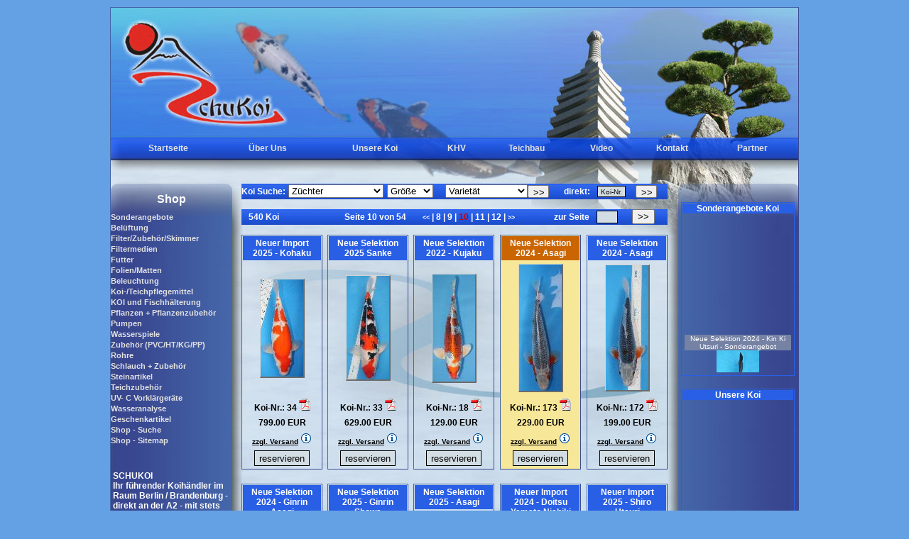

--- FILE ---
content_type: text/html
request_url: http://www.schukoi.de/unsere_koi.php?koi_suche=173
body_size: 14150
content:
<!doctype html public "-//W3C//DTD HTML 4.01 Transitional//EN">
<html>
<head>
<title>Unsere Koi - Schukoi - Ihr Koi- und Teichspezialist (Stand: Jan. 2026)</title>
<meta http-equiv="content-type" content="text/html; charset=ISO-8859-1">
<meta name="date" content="01.01. 2026">
<meta name="author" content="Schukoi">
<meta name="publisher" content="Hibaco">
<meta name="copyright" content="Hibaco">
<meta name="keywords" content="Händler, Handel, Koihändler, Koi, Schulten, Fische, Edelfische, Japan, Zierfische, japanische Zierfische, Berlin, Potsdam, Teichanlagen, Gartenteiche, Sumpfpflanzen, Teichpflanzen, Futtermittel, Filterpumpen, Berlin, Brandenburg,  japanische Koi, Teichberatung, Teichplanung, Teichzubehör, Steindekoration, Teichfilter, Futter, Teichbau, Außenanlagen, Koihalle">
<META NAME="description" CONTENT="SCHUKOI<br>Ihr führender Koihändler im Raum Berlin / Brandenburg - direkt an der A2 - mit stets ca. 4.000 Koi auf 6.000 m² Außenanlagen und Koihalle! Wir bieten ausschließlich qualitativ hochwertige japanische Koi, sowie alles rund um den Teich - Teichberatung, Teichplanung, Teichzubehör (Folien, PVC, Steindekoration, Teichfilter, Futter...), Teichbau.">
<META NAME="page-topic" CONTENT="Tiere">
<META NAME="page-type" CONTENT="Produktinfo">
<meta name="audience" content="Alle">
<META NAME="expires" CONTENT="NEVER">
<meta name="robots" content="INDEX,FOLLOW">
<meta name="language" content="de">
<meta name="title" content="Schukoi - Wir importieren Koi-Karpfendirekt aus Japan f&uuml;r Sie.">
<meta name="abstract" content="SCHUKOI<br>Ihr führender Koihändler im Raum Berlin / Brandenburg - direkt an der A2 - mit stets ca. 4.000 Koi auf 6.000 m² Außenanlagen und Koihalle! Wir bieten ausschließlich qualitativ hochwertige japanische Koi, sowie alles rund um den Teich - Teichberatung, Teichplanung, Teichzubehör (Folien, PVC, Steindekoration, Teichfilter, Futter...), Teichbau."><SCRIPT language=JavaScript src="js/overlib.js" type=text/javascript></SCRIPT>
<link rel="stylesheet" href="css_schukoi.css" type="text/css">
<link rel="shortcut icon" href="favicon.ico">
</head>
<body>
<table background="bilder/bg_inner.jpg" width="970" border="0" cellspacing="0" cellpadding="0" align="center">
<tr>
<td>
<table class="tab_bg" width="970" border="0" cellspacing="0" cellpadding="0">
<tr><td colspan="5" height="183">
<div class="div_z1">
<!-- Platzhalter für Flash -->
</div></td>
</tr>
<tr><td colspan="5" height="30"><table width="950" align="center" border="0" cellspacing="0" cellpadding="0">
<tr>
<td align="center" height="28"><a href="index.php" target="_top" class="navi_haupt">Startseite</a></td>
<td align="center"><a href="ueber_uns.php" target="_top" class="navi_haupt">Über Uns</a></td>

<td align="center"><a href="unsere_koi.php" target="_top" class="navi_haupt">Unsere Koi</td>

<td align="center"><a href="khv.php" target="_top" class="navi_haupt">KHV</a></td>
<!-- <td align="center"><a href="teichbau.php" target="_top" class="navi_haupt">Teichbau</a></td> -->
<td align="center"><a href="teichbau/index.php" target="_top" class="navi_haupt">Teichbau</a></td>
<td align="center"><a href="video.php" target="_top" class="navi_haupt">Video</a></td>
<td align="center"><a href="kontakt.php" target="_top" class="navi_haupt">Kontakt</a></td>
<td align="center"><a href="partner.php" target="_top" class="navi_haupt">Partner</a></td>
</tr>
</table></td></tr>

<tr>
<td width="171" class="bg_stein" valign="top"><br>
<img src="bilder/blind.gif" width="170" height="30" border="0" alt="">
<center><font color="#FFFFFF"><b>Shop</b></font></center>
<!-- shop navi -->
<table width="170" border="0" cellspacing="0" cellpadding="0" align="center">
<tr>
<td height="7" colspan="2"><img src="bilder/blind.gif" width="170" height="7" border="0" alt=""></td>
</tr>
<tr>
 <td align="center" colspan="2">

<table border="0" cellpadding="0" cellspacing="0" width="164">
<tr><td height="3"><img src="bilder/blind.gif" width="170" height="3" border="0" alt=""></td></tr>
<tr>
<td width="140"><a href="shop.php?dat=dat_1001&hg_id=1233132617" class="hg01" onmouseover="return overlib('<table border=0 class=txt06><tr><td width=100 height=100 align=center><img src=hg_bild_anz.php?datei=1233132617.jpg border=0></td><td><p align=justify>Hier finden Sie:<br><br>Neues - Günstiges - Interessantes<br><br>Viel Spaß beim Stöbern!</td></tr></table>', CAPTION, '<center>Kategorie Sonderangebote</center>', WIDTH, 300);" onmouseout="nd();">Sonderangebote</a></td>
</tr>
<tr><td height="3"><img src="bilder/blind.gif" width="170" height="3" border="0" alt=""></td></tr>
<tr>
<td width="140"><a href="shop.php?dat=dat_1001&hg_id=1142449959" class="hg01" onmouseover="return overlib('<table border=0 class=txt06><tr><td width=100 height=100 align=center><img src=hg_bild_anz.php?datei=1142449959.jpg border=0></td><td><p align=justify>Pumpen/Luftsteine/Luftringe/Ausströmer/Verteiler/ Luftschlauch etc.</td></tr></table>', CAPTION, '<center>Kategorie Belüftung</center>', WIDTH, 300);" onmouseout="nd();">Belüftung</a></td>
</tr>
<tr><td height="3"><img src="bilder/blind.gif" width="170" height="3" border="0" alt=""></td></tr>
<tr>
<td width="140"><a href="shop.php?dat=dat_1001&hg_id=1137057458" class="hg01" onmouseover="return overlib('<table border=0 class=txt06><tr><td width=100 height=100 align=center><img src=hg_bild_anz.php?datei=1137057458.jpg border=0></td><td><p align=justify>Filter, Zubehör & Skimmer verschiedener Hersteller </td></tr></table>', CAPTION, '<center>Kategorie Filter/Zubehör/Skimmer</center>', WIDTH, 300);" onmouseout="nd();">Filter/Zubehör/Skimmer</a></td>
</tr>
<tr><td height="3"><img src="bilder/blind.gif" width="170" height="3" border="0" alt=""></td></tr>
<tr>
<td width="140"><a href="shop.php?dat=dat_1001&hg_id=1137057465" class="hg01" onmouseover="return overlib('<table border=0 class=txt06><tr><td width=100 height=100 align=center><img src=hg_bild_anz.php?datei=1137057465.jpg border=0></td><td><p align=justify>verschiedene Filtermedien für die Bestückung Ihres Filters, Biobeckens, etc.</td></tr></table>', CAPTION, '<center>Kategorie Filtermedien</center>', WIDTH, 300);" onmouseout="nd();">Filtermedien</a></td>
</tr>
<tr><td height="3"><img src="bilder/blind.gif" width="170" height="3" border="0" alt=""></td></tr>
<tr>
<td width="140"><a href="shop.php?dat=dat_1001&hg_id=1137057623" class="hg01" onmouseover="return overlib('<table border=0 class=txt06><tr><td width=100 height=100 align=center><img src=hg_bild_anz.php?datei=1137057623.jpg border=0></td><td><p align=justify>Futtersorten & Leckereien für Fische</td></tr></table>', CAPTION, '<center>Kategorie Futter</center>', WIDTH, 300);" onmouseout="nd();">Futter</a></td>
</tr>
<tr><td height="3"><img src="bilder/blind.gif" width="170" height="3" border="0" alt=""></td></tr>
<tr>
<td width="140"><a href="shop.php?dat=dat_1001&hg_id=1141490237" class="hg01" onmouseover="return overlib('<table border=0 class=txt06><tr><td width=100 height=100 align=center><img src=hg_bild_anz.php?datei=1141490237.jpg border=0></td><td><p align=justify>Steinfolie<br>Ufermatten<br>Bewuchsmatten</td></tr></table>', CAPTION, '<center>Kategorie Folien/Matten</center>', WIDTH, 300);" onmouseout="nd();">Folien/Matten</a></td>
</tr>
<tr><td height="3"><img src="bilder/blind.gif" width="170" height="3" border="0" alt=""></td></tr>
<tr>
<td width="140"><a href="shop.php?dat=dat_1001&hg_id=1137057691" class="hg01" onmouseover="return overlib('<table border=0 class=txt06><tr><td width=100 height=100 align=center><img src=hg_bild_anz.php?datei=1137057691.jpg border=0></td><td><p align=justify>Licht für Garten & Teich</td></tr></table>', CAPTION, '<center>Kategorie Beleuchtung</center>', WIDTH, 300);" onmouseout="nd();">Beleuchtung</a></td>
</tr>
<tr><td height="3"><img src="bilder/blind.gif" width="170" height="3" border="0" alt=""></td></tr>
<tr>
<td width="140"><a href="shop.php?dat=dat_1001&hg_id=1137057573" class="hg01" onmouseover="return overlib('<table border=0 class=txt06><tr><td width=100 height=100 align=center><img src=hg_bild_anz.php?datei=1137057573.jpg border=0></td><td><p align=justify>Alles für die Gesunderhaltung Ihres Koi und seines Lebensraumes!</td></tr></table>', CAPTION, '<center>Kategorie Koi-/Teichpflegemittel</center>', WIDTH, 300);" onmouseout="nd();">Koi-/Teichpflegemittel</a></td>
</tr>
<tr><td height="3"><img src="bilder/blind.gif" width="170" height="3" border="0" alt=""></td></tr>
<tr>
<td width="140"><a href="shop.php?dat=dat_1001&hg_id=1137057580" class="hg01" onmouseover="return overlib('<table border=0 class=txt06><tr><td><p align=justify></td></tr></table>', CAPTION, '<center>Kategorie KOI und Fischhälterung</center>', WIDTH, 300);" onmouseout="nd();">KOI und Fischhälterung</a></td>
</tr>
<tr><td height="3"><img src="bilder/blind.gif" width="170" height="3" border="0" alt=""></td></tr>
<tr>
<td width="140"><a href="shop.php?dat=dat_1001&hg_id=1137057678" class="hg01" onmouseover="return overlib('<table border=0 class=txt06><tr><td width=100 height=100 align=center><img src=hg_bild_anz.php?datei=1137057678.jpg border=0></td><td><p align=justify>alles rund um Pflanzen</td></tr></table>', CAPTION, '<center>Kategorie Pflanzen + Pflanzenzubehör</center>', WIDTH, 300);" onmouseout="nd();">Pflanzen + Pflanzenzubehör</a></td>
</tr>
<tr><td height="3"><img src="bilder/blind.gif" width="170" height="3" border="0" alt=""></td></tr>
<tr>
<td width="140"><a href="shop.php?dat=dat_1001&hg_id=1137057502" class="hg01" onmouseover="return overlib('<table border=0 class=txt06><tr><td width=100 height=100 align=center><img src=hg_bild_anz.php?datei=1137057502.jpg border=0></td><td><p align=justify>Filter- & Bachlaufpumpen, Gravitationspumpen</td></tr></table>', CAPTION, '<center>Kategorie Pumpen</center>', WIDTH, 300);" onmouseout="nd();">Pumpen</a></td>
</tr>
<tr><td height="3"><img src="bilder/blind.gif" width="170" height="3" border="0" alt=""></td></tr>
<tr>
<td width="140"><a href="shop.php?dat=dat_1001&hg_id=1363440142" class="hg01" onmouseover="return overlib('<table border=0 class=txt06><tr><td><p align=justify></td></tr></table>', CAPTION, '<center>Kategorie Wasserspiele</center>', WIDTH, 300);" onmouseout="nd();">Wasserspiele</a></td>
</tr>
<tr><td height="3"><img src="bilder/blind.gif" width="170" height="3" border="0" alt=""></td></tr>
<tr>
<td width="140"><a href="shop.php?dat=dat_1001&hg_id=1137143060" class="hg01" onmouseover="return overlib('<table border=0 class=txt06><tr><td width=100 height=100 align=center><img src=hg_bild_anz.php?datei=1137143060.jpg border=0></td><td><p align=justify>für Verrohrungen - Zuleitungen -</td></tr></table>', CAPTION, '<center>Kategorie Zubehör (PVC/HT/KG/PP)</center>', WIDTH, 300);" onmouseout="nd();">Zubehör (PVC/HT/KG/PP)</a></td>
</tr>
<tr><td height="3"><img src="bilder/blind.gif" width="170" height="3" border="0" alt=""></td></tr>
<tr>
<td width="140"><a href="shop.php?dat=dat_1001&hg_id=1363372393" class="hg01" onmouseover="return overlib('<table border=0 class=txt06><tr><td><p align=justify></td></tr></table>', CAPTION, '<center>Kategorie Rohre</center>', WIDTH, 300);" onmouseout="nd();">Rohre</a></td>
</tr>
<tr><td height="3"><img src="bilder/blind.gif" width="170" height="3" border="0" alt=""></td></tr>
<tr>
<td width="140"><a href="shop.php?dat=dat_1001&hg_id=1137057667" class="hg01" onmouseover="return overlib('<table border=0 class=txt06><tr><td width=100 height=100 align=center><img src=hg_bild_anz.php?datei=1137057667.jpg border=0></td><td><p align=justify>für den Anschluß von Pumpen und UV-Lampen, etc.</td></tr></table>', CAPTION, '<center>Kategorie Schlauch + Zubehör</center>', WIDTH, 300);" onmouseout="nd();">Schlauch + Zubehör</a></td>
</tr>
<tr><td height="3"><img src="bilder/blind.gif" width="170" height="3" border="0" alt=""></td></tr>
<tr>
<td width="140"><a href="shop.php?dat=dat_1001&hg_id=1137056162" class="hg01" onmouseover="return overlib('<table border=0 class=txt06><tr><td width=100 height=100 align=center><img src=hg_bild_anz.php?datei=1137056162.jpg border=0></td><td><p align=justify>Laternen, Bänke, Tische, Dekoration aus Granit im japanischen Stil</td></tr></table>', CAPTION, '<center>Kategorie Steinartikel</center>', WIDTH, 300);" onmouseout="nd();">Steinartikel</a></td>
</tr>
<tr><td height="3"><img src="bilder/blind.gif" width="170" height="3" border="0" alt=""></td></tr>
<tr>
<td width="140"><a href="shop.php?dat=dat_1001&hg_id=1139148919" class="hg01" onmouseover="return overlib('<table border=0 class=txt06><tr><td width=100 height=100 align=center><img src=hg_bild_anz.php?datei=1139148919.jpg border=0></td><td><p align=justify>Alles was man noch so rund um den Teich benötigt, um die Anlage zu pflegen und zu schützen</td></tr></table>', CAPTION, '<center>Kategorie Teichzubehör</center>', WIDTH, 300);" onmouseout="nd();">Teichzubehör</a></td>
</tr>
<tr><td height="3"><img src="bilder/blind.gif" width="170" height="3" border="0" alt=""></td></tr>
<tr>
<td width="140"><a href="shop.php?dat=dat_1001&hg_id=1139136680" class="hg01" onmouseover="return overlib('<table border=0 class=txt06><tr><td width=100 height=100 align=center><img src=hg_bild_anz.php?datei=1139136680.jpg border=0></td><td><p align=justify>Verschiedene UVC-Lampen und Ersatzteile</td></tr></table>', CAPTION, '<center>Kategorie UV- C Vorklärgeräte</center>', WIDTH, 300);" onmouseout="nd();">UV- C Vorklärgeräte</a></td>
</tr>
<tr><td height="3"><img src="bilder/blind.gif" width="170" height="3" border="0" alt=""></td></tr>
<tr>
<td width="140"><a href="shop.php?dat=dat_1001&hg_id=1137057487" class="hg01" onmouseover="return overlib('<table border=0 class=txt06><tr><td width=100 height=100 align=center><img src=hg_bild_anz.php?datei=1137057487.jpg border=0></td><td><p align=justify>Wassertests & Messgeräte verschiedener Hersteller, Mikroskope</td></tr></table>', CAPTION, '<center>Kategorie Wasseranalyse</center>', WIDTH, 300);" onmouseout="nd();">Wasseranalyse</a></td>
</tr>
<tr><td height="3"><img src="bilder/blind.gif" width="170" height="3" border="0" alt=""></td></tr>
<tr>
<td width="140"><a href="shop.php?dat=dat_1001&hg_id=1360424163" class="hg01" onmouseover="return overlib('<table border=0 class=txt06><tr><td><p align=justify></td></tr></table>', CAPTION, '<center>Kategorie Geschenkartikel</center>', WIDTH, 300);" onmouseout="nd();">Geschenkartikel</a></td>
</tr>

<tr><td height="3"><img src="bilder/blind.gif" width="170" height="3" border="0" alt=""></td></tr>
<tr>
<td width="140"><a href="shop.php?dat=dat_1090" class="hg" onmouseover="return overlib('Finden Sie über unsere Suchfunktionen bestimmte Artikel.', CAPTION, '<center>Shop Suche</center>', WIDTH, 250, ABOVE);" onmouseout="nd();">Shop - Suche</a></td>
</tr>

<tr><td height="3"><img src="bilder/blind.gif" width="170" height="3" border="0" alt=""></td></tr>
<tr>
<td width="140"><a href="shop.php?dat=dat_1100" class="hg" onmouseover="return overlib('Hier erhalten Sie eine Übersicht über unser Angebot.', CAPTION, '<center>Shop Sitemap incl. aller Kategorien</center>', WIDTH, 250, ABOVE);" onmouseout="nd();">Shop - Sitemap</a></td>
</tr>
</table>
<!--Schukoi Info-->
<table width="100% "class="txt01">
<tr>
<td><img src="bilder/blind.gif" width="1" height="30" border="0" alt=""></td>
</tr>
<tr onMouseOver="this.style.backgroundColor='#295FE5';" onMouseOut="this.style.backgroundColor='';">
<td>SCHUKOI<br>Ihr führender Koihändler im Raum Berlin / Brandenburg - direkt an der A2 - mit stets ca. 4.000 Koi auf 6.000 m² Außenanlagen und Koihalle! <br /><br />ANSCHRIFT:<br />Dorfstraße 27<br />14797 Nahmitz<br /><br />
 Wir bieten ausschließlich qualitativ hochwertige japanische Koi, sowie alles rund um den Teich - Teichberatung, Teichplanung, Teichbau, Teichzubehör.<br>(Folien, PVC, Teichfilter, Steindekoration, Futter...)<p>Händler/Wiederverkäufer senden Ihre Preisanfragen bitte per email oder Fax mit Ihrer Gewerbeanmeldung an uns.</td>
</tr>
</table>
<!--Werbebanner-->
<br>
<hr>
<a href="http://www.tripond.de" target="_blank"><img src="bilder/logo_tripond.jpg" border="0" alt="" class="rahmen"></a>
<br>
<hr>
<div id="oase">
<a href="http://www.oase-livingwater.com/de_DE/wasser-garten/start.html" target="_blank"><img src="bilder/logo_oase.jpg" border="0" alt=""></a>
</div>
<hr>
<a href="https://www.smartpond-filter.de/" target="_blank"><img src="bilder/logo_smartpond.jpg" border="0" alt=""></a>
<hr>
<a href="http://www.roji.de/" target="_blank"><img src="bilder/logo-roji.jpg" border="0" alt=""></a>
<hr />
<a href="https://www.bvl.bund.de/DE/Arbeitsbereiche/05_Tierarzneimittel/02_Verbraucher/07_Haendlerregister/05_Tabelle/tam_haendler_node.html#TAM-H-735" target="_blank"><img src="bilder/logo_vet.jpg" border="0" alt=""></a>
</td>
</tr>

</table>

<!--Ende shop navi -->
</td>
<td width="14"><img src="bilder/blind.gif" border="0" alt=""></td>
<td valign="top" width="600">
<!--Haupt-->
<table width="600" border="0" cellpadding="0" cellspacing="0" class="txt03">
<tr>
<td valign="bottom"><img src="bilder/blind.gif" width="1" height="35" border="0" alt=""></td>
</tr>
<tr>
<td>
<!--inner-->


<table border="0" cellpadding="0" cellspacing="0" width="600" align="center" class="txt01">
<tr height="22">

<script language="javascript">
function fsubmit(form_name) {
	document[form_name].submit();
	return true;
}
</script>

<td background="bilder/tab_top_bg.gif" width="80">Koi Suche: </td>
<form action="unsere_koi.php" method="post" target="_top" name="sortier_form">




<td width="140" background="bilder/tab_top_bg.gif"><select name="zuechter" class="input_16" onchange="fsubmit('sortier_form'); return true;"><option value="">Züchter<option value="1763203738|Abe" >Abe<option value="1050393245|Aoki" >Aoki<option value="1733318656|Aokiya" >Aokiya<option value="1384173744|Choguro" >Choguro<option value="1707487640|Fukasawa" >Fukasawa<option value="1668008368|Genjiro" >Genjiro<option value="1667985781|Hirashin" >Hirashin<option value="1247674232|Hiroi" >Hiroi<option value="1163496703|Ikarashi" >Ikarashi<option value="1384173735|Isa" >Isa<option value="1384173728|Iwashita" >Iwashita<option value="1519990332|Izumiya" >Izumiya<option value="1764075554|Jyoujyuu" >Jyoujyuu<option value="1073828443|Kaneko" >Kaneko<option value="1764075493|Kanezo" >Kanezo<option value="1492786974|Kanno" >Kanno<option value="1052856181|Kase" >Kase<option value="1053010792|Katsumi" >Katsumi<option value="1762765478|Kenjiro" >Kenjiro<option value="1522162179|Kobayashi" >Kobayashi<option value="1656673050|Koda" >Koda<option value="1743497858|Kokai" >Kokai<option value="1668008435|Koshiji" >Koshiji<option value="1399540708|Kyochan" >Kyochan<option value="1163497006|Mano" >Mano<option value="1496161272|Marudo" >Marudo<option value="1680006761|Maruhide" >Maruhide<option value="1738669908|Maruhiro" >Maruhiro<option value="1401430624|Marukyu" >Marukyu<option value="1574426358|Marusada" >Marusada<option value="1290197487|Marusaka" >Marusaka<option value="1415114437|Marusei" >Marusei<option value="1330087996|Marusho" >Marusho<option value="1751100342|Matsue" >Matsue<option value="1118654559|Miyaishi" >Miyaishi<option value="1740480065|Miyako" >Miyako<option value="1614323418|Miyatora" >Miyatora<option value="1528127154|Momotaro" >Momotaro<option value="1763645625|Nagashima" >Nagashima<option value="1455802665|Ninniku" >Ninniku<option value="1749653459|Odakan" >Odakan<option value="1236241231|Ogata" >Ogata<option value="1238687379|Omosako" >Omosako<option value="1754063024|Oofuchi" >Oofuchi<option value="1050405428|Otsuka" >Otsuka<option value="1236255097|Oyaji" >Oyaji<option value="1073827282|Oyama" >Oyama<option value="1735300934|Saito" >Saito<option value="1050393854|Sakai Koifarm SKF" >Sakai Koifarm SKF<option value="1052855633|Sakazume" >Sakazume<option value="1762765501|Satoshi" >Satoshi<option value="1734092168|Schukoi" >Schukoi<option value="1172586682|Sekiguchi" >Sekiguchi<option value="1611756534|Shinoda" >Shinoda<option value="1519990337|Suda" >Suda<option value="1683638265|Suzusei" >Suzusei<option value="1585681880|Takahashi" >Takahashi<option value="1738671566|Takatatsu" >Takatatsu<option value="1558448257|Takigawa" >Takigawa<option value="1050394008|Tamaura" >Tamaura<option value="1612276368|Tanaka" >Tanaka<option value="1460984318|Taniguchi" >Taniguchi<option value="1762765510|Torazo" >Torazo<option value="1052853682|Tsuna" >Tsuna<option value="1546620478|Wada" >Wada<option value="1052853941|Watanabe" >Watanabe<option value="1737460715|Yagoro" >Yagoro<option value="1073827822|Yamagyu" >Yamagyu<option value="1612276767|Yamanaka" >Yamanaka<option value="1611756826|Yamayu" >Yamayu<option value="1241172757|Yamazaki" >Yamazaki</select></td>
<td width="90" background="bilder/tab_top_bg.gif"><select name="koi_cm" class="input_17" onchange="fsubmit('sortier_form'); return true;">
<option value="">Größe
<option value="a" >10 - 15
<option value="b" >15 - 20
<option value="c" >20 - 25
<option value="d" >25 - 30
<option value="e" >30 - 40
<option value="f" >40 - 50
<option value="g" >50 - 55
<option value="h" >55 - 60
<option value="i" >60 - 65
<option value="j" >über 65
</select></td>

<td background="bilder/tab_top_bg.gif" width="90">
<select name="koi_var" class="input_18"  onchange="fsubmit('sortier_form'); return true;">
<option value="">Varietät</option>
<option value="High Class" >High Class</option>
<option value="Asagi" >Asagi</option>
<option value="Bekko" >Bekko</option>
<option value="Benigoi" >Benigoi</option>
<option value="Big Scale" >Big Scale</option>
<option value="Chagoi" >Chagoi</option>
<option value="Ginga" >Ginga</option>
<option value="Goromo" >Goromo</option>
<option value="Goshiki" >Goshiki</option>
<option value="Hajiro" >Hajiro</option>
<option value="Hariwake" >Hariwake</option>
<option value="Karashigoi" >Karashigoi</option>
<option value="Karasugoi" >Karasugoi</option>
<option value="Kigoi" >Kigoi</option>
<option value="Kikokuryu" >Kikokuryu</option>
<option value="Kikusui" >Kikusui</option>
<option value="Kohaku" >Kohaku</option>
<option value="Koyo" >Koyo</option>
<option value="Kujaku" >Kujaku</option>
<option value="Kumonryu" >Kumonryu</option>
<option value="Kusui" >Kusui</option>
<option value="Matsuba" >Matsuba</option>
<option value="Matsukawabake" >Matsukawabake</option>
<option value="Midori" >Midori</option>
<option value="Ochiba Shigure" >Ochiba Shigure</option>
<option value="Ogon" >Ogon</option>
<option value="Sanke" >Sanke</option>
<option value="Showa" >Showa</option>
<option value="Shusui" >Shusui</option>
<option value="Soragoi" >Soragoi</option>
<option value="Tancho" >Tancho</option>
<option value="Utsuri" >Utsuri</option>
<option value="Yamatonishiki" >Yamatonishiki</option>
</select>

</td>

<td width="60" background="bilder/tab_top_bg.gif"><input type="submit" class="button_01" value="&gt;&gt;" style="WIDTH:30px; height: 18px"></td>
</form>


<td background="bilder/tab_top_bg.gif" width="50">direkt: </td>
<form action="unsere_koi.php" method="post" target="_top">
<td width="60" background="bilder/tab_top_bg.gif"><input type="text" name="koi_suche" value="Koi-Nr." class="input_03" onFocus="if(this.value=='Koi-Nr.'){this.value='';}" onBlur="if(this.value==''){this.value='Koi-Nr.';}"></td>
<td width="50" background="bilder/tab_top_bg.gif"><input type="submit" class="button_01" value="&gt;&gt;" style="WIDTH:30px; height: 18px"></td>
</form>

</tr>
</table>
<br>


<table width="600" border="0" cellpadding="0" cellspacing="0" class="txt01">
<tr>
<td height="22" background="bilder/tab_top_bg.gif" width="90"><img src="bilder/blind.gif" height="1" width="10">540 Koi</td>


<td background="bilder/tab_top_bg.gif" align="center" width="350">Seite 10 von 54<img src="bilder/blind.gif" height="1" width="20">

<a href="unsere_koi.php?m=80" class="link_006" style="font-size: 9px">&lt;&lt;  </a>|<a href="unsere_koi.php?m=70" target="_self" class="link_006"> 8 </a>|<a href="unsere_koi.php?m=80" target="_self" class="link_006"> 9 </a>|<font style="color: #cc0000"> 10 </font>|<a href="unsere_koi.php?m=100" target="_self" class="link_006"> 11 </a>|<a href="unsere_koi.php?m=110" target="_self" class="link_006"> 12 </a>|

<a href="unsere_koi.php?m=100" class="link_006" style="font-size: 9px"> &gt;&gt;</a>
</td>
<form action="unsere_koi.php" target="_top" method="post">
<td width="60" background="bilder/tab_top_bg.gif">zur Seite</td>
<td width="50" background="bilder/tab_top_bg.gif"><input type="text" name="go_seite" class="input_02"></td>
<td width="50" background="bilder/tab_top_bg.gif"><button class="button_01">&gt;&gt;</button></td>
</form>
</tr>
</table>
<br>
<table border="0" cellpadding="0" cellspacing="0" width="600" height="400" align="center" class="txt01">
<tr><td height="400" valign="top">

<table border="0" cellpadding="0" cellspacing="0" width="600" align="center" class="txt01">

<tr>
<td width="112" align="center" bgcolor="" valign="top" class="tab_vorschau" onmouseover="this.style.backgroundColor='#F7E798';" onmouseout="this.style.backgroundColor='';">
<table width="112" border="0" cellpadding="3" cellspacing="1">
<tr><td width="112" bgcolor="#295FE5" align="center" height="30" class="txt01">Neuer Import 2025 - Kohaku</td></tr>
<tr><td height="190" align="center">
<a href="#" class="koi_info_001">
<img src="koi_bild.php?datei=1185020463.JPG&sys=mini" border="0" class="tab_vorschau_bild">

<span style="top:-356.5px; left: -90.5px;">

<table bgcolor="#394790" class="txt01" cellpadding="5" cellspacing="0">
<tr><td colspan="2" align="center"><img src="koi_bild.php?datei=1185020463.JPG&sys=org" border="0" alt=""></td></tr>
<tr onmouseover="this.style.backgroundColor='#6E7176';" onmouseout="this.style.backgroundColor='';"><td width="80"><b>Rasse:</b></td><td><nobr>Neuer Import 2025 - Kohaku</nobr></td></tr><tr onmouseover="this.style.backgroundColor='#6E7176';" onmouseout="this.style.backgroundColor='';"><td><b>Züchter:</b></td><td><nobr>Matsue</nobr></td></tr><tr onmouseover="this.style.backgroundColor='#6E7176';" onmouseout="this.style.backgroundColor='';"><td><b>Geschlecht:</b></td><td><nobr>weiblich</nobr></td></tr><tr onmouseover="this.style.backgroundColor='#6E7176';" onmouseout="this.style.backgroundColor='';"><td><b>Alter:</b></td><td><nobr>3 Jahre</nobr></td></tr><tr onmouseover="this.style.backgroundColor='#6E7176';" onmouseout="this.style.backgroundColor='';"><td><b>Größe:</b></td><td><nobr>55 cm</nobr></td></tr><tr onmouseover="this.style.backgroundColor='#6E7176';" onmouseout="this.style.backgroundColor='';"><td><b>Preis:</b></td><td><nobr>799.00 EUR</nobr></td></tr></table>
</span>

</a></td></tr>
<tr><td class="txt07" align="center">Koi-Nr.: 34 <a href="koi_pdf.php?koi_id=1185020463" target="_blank"><img src="bilder/pdf.gif" border="0" onmouseover="return overlib('Hier können Sie sich unsere Koi als PDF Dokument runterladen.', CAPTION, '<center>PDF Dokument</center>', WIDTH, 170, OFFSETX, -100, OFFSETY, 20, ABOVE);" onmouseout="nd();"></a></td></tr>


<tr><td class="txt07" align="center">799.00 EUR</td></tr>
<tr><td class="txt06" align="center"><b><u>zzgl. Versand</u></b> <img src="bilder/information.gif" border="0" onmouseover="return overlib('<table border=0 class=txt06><tr><td><p align=justify>Sie erhalten nach der Reservierung eine Bestätigung per Email. In dieser wird Ihnen die Verfügbarkeit Ihrer reservierten Koi mitgeteilt.<br>Für eine <b style=color:#cc0000;>garantierte</b> Reservierung der Koi auf Ihren Namen werden wir von Ihnen eine Anzahlung (Vorkasse) in Höhe der Hälfte des Kaufpreises anfordern. Etwaige anfallende Hälterungsgebühren und Versandkosten werden Ihnen nach Mitteilung Ihrer konkreten Wünsche bekannt gegeben.<br><br>Lebende Ware Übernachtexpress pro Box ab 80.- EURO je nach Gewicht und Größe.</td></tr></table>', CAPTION, '<center>Versandkosten</center>', WIDTH, 400, OFFSETX, -250, OFFSETY, 20, ABOVE);" onmouseout="nd();"></td></tr>

<form action="koi_list.php" method="post" target="_top">
<input type="hidden" name="sys" value="merken">
<input type="hidden" name="koi_id" value="1185020463">
<tr><td class="txt07" align="center"><input type="submit" value="reservieren" class="wk_button"></td></tr>
</form>

</table>
</td>

<td width="10"></td>

<td width="112" align="center" bgcolor="" valign="top" class="tab_vorschau" onmouseover="this.style.backgroundColor='#F7E798';" onmouseout="this.style.backgroundColor='';">
<table width="112" border="0" cellpadding="3" cellspacing="1">
<tr><td width="112" bgcolor="#295FE5" align="center" height="30" class="txt01">Neue Selektion 2025 Sanke</td></tr>
<tr><td height="190" align="center">
<a href="#" class="koi_info_001">
<img src="koi_bild.php?datei=1185020214.JPG&sys=mini" border="0" class="tab_vorschau_bild">

<span style="top:-352px; left: -83px;">

<table bgcolor="#394790" class="txt01" cellpadding="5" cellspacing="0">
<tr><td colspan="2" align="center"><img src="koi_bild.php?datei=1185020214.JPG&sys=org" border="0" alt=""></td></tr>
<tr onmouseover="this.style.backgroundColor='#6E7176';" onmouseout="this.style.backgroundColor='';"><td width="80"><b>Rasse:</b></td><td><nobr>Neue Selektion 2025 Sanke</nobr></td></tr><tr onmouseover="this.style.backgroundColor='#6E7176';" onmouseout="this.style.backgroundColor='';"><td><b>Züchter:</b></td><td><nobr>Marusei</nobr></td></tr><tr onmouseover="this.style.backgroundColor='#6E7176';" onmouseout="this.style.backgroundColor='';"><td><b>Geschlecht:</b></td><td><nobr>weiblich</nobr></td></tr><tr onmouseover="this.style.backgroundColor='#6E7176';" onmouseout="this.style.backgroundColor='';"><td><b>Alter:</b></td><td><nobr>2,5 Jahre</nobr></td></tr><tr onmouseover="this.style.backgroundColor='#6E7176';" onmouseout="this.style.backgroundColor='';"><td><b>Größe:</b></td><td><nobr>55 cm</nobr></td></tr><tr onmouseover="this.style.backgroundColor='#6E7176';" onmouseout="this.style.backgroundColor='';"><td><b>Preis:</b></td><td><nobr>629.00 EUR</nobr></td></tr></table>
</span>

</a></td></tr>
<tr><td class="txt07" align="center">Koi-Nr.: 33 <a href="koi_pdf.php?koi_id=1185020214" target="_blank"><img src="bilder/pdf.gif" border="0" onmouseover="return overlib('Hier können Sie sich unsere Koi als PDF Dokument runterladen.', CAPTION, '<center>PDF Dokument</center>', WIDTH, 170, OFFSETX, -100, OFFSETY, 20, ABOVE);" onmouseout="nd();"></a></td></tr>


<tr><td class="txt07" align="center">629.00 EUR</td></tr>
<tr><td class="txt06" align="center"><b><u>zzgl. Versand</u></b> <img src="bilder/information.gif" border="0" onmouseover="return overlib('<table border=0 class=txt06><tr><td><p align=justify>Sie erhalten nach der Reservierung eine Bestätigung per Email. In dieser wird Ihnen die Verfügbarkeit Ihrer reservierten Koi mitgeteilt.<br>Für eine <b style=color:#cc0000;>garantierte</b> Reservierung der Koi auf Ihren Namen werden wir von Ihnen eine Anzahlung (Vorkasse) in Höhe der Hälfte des Kaufpreises anfordern. Etwaige anfallende Hälterungsgebühren und Versandkosten werden Ihnen nach Mitteilung Ihrer konkreten Wünsche bekannt gegeben.<br><br>Lebende Ware Übernachtexpress pro Box ab 80.- EURO je nach Gewicht und Größe.</td></tr></table>', CAPTION, '<center>Versandkosten</center>', WIDTH, 400, OFFSETX, -250, OFFSETY, 20, ABOVE);" onmouseout="nd();"></td></tr>

<form action="koi_list.php" method="post" target="_top">
<input type="hidden" name="sys" value="merken">
<input type="hidden" name="koi_id" value="1185020214">
<tr><td class="txt07" align="center"><input type="submit" value="reservieren" class="wk_button"></td></tr>
</form>

</table>
</td>

<td width="10"></td>

<td width="112" align="center" bgcolor="" valign="top" class="tab_vorschau" onmouseover="this.style.backgroundColor='#F7E798';" onmouseout="this.style.backgroundColor='';">
<table width="112" border="0" cellpadding="3" cellspacing="1">
<tr><td width="112" bgcolor="#295FE5" align="center" height="30" class="txt01">Neue Selektion 2022 - Kujaku</td></tr>
<tr><td height="190" align="center">
<a href="#" class="koi_info_001">
<img src="koi_bild.php?datei=1185020059.JPG&sys=mini" border="0" class="tab_vorschau_bild">

<span style="top:-349.5px; left: -79px;">

<table bgcolor="#394790" class="txt01" cellpadding="5" cellspacing="0">
<tr><td colspan="2" align="center"><img src="koi_bild.php?datei=1185020059.JPG&sys=org" border="0" alt=""></td></tr>
<tr onmouseover="this.style.backgroundColor='#6E7176';" onmouseout="this.style.backgroundColor='';"><td width="80"><b>Rasse:</b></td><td><nobr>Neue Selektion 2022 - Kujaku</nobr></td></tr><tr onmouseover="this.style.backgroundColor='#6E7176';" onmouseout="this.style.backgroundColor='';"><td><b>Züchter:</b></td><td><nobr>Marusei</nobr></td></tr><tr onmouseover="this.style.backgroundColor='#6E7176';" onmouseout="this.style.backgroundColor='';"><td><b>Alter:</b></td><td><nobr>1,5 Jahre</nobr></td></tr><tr onmouseover="this.style.backgroundColor='#6E7176';" onmouseout="this.style.backgroundColor='';"><td><b>Größe:</b></td><td><nobr>30 cm</nobr></td></tr><tr onmouseover="this.style.backgroundColor='#6E7176';" onmouseout="this.style.backgroundColor='';"><td><b>Preis:</b></td><td><nobr>129.00 EUR</nobr></td></tr></table>
</span>

</a></td></tr>
<tr><td class="txt07" align="center">Koi-Nr.: 18 <a href="koi_pdf.php?koi_id=1185020059" target="_blank"><img src="bilder/pdf.gif" border="0" onmouseover="return overlib('Hier können Sie sich unsere Koi als PDF Dokument runterladen.', CAPTION, '<center>PDF Dokument</center>', WIDTH, 170, OFFSETX, -100, OFFSETY, 20, ABOVE);" onmouseout="nd();"></a></td></tr>


<tr><td class="txt07" align="center">129.00 EUR</td></tr>
<tr><td class="txt06" align="center"><b><u>zzgl. Versand</u></b> <img src="bilder/information.gif" border="0" onmouseover="return overlib('<table border=0 class=txt06><tr><td><p align=justify>Sie erhalten nach der Reservierung eine Bestätigung per Email. In dieser wird Ihnen die Verfügbarkeit Ihrer reservierten Koi mitgeteilt.<br>Für eine <b style=color:#cc0000;>garantierte</b> Reservierung der Koi auf Ihren Namen werden wir von Ihnen eine Anzahlung (Vorkasse) in Höhe der Hälfte des Kaufpreises anfordern. Etwaige anfallende Hälterungsgebühren und Versandkosten werden Ihnen nach Mitteilung Ihrer konkreten Wünsche bekannt gegeben.<br><br>Lebende Ware Übernachtexpress pro Box ab 80.- EURO je nach Gewicht und Größe.</td></tr></table>', CAPTION, '<center>Versandkosten</center>', WIDTH, 400, OFFSETX, -250, OFFSETY, 20, ABOVE);" onmouseout="nd();"></td></tr>

<form action="koi_list.php" method="post" target="_top">
<input type="hidden" name="sys" value="merken">
<input type="hidden" name="koi_id" value="1185020059">
<tr><td class="txt07" align="center"><input type="submit" value="reservieren" class="wk_button"></td></tr>
</form>

</table>
</td>

<td width="10"></td>

<td width="112" align="center" bgcolor="#F7E798" valign="top" class="tab_vorschau" onmouseover="this.style.backgroundColor='#F7E798';" onmouseout="this.style.backgroundColor='#F7E798';">
<table width="112" border="0" cellpadding="3" cellspacing="1">
<tr><td width="112" bgcolor="#CA6500" align="center" height="30" class="txt01">Neue Selektion 2024 - Asagi</td></tr>
<tr><td height="190" align="center">
<a href="#" class="koi_info_001">
<img src="koi_bild.php?datei=1172674364.JPG&sys=mini" border="0" class="tab_vorschau_bild">

<span style="top:-336px; left: -62.5px;">

<table bgcolor="#394790" class="txt01" cellpadding="5" cellspacing="0">
<tr><td colspan="2" align="center"><img src="koi_bild.php?datei=1172674364.JPG&sys=org" border="0" alt=""></td></tr>
<tr onmouseover="this.style.backgroundColor='#6E7176';" onmouseout="this.style.backgroundColor='';"><td width="80"><b>Rasse:</b></td><td><nobr>Neue Selektion 2024 - Asagi</nobr></td></tr><tr onmouseover="this.style.backgroundColor='#6E7176';" onmouseout="this.style.backgroundColor='';"><td><b>Züchter:</b></td><td><nobr>Marusei</nobr></td></tr><tr onmouseover="this.style.backgroundColor='#6E7176';" onmouseout="this.style.backgroundColor='';"><td><b>Alter:</b></td><td><nobr>2,5 Jahre</nobr></td></tr><tr onmouseover="this.style.backgroundColor='#6E7176';" onmouseout="this.style.backgroundColor='';"><td><b>Größe:</b></td><td><nobr>47 cm</nobr></td></tr><tr onmouseover="this.style.backgroundColor='#6E7176';" onmouseout="this.style.backgroundColor='';"><td><b>Preis:</b></td><td><nobr>229.00 EUR</nobr></td></tr></table>
</span>

</a></td></tr>
<tr><td class="txt07" align="center">Koi-Nr.: 173 <a href="koi_pdf.php?koi_id=1172674364" target="_blank"><img src="bilder/pdf.gif" border="0" onmouseover="return overlib('Hier können Sie sich unsere Koi als PDF Dokument runterladen.', CAPTION, '<center>PDF Dokument</center>', WIDTH, 170, OFFSETX, -100, OFFSETY, 20, ABOVE);" onmouseout="nd();"></a></td></tr>


<tr><td class="txt07" align="center">229.00 EUR</td></tr>
<tr><td class="txt06" align="center"><b><u>zzgl. Versand</u></b> <img src="bilder/information.gif" border="0" onmouseover="return overlib('<table border=0 class=txt06><tr><td><p align=justify>Sie erhalten nach der Reservierung eine Bestätigung per Email. In dieser wird Ihnen die Verfügbarkeit Ihrer reservierten Koi mitgeteilt.<br>Für eine <b style=color:#cc0000;>garantierte</b> Reservierung der Koi auf Ihren Namen werden wir von Ihnen eine Anzahlung (Vorkasse) in Höhe der Hälfte des Kaufpreises anfordern. Etwaige anfallende Hälterungsgebühren und Versandkosten werden Ihnen nach Mitteilung Ihrer konkreten Wünsche bekannt gegeben.<br><br>Lebende Ware Übernachtexpress pro Box ab 80.- EURO je nach Gewicht und Größe.</td></tr></table>', CAPTION, '<center>Versandkosten</center>', WIDTH, 400, OFFSETX, -250, OFFSETY, 20, ABOVE);" onmouseout="nd();"></td></tr>

<form action="koi_list.php" method="post" target="_top">
<input type="hidden" name="sys" value="merken">
<input type="hidden" name="koi_id" value="1172674364">
<tr><td class="txt07" align="center"><input type="submit" value="reservieren" class="wk_button"></td></tr>
</form>

</table>
</td>

<td width="10"></td>

<td width="112" align="center" bgcolor="" valign="top" class="tab_vorschau" onmouseover="this.style.backgroundColor='#F7E798';" onmouseout="this.style.backgroundColor='';">
<table width="112" border="0" cellpadding="3" cellspacing="1">
<tr><td width="112" bgcolor="#295FE5" align="center" height="30" class="txt01">Neue Selektion 2024 - Asagi</td></tr>
<tr><td height="190" align="center">
<a href="#" class="koi_info_001">
<img src="koi_bild.php?datei=1172586965.JPG&sys=mini" border="0" class="tab_vorschau_bild">

<span style="top:-337px; left: -64px;">

<table bgcolor="#394790" class="txt01" cellpadding="5" cellspacing="0">
<tr><td colspan="2" align="center"><img src="koi_bild.php?datei=1172586965.JPG&sys=org" border="0" alt=""></td></tr>
<tr onmouseover="this.style.backgroundColor='#6E7176';" onmouseout="this.style.backgroundColor='';"><td width="80"><b>Rasse:</b></td><td><nobr>Neue Selektion 2024 - Asagi</nobr></td></tr><tr onmouseover="this.style.backgroundColor='#6E7176';" onmouseout="this.style.backgroundColor='';"><td><b>Züchter:</b></td><td><nobr>Marusei</nobr></td></tr><tr onmouseover="this.style.backgroundColor='#6E7176';" onmouseout="this.style.backgroundColor='';"><td><b>Alter:</b></td><td><nobr>2,5 Jahre</nobr></td></tr><tr onmouseover="this.style.backgroundColor='#6E7176';" onmouseout="this.style.backgroundColor='';"><td><b>Größe:</b></td><td><nobr>45 cm</nobr></td></tr><tr onmouseover="this.style.backgroundColor='#6E7176';" onmouseout="this.style.backgroundColor='';"><td><b>Preis:</b></td><td><nobr>199.00 EUR</nobr></td></tr></table>
</span>

</a></td></tr>
<tr><td class="txt07" align="center">Koi-Nr.: 172 <a href="koi_pdf.php?koi_id=1172586965" target="_blank"><img src="bilder/pdf.gif" border="0" onmouseover="return overlib('Hier können Sie sich unsere Koi als PDF Dokument runterladen.', CAPTION, '<center>PDF Dokument</center>', WIDTH, 170, OFFSETX, -100, OFFSETY, 20, ABOVE);" onmouseout="nd();"></a></td></tr>


<tr><td class="txt07" align="center">199.00 EUR</td></tr>
<tr><td class="txt06" align="center"><b><u>zzgl. Versand</u></b> <img src="bilder/information.gif" border="0" onmouseover="return overlib('<table border=0 class=txt06><tr><td><p align=justify>Sie erhalten nach der Reservierung eine Bestätigung per Email. In dieser wird Ihnen die Verfügbarkeit Ihrer reservierten Koi mitgeteilt.<br>Für eine <b style=color:#cc0000;>garantierte</b> Reservierung der Koi auf Ihren Namen werden wir von Ihnen eine Anzahlung (Vorkasse) in Höhe der Hälfte des Kaufpreises anfordern. Etwaige anfallende Hälterungsgebühren und Versandkosten werden Ihnen nach Mitteilung Ihrer konkreten Wünsche bekannt gegeben.<br><br>Lebende Ware Übernachtexpress pro Box ab 80.- EURO je nach Gewicht und Größe.</td></tr></table>', CAPTION, '<center>Versandkosten</center>', WIDTH, 400, OFFSETX, -250, OFFSETY, 20, ABOVE);" onmouseout="nd();"></td></tr>

<form action="koi_list.php" method="post" target="_top">
<input type="hidden" name="sys" value="merken">
<input type="hidden" name="koi_id" value="1172586965">
<tr><td class="txt07" align="center"><input type="submit" value="reservieren" class="wk_button"></td></tr>
</form>

</table>
</td>


</tr><tr><td colspan="9" height="20"></td></tr><tr>
<td width="112" align="center" bgcolor="" valign="top" class="tab_vorschau" onmouseover="this.style.backgroundColor='#F7E798';" onmouseout="this.style.backgroundColor='';">
<table width="112" border="0" cellpadding="3" cellspacing="1">
<tr><td width="112" bgcolor="#295FE5" align="center" height="30" class="txt01">Neue Selektion 2024 - Ginrin Asagi</td></tr>
<tr><td height="190" align="center">
<a href="#" class="koi_info_001">
<img src="koi_bild.php?datei=1172586941.JPG&sys=mini" border="0" class="tab_vorschau_bild">

<span style="top:-539px; left: -69.5px;">

<table bgcolor="#394790" class="txt01" cellpadding="5" cellspacing="0">
<tr onmouseover="this.style.backgroundColor='#6E7176';" onmouseout="this.style.backgroundColor='';"><td width="80"><b>Rasse:</b></td><td><nobr>Neue Selektion 2024 - Ginrin Asagi</nobr></td></tr><tr onmouseover="this.style.backgroundColor='#6E7176';" onmouseout="this.style.backgroundColor='';"><td><b>Züchter:</b></td><td><nobr>Marusei</nobr></td></tr><tr onmouseover="this.style.backgroundColor='#6E7176';" onmouseout="this.style.backgroundColor='';"><td><b>Alter:</b></td><td><nobr>2,5 Jahre</nobr></td></tr><tr onmouseover="this.style.backgroundColor='#6E7176';" onmouseout="this.style.backgroundColor='';"><td><b>Größe:</b></td><td><nobr>46 cm</nobr></td></tr><tr onmouseover="this.style.backgroundColor='#6E7176';" onmouseout="this.style.backgroundColor='';"><td><b>Preis:</b></td><td><nobr>219.00 EUR</nobr></td></tr><tr><td colspan="2" align="center"><img src="koi_bild.php?datei=1172586941.JPG&sys=org" border="0" alt=""></td></tr>
</table>
</span>

</a></td></tr>
<tr><td class="txt07" align="center">Koi-Nr.: 171 <a href="koi_pdf.php?koi_id=1172586941" target="_blank"><img src="bilder/pdf.gif" border="0" onmouseover="return overlib('Hier können Sie sich unsere Koi als PDF Dokument runterladen.', CAPTION, '<center>PDF Dokument</center>', WIDTH, 170, OFFSETX, -100, OFFSETY, 20, ABOVE);" onmouseout="nd();"></a></td></tr>


<tr><td class="txt07" align="center">219.00 EUR</td></tr>
<tr><td class="txt06" align="center"><b><u>zzgl. Versand</u></b> <img src="bilder/information.gif" border="0" onmouseover="return overlib('<table border=0 class=txt06><tr><td><p align=justify>Sie erhalten nach der Reservierung eine Bestätigung per Email. In dieser wird Ihnen die Verfügbarkeit Ihrer reservierten Koi mitgeteilt.<br>Für eine <b style=color:#cc0000;>garantierte</b> Reservierung der Koi auf Ihren Namen werden wir von Ihnen eine Anzahlung (Vorkasse) in Höhe der Hälfte des Kaufpreises anfordern. Etwaige anfallende Hälterungsgebühren und Versandkosten werden Ihnen nach Mitteilung Ihrer konkreten Wünsche bekannt gegeben.<br><br>Lebende Ware Übernachtexpress pro Box ab 80.- EURO je nach Gewicht und Größe.</td></tr></table>', CAPTION, '<center>Versandkosten</center>', WIDTH, 400, OFFSETX, -250, OFFSETY, 20, ABOVE);" onmouseout="nd();"></td></tr>

<form action="koi_list.php" method="post" target="_top">
<input type="hidden" name="sys" value="merken">
<input type="hidden" name="koi_id" value="1172586941">
<tr><td class="txt07" align="center"><input type="submit" value="reservieren" class="wk_button"></td></tr>
</form>

</table>
</td>

<td width="10"></td>

<td width="112" align="center" bgcolor="" valign="top" class="tab_vorschau" onmouseover="this.style.backgroundColor='#F7E798';" onmouseout="this.style.backgroundColor='';">
<table width="112" border="0" cellpadding="3" cellspacing="1">
<tr><td width="112" bgcolor="#295FE5" align="center" height="30" class="txt01">Neue Selektion 2025 -  Ginrin Showa</td></tr>
<tr><td height="190" align="center">
<a href="#" class="koi_info_001">
<img src="koi_bild.php?datei=1172586881.jpg&sys=mini" border="0" class="tab_vorschau_bild">

<span style="top:-566px; left: -88.5px;">

<table bgcolor="#394790" class="txt01" cellpadding="5" cellspacing="0">
<tr onmouseover="this.style.backgroundColor='#6E7176';" onmouseout="this.style.backgroundColor='';"><td width="80"><b>Rasse:</b></td><td><nobr>Neue Selektion 2025 -  Ginrin Showa</nobr></td></tr><tr onmouseover="this.style.backgroundColor='#6E7176';" onmouseout="this.style.backgroundColor='';"><td><b>Züchter:</b></td><td><nobr>Suzusei</nobr></td></tr><tr onmouseover="this.style.backgroundColor='#6E7176';" onmouseout="this.style.backgroundColor='';"><td><b>Alter:</b></td><td><nobr>2 Jahre</nobr></td></tr><tr onmouseover="this.style.backgroundColor='#6E7176';" onmouseout="this.style.backgroundColor='';"><td><b>Größe:</b></td><td><nobr>35 cm</nobr></td></tr><tr onmouseover="this.style.backgroundColor='#6E7176';" onmouseout="this.style.backgroundColor='';"><td><b>Preis:</b></td><td><nobr>149.00 EUR</nobr></td></tr><tr><td colspan="2" align="center"><img src="koi_bild.php?datei=1172586881.jpg&sys=org" border="0" alt=""></td></tr>
</table>
</span>

</a></td></tr>
<tr><td class="txt07" align="center">Koi-Nr.: 168 <a href="koi_pdf.php?koi_id=1172586881" target="_blank"><img src="bilder/pdf.gif" border="0" onmouseover="return overlib('Hier können Sie sich unsere Koi als PDF Dokument runterladen.', CAPTION, '<center>PDF Dokument</center>', WIDTH, 170, OFFSETX, -100, OFFSETY, 20, ABOVE);" onmouseout="nd();"></a></td></tr>


<tr><td class="txt07" align="center">149.00 EUR</td></tr>
<tr><td class="txt06" align="center"><b><u>zzgl. Versand</u></b> <img src="bilder/information.gif" border="0" onmouseover="return overlib('<table border=0 class=txt06><tr><td><p align=justify>Sie erhalten nach der Reservierung eine Bestätigung per Email. In dieser wird Ihnen die Verfügbarkeit Ihrer reservierten Koi mitgeteilt.<br>Für eine <b style=color:#cc0000;>garantierte</b> Reservierung der Koi auf Ihren Namen werden wir von Ihnen eine Anzahlung (Vorkasse) in Höhe der Hälfte des Kaufpreises anfordern. Etwaige anfallende Hälterungsgebühren und Versandkosten werden Ihnen nach Mitteilung Ihrer konkreten Wünsche bekannt gegeben.<br><br>Lebende Ware Übernachtexpress pro Box ab 80.- EURO je nach Gewicht und Größe.</td></tr></table>', CAPTION, '<center>Versandkosten</center>', WIDTH, 400, OFFSETX, -250, OFFSETY, 20, ABOVE);" onmouseout="nd();"></td></tr>

<form action="koi_list.php" method="post" target="_top">
<input type="hidden" name="sys" value="merken">
<input type="hidden" name="koi_id" value="1172586881">
<tr><td class="txt07" align="center"><input type="submit" value="reservieren" class="wk_button"></td></tr>
</form>

</table>
</td>

<td width="10"></td>

<td width="112" align="center" bgcolor="" valign="top" class="tab_vorschau" onmouseover="this.style.backgroundColor='#F7E798';" onmouseout="this.style.backgroundColor='';">
<table width="112" border="0" cellpadding="3" cellspacing="1">
<tr><td width="112" bgcolor="#295FE5" align="center" height="30" class="txt01">Neue Selektion 2025 - Asagi </td></tr>
<tr><td height="190" align="center">
<a href="#" class="koi_info_001">
<img src="koi_bild.php?datei=1172586815.JPG&sys=mini" border="0" class="tab_vorschau_bild">

<span style="top:-556px; left: -80.5px;">

<table bgcolor="#394790" class="txt01" cellpadding="5" cellspacing="0">
<tr onmouseover="this.style.backgroundColor='#6E7176';" onmouseout="this.style.backgroundColor='';"><td width="80"><b>Rasse:</b></td><td><nobr>Neue Selektion 2025 - Asagi </nobr></td></tr><tr onmouseover="this.style.backgroundColor='#6E7176';" onmouseout="this.style.backgroundColor='';"><td><b>Züchter:</b></td><td><nobr>Marusei</nobr></td></tr><tr onmouseover="this.style.backgroundColor='#6E7176';" onmouseout="this.style.backgroundColor='';"><td><b>Alter:</b></td><td><nobr>2,5 Jahre</nobr></td></tr><tr onmouseover="this.style.backgroundColor='#6E7176';" onmouseout="this.style.backgroundColor='';"><td><b>Größe:</b></td><td><nobr>37 cm</nobr></td></tr><tr onmouseover="this.style.backgroundColor='#6E7176';" onmouseout="this.style.backgroundColor='';"><td><b>Preis:</b></td><td><nobr>189.00 EUR</nobr></td></tr><tr><td colspan="2" align="center"><img src="koi_bild.php?datei=1172586815.JPG&sys=org" border="0" alt=""></td></tr>
</table>
</span>

</a></td></tr>
<tr><td class="txt07" align="center">Koi-Nr.: 166 <a href="koi_pdf.php?koi_id=1172586815" target="_blank"><img src="bilder/pdf.gif" border="0" onmouseover="return overlib('Hier können Sie sich unsere Koi als PDF Dokument runterladen.', CAPTION, '<center>PDF Dokument</center>', WIDTH, 170, OFFSETX, -100, OFFSETY, 20, ABOVE);" onmouseout="nd();"></a></td></tr>


<tr><td class="txt07" align="center">189.00 EUR</td></tr>
<tr><td class="txt06" align="center"><b><u>zzgl. Versand</u></b> <img src="bilder/information.gif" border="0" onmouseover="return overlib('<table border=0 class=txt06><tr><td><p align=justify>Sie erhalten nach der Reservierung eine Bestätigung per Email. In dieser wird Ihnen die Verfügbarkeit Ihrer reservierten Koi mitgeteilt.<br>Für eine <b style=color:#cc0000;>garantierte</b> Reservierung der Koi auf Ihren Namen werden wir von Ihnen eine Anzahlung (Vorkasse) in Höhe der Hälfte des Kaufpreises anfordern. Etwaige anfallende Hälterungsgebühren und Versandkosten werden Ihnen nach Mitteilung Ihrer konkreten Wünsche bekannt gegeben.<br><br>Lebende Ware Übernachtexpress pro Box ab 80.- EURO je nach Gewicht und Größe.</td></tr></table>', CAPTION, '<center>Versandkosten</center>', WIDTH, 400, OFFSETX, -250, OFFSETY, 20, ABOVE);" onmouseout="nd();"></td></tr>

<form action="koi_list.php" method="post" target="_top">
<input type="hidden" name="sys" value="merken">
<input type="hidden" name="koi_id" value="1172586815">
<tr><td class="txt07" align="center"><input type="submit" value="reservieren" class="wk_button"></td></tr>
</form>

</table>
</td>

<td width="10"></td>

<td width="112" align="center" bgcolor="" valign="top" class="tab_vorschau" onmouseover="this.style.backgroundColor='#F7E798';" onmouseout="this.style.backgroundColor='';">
<table width="112" border="0" cellpadding="3" cellspacing="1">
<tr><td width="112" bgcolor="#295FE5" align="center" height="30" class="txt01">Neuer Import 2024 - Doitsu Yamato Nishiki</td></tr>
<tr><td height="190" align="center">
<a href="#" class="koi_info_001">
<img src="koi_bild.php?datei=1171530130.JPG&sys=mini" border="0" class="tab_vorschau_bild">

<span style="top:-527px; left: -62.5px;">

<table bgcolor="#394790" class="txt01" cellpadding="5" cellspacing="0">
<tr onmouseover="this.style.backgroundColor='#6E7176';" onmouseout="this.style.backgroundColor='';"><td width="80"><b>Rasse:</b></td><td><nobr>Neuer Import 2024 - Doitsu Yamato Nishiki</nobr></td></tr><tr onmouseover="this.style.backgroundColor='#6E7176';" onmouseout="this.style.backgroundColor='';"><td><b>Züchter:</b></td><td><nobr>Genjiro</nobr></td></tr><tr onmouseover="this.style.backgroundColor='#6E7176';" onmouseout="this.style.backgroundColor='';"><td><b>Geschlecht:</b></td><td><nobr>männlich</nobr></td></tr><tr onmouseover="this.style.backgroundColor='#6E7176';" onmouseout="this.style.backgroundColor='';"><td><b>Alter:</b></td><td><nobr>3 Jahre</nobr></td></tr><tr onmouseover="this.style.backgroundColor='#6E7176';" onmouseout="this.style.backgroundColor='';"><td><b>Größe:</b></td><td><nobr>50 cm</nobr></td></tr><tr onmouseover="this.style.backgroundColor='#6E7176';" onmouseout="this.style.backgroundColor='';"><td><b>Preis:</b></td><td><nobr>399.00 EUR</nobr></td></tr><tr><td colspan="2" align="center"><img src="koi_bild.php?datei=1171530130.JPG&sys=org" border="0" alt=""></td></tr>
</table>
</span>

</a></td></tr>
<tr><td class="txt07" align="center">Koi-Nr.: 156 <a href="koi_pdf.php?koi_id=1171530130" target="_blank"><img src="bilder/pdf.gif" border="0" onmouseover="return overlib('Hier können Sie sich unsere Koi als PDF Dokument runterladen.', CAPTION, '<center>PDF Dokument</center>', WIDTH, 170, OFFSETX, -100, OFFSETY, 20, ABOVE);" onmouseout="nd();"></a></td></tr>


<tr><td class="txt07" align="center">399.00 EUR</td></tr>
<tr><td class="txt06" align="center"><b><u>zzgl. Versand</u></b> <img src="bilder/information.gif" border="0" onmouseover="return overlib('<table border=0 class=txt06><tr><td><p align=justify>Sie erhalten nach der Reservierung eine Bestätigung per Email. In dieser wird Ihnen die Verfügbarkeit Ihrer reservierten Koi mitgeteilt.<br>Für eine <b style=color:#cc0000;>garantierte</b> Reservierung der Koi auf Ihren Namen werden wir von Ihnen eine Anzahlung (Vorkasse) in Höhe der Hälfte des Kaufpreises anfordern. Etwaige anfallende Hälterungsgebühren und Versandkosten werden Ihnen nach Mitteilung Ihrer konkreten Wünsche bekannt gegeben.<br><br>Lebende Ware Übernachtexpress pro Box ab 80.- EURO je nach Gewicht und Größe.</td></tr></table>', CAPTION, '<center>Versandkosten</center>', WIDTH, 400, OFFSETX, -250, OFFSETY, 20, ABOVE);" onmouseout="nd();"></td></tr>

<form action="koi_list.php" method="post" target="_top">
<input type="hidden" name="sys" value="merken">
<input type="hidden" name="koi_id" value="1171530130">
<tr><td class="txt07" align="center"><input type="submit" value="reservieren" class="wk_button"></td></tr>
</form>

</table>
</td>

<td width="10"></td>

<td width="112" align="center" bgcolor="" valign="top" class="tab_vorschau" onmouseover="this.style.backgroundColor='#F7E798';" onmouseout="this.style.backgroundColor='';">
<table width="112" border="0" cellpadding="3" cellspacing="1">
<tr><td width="112" bgcolor="#295FE5" align="center" height="30" class="txt01">Neuer Import 2025 - Shiro Utsuri</td></tr>
<tr><td height="190" align="center">
<a href="#" class="koi_info_001">
<img src="koi_bild.php?datei=1171530015.JPG&sys=mini" border="0" class="tab_vorschau_bild">

<span style="top:-561px; left: -84.5px;">

<table bgcolor="#394790" class="txt01" cellpadding="5" cellspacing="0">
<tr onmouseover="this.style.backgroundColor='#6E7176';" onmouseout="this.style.backgroundColor='';"><td width="80"><b>Rasse:</b></td><td><nobr>Neuer Import 2025 - Shiro Utsuri</nobr></td></tr><tr onmouseover="this.style.backgroundColor='#6E7176';" onmouseout="this.style.backgroundColor='';"><td><b>Züchter:</b></td><td><nobr>Marusei</nobr></td></tr><tr onmouseover="this.style.backgroundColor='#6E7176';" onmouseout="this.style.backgroundColor='';"><td><b>Alter:</b></td><td><nobr>2 Jahre</nobr></td></tr><tr onmouseover="this.style.backgroundColor='#6E7176';" onmouseout="this.style.backgroundColor='';"><td><b>Größe:</b></td><td><nobr>40 cm</nobr></td></tr><tr onmouseover="this.style.backgroundColor='#6E7176';" onmouseout="this.style.backgroundColor='';"><td><b>Preis:</b></td><td><nobr>189.00 EUR</nobr></td></tr><tr><td colspan="2" align="center"><img src="koi_bild.php?datei=1171530015.JPG&sys=org" border="0" alt=""></td></tr>
</table>
</span>

</a></td></tr>
<tr><td class="txt07" align="center">Koi-Nr.: 183 <a href="koi_pdf.php?koi_id=1171530015" target="_blank"><img src="bilder/pdf.gif" border="0" onmouseover="return overlib('Hier können Sie sich unsere Koi als PDF Dokument runterladen.', CAPTION, '<center>PDF Dokument</center>', WIDTH, 170, OFFSETX, -100, OFFSETY, 20, ABOVE);" onmouseout="nd();"></a></td></tr>


<tr><td class="txt07" align="center">189.00 EUR</td></tr>
<tr><td class="txt06" align="center"><b><u>zzgl. Versand</u></b> <img src="bilder/information.gif" border="0" onmouseover="return overlib('<table border=0 class=txt06><tr><td><p align=justify>Sie erhalten nach der Reservierung eine Bestätigung per Email. In dieser wird Ihnen die Verfügbarkeit Ihrer reservierten Koi mitgeteilt.<br>Für eine <b style=color:#cc0000;>garantierte</b> Reservierung der Koi auf Ihren Namen werden wir von Ihnen eine Anzahlung (Vorkasse) in Höhe der Hälfte des Kaufpreises anfordern. Etwaige anfallende Hälterungsgebühren und Versandkosten werden Ihnen nach Mitteilung Ihrer konkreten Wünsche bekannt gegeben.<br><br>Lebende Ware Übernachtexpress pro Box ab 80.- EURO je nach Gewicht und Größe.</td></tr></table>', CAPTION, '<center>Versandkosten</center>', WIDTH, 400, OFFSETX, -250, OFFSETY, 20, ABOVE);" onmouseout="nd();"></td></tr>

<form action="koi_list.php" method="post" target="_top">
<input type="hidden" name="sys" value="merken">
<input type="hidden" name="koi_id" value="1171530015">
<tr><td class="txt07" align="center"><input type="submit" value="reservieren" class="wk_button"></td></tr>
</form>

</table>
</td>


</tr><tr><td colspan="9" height="20"></td></tr></table>
</td></tr>

</table>
<!--Inner Ende-->
<img src="bilder/blind.gif" border="0" alt="" height="50" width="1">
</td>
</tr>
<tr>
<td><table width="600" border="0" cellspacing="0" cellpadding="0">
<tr>
<td colspan="7"><hr></td>
</tr>
<tr valign="top">
<td align="center"><a href="impressum.php" target="_top" class="copy">Impressum</a></td>

<td align="center"><a href="datenschutz.php" target="_top" class="copy">Datenschutzerkl&auml;rung</a></td>

<td align="center"><a href="agb.pdf" target="_blank" class="copy">AGB</a></td>
<td align="center"><a href="versandkosten.pdf" target="_blank" class="copy">Versandkosten</a></td>



<td align="center"><a href="widerrufsbelehrung.pdf" target="_blank" class="copy">Widerrufsbelehrung</a></td>
<td align="center"><a href="lexikon.php" target="_top" class="copy">Info</a></td>
<td align="right"><a href="http://www.hibaco.de" target="_blank" class="copy">Hibaco 2003-2026&copy;</a></td>
</tr>
</table></td>
</tr>
</table>
<!--Haupt Ende-->
</td>
<td width="14"><img src="bilder/blind.gif" border="0" alt=""></td>
<td width="171" class="bg_baum" align="center" valign="top"><br><img src="bilder/blind.gif" width="1" height="25" border="0" alt=""><br>
<br>
<table border="0" width="160" cellpadding="0" cellspacing="1" class="contbez">
<tr><td align="center" bgcolor="#295FE5">Sonderangebote Koi</td></tr>
<tr><td height="2"></td></tr>
<tr><td align="center">
<marquee onmouseover="this.stop()" onmouseout="this.start()" scrollamount="1" scrolldelay="1" direction="up" width="156" height="220" class="txt01">

<table border="0" cellpadding="0" cellspacing="0" align="center" width="150" onmouseover="return overlib('<img src=koi_bild.php?datei=1290199397.JPG&sys=org border=0>', BGCOLOR, '', FGCOLOR, '', WIDTH, 217, HEIGHT, 550, LEFT, OFFSETY, -200);" onmouseout="nd();">
<tr><td bgcolor="#7582A4" align="center" class="txt02" width="150">Neue Selektion 2024 - Kin Ki Utsuri - Sonderangebot</td></tr>
<tr><td align="center"><a href="unsere_koi.php?koi_suche=398"><img src="koi_bild.php?datei=1290199397.JPG&sys=mini" border="0" alt="Neue Selektion 2024 - Kin Ki Utsuri - Sonderangebot"></a></td></tr>

<tr><td align="center" class="txt02"><br>2 Jahre<br>38 cm<br>Koi-Nr.: 398</td>
</tr>
<tr><td valign="bottom" align="center"><a href="unsere_koi.php?koi_suche=398" class="count_preis">139.00 EUR</a><br><img src="bilder/blind.gif" height="5" width="1"></td></tr>
</table>
<br>
<table border="0" cellpadding="0" cellspacing="0" align="center" width="150" onmouseover="return overlib('<img src=koi_bild.php?datei=1418620946.JPG&sys=org border=0>', BGCOLOR, '', FGCOLOR, '', WIDTH, 260, HEIGHT, 550, LEFT, OFFSETY, -200);" onmouseout="nd();">
<tr><td bgcolor="#7582A4" align="center" class="txt02" width="150">Sonderangebot - Neue Selektion 2025 - Doitsu Kohaku</td></tr>
<tr><td align="center"><a href="unsere_koi.php?koi_suche=861"><img src="koi_bild.php?datei=1418620946.JPG&sys=mini" border="0" alt="Sonderangebot - Neue Selektion 2025 - Doitsu Kohaku"></a></td></tr>

<tr><td align="center" class="txt02">weiblich<br>2,5 Jahre<br>45 cm<br>Koi-Nr.: 861</td>
</tr>
<tr><td valign="bottom" align="center"><a href="unsere_koi.php?koi_suche=861" class="count_preis">129.00 EUR</a><br><img src="bilder/blind.gif" height="5" width="1"></td></tr>
</table>
<br>
<table border="0" cellpadding="0" cellspacing="0" align="center" width="150" onmouseover="return overlib('<img src=koi_bild.php?datei=1224689648.JPG&sys=org border=0>', BGCOLOR, '', FGCOLOR, '', WIDTH, 240, HEIGHT, 550, LEFT, OFFSETY, -200);" onmouseout="nd();">
<tr><td bgcolor="#7582A4" align="center" class="txt02" width="150">Neue Selektion 2025 - Kin Ki Utsuri - Sonderangebot</td></tr>
<tr><td align="center"><a href="unsere_koi.php?koi_suche=527"><img src="koi_bild.php?datei=1224689648.JPG&sys=mini" border="0" alt="Neue Selektion 2025 - Kin Ki Utsuri - Sonderangebot"></a></td></tr>

<tr><td align="center" class="txt02"><br>2 Jahre<br>35 cm<br>Koi-Nr.: 527</td>
</tr>
<tr><td valign="bottom" align="center"><a href="unsere_koi.php?koi_suche=527" class="count_preis">139.00 EUR</a><br><img src="bilder/blind.gif" height="5" width="1"></td></tr>
</table>
<br>
<table border="0" cellpadding="0" cellspacing="0" align="center" width="150" onmouseover="return overlib('<img src=koi_bild.php?datei=1290198085.JPG&sys=org border=0>', BGCOLOR, '', FGCOLOR, '', WIDTH, 216, HEIGHT, 550, LEFT, OFFSETY, -200);" onmouseout="nd();">
<tr><td bgcolor="#7582A4" align="center" class="txt02" width="150">Neue Selektion 2024 - Kin Ki Utsuri - Sonderangebot</td></tr>
<tr><td align="center"><a href="unsere_koi.php?koi_suche=409"><img src="koi_bild.php?datei=1290198085.JPG&sys=mini" border="0" alt="Neue Selektion 2024 - Kin Ki Utsuri - Sonderangebot"></a></td></tr>

<tr><td align="center" class="txt02"><br>2 Jahre<br>32 cm<br>Koi-Nr.: 409</td>
</tr>
<tr><td valign="bottom" align="center"><a href="unsere_koi.php?koi_suche=409" class="count_preis">119.00 EUR</a><br><img src="bilder/blind.gif" height="5" width="1"></td></tr>
</table>
<br>
<table border="0" cellpadding="0" cellspacing="0" align="center" width="150" onmouseover="return overlib('<img src=koi_bild.php?datei=1201256673.JPG&sys=org border=0>', BGCOLOR, '', FGCOLOR, '', WIDTH, 272, HEIGHT, 550, LEFT, OFFSETY, -200);" onmouseout="nd();">
<tr><td bgcolor="#7582A4" align="center" class="txt02" width="150">Neue Selektion 2024 - Shusui  - Preis pro Stück 20 Stück vorrätig</td></tr>
<tr><td align="center"><a href="unsere_koi.php?koi_suche=438"><img src="koi_bild.php?datei=1201256673.JPG&sys=mini" border="0" alt="Neue Selektion 2024 - Shusui  - Preis pro Stück 20 Stück vorrätig"></a></td></tr>

<tr><td align="center" class="txt02"><br>1,5 Jahr<br>25 - 35 cm<br>Koi-Nr.: 438</td>
</tr>
<tr><td valign="bottom" align="center"><a href="unsere_koi.php?koi_suche=438" class="count_preis">75.00 EUR</a><br><img src="bilder/blind.gif" height="5" width="1"></td></tr>
</table>
<br>
<table border="0" cellpadding="0" cellspacing="0" align="center" width="150" onmouseover="return overlib('<img src=koi_bild.php?datei=1224690226.JPG&sys=org border=0>', BGCOLOR, '', FGCOLOR, '', WIDTH, 326, HEIGHT, 550, LEFT, OFFSETY, -200);" onmouseout="nd();">
<tr><td bgcolor="#7582A4" align="center" class="txt02" width="150">Neue Selektion 2024 - Ki Utsuri- Preis pro Stück 25 Stück vorrätig</td></tr>
<tr><td align="center"><a href="unsere_koi.php?koi_suche=531"><img src="koi_bild.php?datei=1224690226.JPG&sys=mini" border="0" alt="Neue Selektion 2024 - Ki Utsuri- Preis pro Stück 25 Stück vorrätig"></a></td></tr>

<tr><td align="center" class="txt02"><br>1,5 Jahre<br>25 - 35 cm<br>Koi-Nr.: 531</td>
</tr>
<tr><td valign="bottom" align="center"><a href="unsere_koi.php?koi_suche=531" class="count_preis">75.00 EUR</a><br><img src="bilder/blind.gif" height="5" width="1"></td></tr>
</table>
<br>
<table border="0" cellpadding="0" cellspacing="0" align="center" width="150" onmouseover="return overlib('<img src=koi_bild.php?datei=1417180722.JPG&sys=org border=0>', BGCOLOR, '', FGCOLOR, '', WIDTH, 299, HEIGHT, 550, LEFT, OFFSETY, -200);" onmouseout="nd();">
<tr><td bgcolor="#7582A4" align="center" class="txt02" width="150">Sonderangebot - Neue Selektion 2025 - Doitsu Hariwake</td></tr>
<tr><td align="center"><a href="unsere_koi.php?koi_suche=841"><img src="koi_bild.php?datei=1417180722.JPG&sys=mini" border="0" alt="Sonderangebot - Neue Selektion 2025 - Doitsu Hariwake"></a></td></tr>

<tr><td align="center" class="txt02">weiblich<br>3 Jahre<br>45 cm<br>Koi-Nr.: 841</td>
</tr>
<tr><td valign="bottom" align="center"><a href="unsere_koi.php?koi_suche=841" class="count_preis">159.00 EUR</a><br><img src="bilder/blind.gif" height="5" width="1"></td></tr>
</table>
<br>
<table border="0" cellpadding="0" cellspacing="0" align="center" width="150" onmouseover="return overlib('<img src=koi_bild.php?datei=1418623617.JPG&sys=org border=0>', BGCOLOR, '', FGCOLOR, '', WIDTH, 291, HEIGHT, 550, LEFT, OFFSETY, -200);" onmouseout="nd();">
<tr><td bgcolor="#7582A4" align="center" class="txt02" width="150">Neue Selektion 2025 - Doitsu Ochiba ShigureSonderangebot</td></tr>
<tr><td align="center"><a href="unsere_koi.php?koi_suche=893"><img src="koi_bild.php?datei=1418623617.JPG&sys=mini" border="0" alt="Neue Selektion 2025 - Doitsu Ochiba ShigureSonderangebot"></a></td></tr>

<tr><td align="center" class="txt02"><br>3 Jahre<br>53 cm<br>Koi-Nr.: 893</td>
</tr>
<tr><td valign="bottom" align="center"><a href="unsere_koi.php?koi_suche=893" class="count_preis">199.00 EUR</a><br><img src="bilder/blind.gif" height="5" width="1"></td></tr>
</table>
<br>
<table border="0" cellpadding="0" cellspacing="0" align="center" width="150" onmouseover="return overlib('<img src=koi_bild.php?datei=1386062994.JPG&sys=org border=0>', BGCOLOR, '', FGCOLOR, '', WIDTH, 295, HEIGHT, 550, LEFT, OFFSETY, -200);" onmouseout="nd();">
<tr><td bgcolor="#7582A4" align="center" class="txt02" width="150">Sonderangebot Neue Selektion 2025 - Doitsu Showa</td></tr>
<tr><td align="center"><a href="unsere_koi.php?koi_suche=638"><img src="koi_bild.php?datei=1386062994.JPG&sys=mini" border="0" alt="Sonderangebot Neue Selektion 2025 - Doitsu Showa"></a></td></tr>

<tr><td align="center" class="txt02">männlich<br>2,5 Jahre<br>47 cm<br>Koi-Nr.: 638</td>
</tr>
<tr><td valign="bottom" align="center"><a href="unsere_koi.php?koi_suche=638" class="count_preis">229.00 EUR</a><br><img src="bilder/blind.gif" height="5" width="1"></td></tr>
</table>
<br>
<table border="0" cellpadding="0" cellspacing="0" align="center" width="150" onmouseover="return overlib('<img src=koi_bild.php?datei=1384763946.jpg&sys=org border=0>', BGCOLOR, '', FGCOLOR, '', WIDTH, 220, HEIGHT, 550, LEFT, OFFSETY, -200);" onmouseout="nd();">
<tr><td bgcolor="#7582A4" align="center" class="txt02" width="150">Neue Selektion 2025 -  Ginrin Showa</td></tr>
<tr><td align="center"><a href="unsere_koi.php?koi_suche=611"><img src="koi_bild.php?datei=1384763946.jpg&sys=mini" border="0" alt="Neue Selektion 2025 -  Ginrin Showa"></a></td></tr>

<tr><td align="center" class="txt02"><br>2 Jahre<br>37 cm<br>Koi-Nr.: 611</td>
</tr>
<tr><td valign="bottom" align="center"><a href="unsere_koi.php?koi_suche=611" class="count_preis">179.00 EUR</a><br><img src="bilder/blind.gif" height="5" width="1"></td></tr>
</table>
<br>
<table border="0" cellpadding="0" cellspacing="0" align="center" width="150" onmouseover="return overlib('<img src=koi_bild.php?datei=1224690848.JPG&sys=org border=0>', BGCOLOR, '', FGCOLOR, '', WIDTH, 312, HEIGHT, 550, LEFT, OFFSETY, -200);" onmouseout="nd();">
<tr><td bgcolor="#7582A4" align="center" class="txt02" width="150">Neue Selektion 2024 Kujaku- Preis pro Stück 15 Stück vorrätig</td></tr>
<tr><td align="center"><a href="unsere_koi.php?koi_suche=535"><img src="koi_bild.php?datei=1224690848.JPG&sys=mini" border="0" alt="Neue Selektion 2024 Kujaku- Preis pro Stück 15 Stück vorrätig"></a></td></tr>

<tr><td align="center" class="txt02"><br>1,5 Jahre<br>25- 35 cm<br>Koi-Nr.: 535</td>
</tr>
<tr><td valign="bottom" align="center"><a href="unsere_koi.php?koi_suche=535" class="count_preis">75.00 EUR</a><br><img src="bilder/blind.gif" height="5" width="1"></td></tr>
</table>
<br>
<table border="0" cellpadding="0" cellspacing="0" align="center" width="150" onmouseover="return overlib('<img src=koi_bild.php?datei=1201340889.JPG&sys=org border=0>', BGCOLOR, '', FGCOLOR, '', WIDTH, 295, HEIGHT, 550, LEFT, OFFSETY, -200);" onmouseout="nd();">
<tr><td bgcolor="#7582A4" align="center" class="txt02" width="150">Sonderangebot -Neue Selektion 2025 - Kohaku</td></tr>
<tr><td align="center"><a href="unsere_koi.php?koi_suche=466"><img src="koi_bild.php?datei=1201340889.JPG&sys=mini" border="0" alt="Sonderangebot -Neue Selektion 2025 - Kohaku"></a></td></tr>

<tr><td align="center" class="txt02">weiblich<br>3,5 Jahre<br>60 cm<br>Koi-Nr.: 466</td>
</tr>
<tr><td valign="bottom" align="center"><a href="unsere_koi.php?koi_suche=466" class="count_preis">199.00 EUR</a><br><img src="bilder/blind.gif" height="5" width="1"></td></tr>
</table>
<br>
<table border="0" cellpadding="0" cellspacing="0" align="center" width="150" onmouseover="return overlib('<img src=koi_bild.php?datei=1351159535.jpg&sys=org border=0>', BGCOLOR, '', FGCOLOR, '', WIDTH, 195, HEIGHT, 550, LEFT, OFFSETY, -200);" onmouseout="nd();">
<tr><td bgcolor="#7582A4" align="center" class="txt02" width="150">Neue Selektion 2026 - Shiro Utsuri - Sonderangebot</td></tr>
<tr><td align="center"><a href="unsere_koi.php?koi_suche=558"><img src="koi_bild.php?datei=1351159535.jpg&sys=mini" border="0" alt="Neue Selektion 2026 - Shiro Utsuri - Sonderangebot"></a></td></tr>

<tr><td align="center" class="txt02">weiblich<br>4,5 Jahre<br>60 cm<br>Koi-Nr.: 558</td>
</tr>
<tr><td valign="bottom" align="center"><a href="unsere_koi.php?koi_suche=558" class="count_preis">329.00 EUR</a><br><img src="bilder/blind.gif" height="5" width="1"></td></tr>
</table>
<br>
<table border="0" cellpadding="0" cellspacing="0" align="center" width="150" onmouseover="return overlib('<img src=koi_bild.php?datei=1201256562.JPG&sys=org border=0>', BGCOLOR, '', FGCOLOR, '', WIDTH, 247, HEIGHT, 550, LEFT, OFFSETY, -200);" onmouseout="nd();">
<tr><td bgcolor="#7582A4" align="center" class="txt02" width="150">Sonderangebot Neue Selektion 2024 - Hi Utsuri-Preis pro Stück 15 Stück vorrätig</td></tr>
<tr><td align="center"><a href="unsere_koi.php?koi_suche=437"><img src="koi_bild.php?datei=1201256562.JPG&sys=mini" border="0" alt="Sonderangebot Neue Selektion 2024 - Hi Utsuri-Preis pro Stück 15 Stück vorrätig"></a></td></tr>

<tr><td align="center" class="txt02"><br>1,5 Jahr<br>25 - 35 cm<br>Koi-Nr.: 437</td>
</tr>
<tr><td valign="bottom" align="center"><a href="unsere_koi.php?koi_suche=437" class="count_preis">75.00 EUR</a><br><img src="bilder/blind.gif" height="5" width="1"></td></tr>
</table>
<br>
<table border="0" cellpadding="0" cellspacing="0" align="center" width="150" onmouseover="return overlib('<img src=koi_bild.php?datei=1422690712.JPG&sys=org border=0>', BGCOLOR, '', FGCOLOR, '', WIDTH, 298, HEIGHT, 550, LEFT, OFFSETY, -200);" onmouseout="nd();">
<tr><td bgcolor="#7582A4" align="center" class="txt02" width="150">Sonderangebot - Neue Selektion 2025 - Doitsu Ochiba Shigure</td></tr>
<tr><td align="center"><a href="unsere_koi.php?koi_suche=925"><img src="koi_bild.php?datei=1422690712.JPG&sys=mini" border="0" alt="Sonderangebot - Neue Selektion 2025 - Doitsu Ochiba Shigure"></a></td></tr>

<tr><td align="center" class="txt02">weiblich<br>3 Jahre<br>55 cm<br>Koi-Nr.: 925</td>
</tr>
<tr><td valign="bottom" align="center"><a href="unsere_koi.php?koi_suche=925" class="count_preis">199.00 EUR</a><br><img src="bilder/blind.gif" height="5" width="1"></td></tr>
</table>
<br>
<table border="0" cellpadding="0" cellspacing="0" align="center" width="150" onmouseover="return overlib('<img src=koi_bild.php?datei=1422691233.JPG&sys=org border=0>', BGCOLOR, '', FGCOLOR, '', WIDTH, 315, HEIGHT, 550, LEFT, OFFSETY, -200);" onmouseout="nd();">
<tr><td bgcolor="#7582A4" align="center" class="txt02" width="150">Sonderangebot - Neue Selektion 2025 - Doitsu Ochiba Shigure</td></tr>
<tr><td align="center"><a href="unsere_koi.php?koi_suche=931"><img src="koi_bild.php?datei=1422691233.JPG&sys=mini" border="0" alt="Sonderangebot - Neue Selektion 2025 - Doitsu Ochiba Shigure"></a></td></tr>

<tr><td align="center" class="txt02">weiblich<br>3 Jahre<br>55 cm<br>Koi-Nr.: 931</td>
</tr>
<tr><td valign="bottom" align="center"><a href="unsere_koi.php?koi_suche=931" class="count_preis">259.00 EUR</a><br><img src="bilder/blind.gif" height="5" width="1"></td></tr>
</table>
<br>
<table border="0" cellpadding="0" cellspacing="0" align="center" width="150" onmouseover="return overlib('<img src=koi_bild.php?datei=1211021615.jpg&sys=org border=0>', BGCOLOR, '', FGCOLOR, '', WIDTH, 216, HEIGHT, 550, LEFT, OFFSETY, -200);" onmouseout="nd();">
<tr><td bgcolor="#7582A4" align="center" class="txt02" width="150">Neue Selektion 2022 - Shusui - Sonderangebot</td></tr>
<tr><td align="center"><a href="unsere_koi.php?koi_suche=309"><img src="koi_bild.php?datei=1211021615.jpg&sys=mini" border="0" alt="Neue Selektion 2022 - Shusui - Sonderangebot"></a></td></tr>

<tr><td align="center" class="txt02">weiblich<br>7 Jahre<br>72 cm<br>Koi-Nr.: 309</td>
</tr>
<tr><td valign="bottom" align="center"><a href="unsere_koi.php?koi_suche=309" class="count_preis">899.00 EUR</a><br><img src="bilder/blind.gif" height="5" width="1"></td></tr>
</table>
<br>
<table border="0" cellpadding="0" cellspacing="0" align="center" width="150" onmouseover="return overlib('<img src=koi_bild.php?datei=1224689073.jpg&sys=org border=0>', BGCOLOR, '', FGCOLOR, '', WIDTH, 257, HEIGHT, 550, LEFT, OFFSETY, -200);" onmouseout="nd();">
<tr><td bgcolor="#7582A4" align="center" class="txt02" width="150">Neue Selektion Asagi- Preis pro Stück 25 Stück vorrätig</td></tr>
<tr><td align="center"><a href="unsere_koi.php?koi_suche=523"><img src="koi_bild.php?datei=1224689073.jpg&sys=mini" border="0" alt="Neue Selektion Asagi- Preis pro Stück 25 Stück vorrätig"></a></td></tr>

<tr><td align="center" class="txt02"><br>1,5 Jahre<br>25 - 35 cm<br>Koi-Nr.: 523</td>
</tr>
<tr><td valign="bottom" align="center"><a href="unsere_koi.php?koi_suche=523" class="count_preis">75.00 EUR</a><br><img src="bilder/blind.gif" height="5" width="1"></td></tr>
</table>
<br>
<table border="0" cellpadding="0" cellspacing="0" align="center" width="150" onmouseover="return overlib('<img src=koi_bild.php?datei=1384763864.JPG&sys=org border=0>', BGCOLOR, '', FGCOLOR, '', WIDTH, 268, HEIGHT, 550, LEFT, OFFSETY, -200);" onmouseout="nd();">
<tr><td bgcolor="#7582A4" align="center" class="txt02" width="150">Neue Selektion 2024 - Shusui - Sonderangebot</td></tr>
<tr><td align="center"><a href="unsere_koi.php?koi_suche=610"><img src="koi_bild.php?datei=1384763864.JPG&sys=mini" border="0" alt="Neue Selektion 2024 - Shusui - Sonderangebot"></a></td></tr>

<tr><td align="center" class="txt02"><br>2 Jahre<br>38 cm<br>Koi-Nr.: 610</td>
</tr>
<tr><td valign="bottom" align="center"><a href="unsere_koi.php?koi_suche=610" class="count_preis">149.00 EUR</a><br><img src="bilder/blind.gif" height="5" width="1"></td></tr>
</table>
<br>
<table border="0" cellpadding="0" cellspacing="0" align="center" width="150" onmouseover="return overlib('<img src=koi_bild.php?datei=1189191808.JPG&sys=org border=0>', BGCOLOR, '', FGCOLOR, '', WIDTH, 256, HEIGHT, 550, LEFT, OFFSETY, -200);" onmouseout="nd();">
<tr><td bgcolor="#7582A4" align="center" class="txt02" width="150">Neue Selektion 2025-  Doitsu Karashigoi - 10 Stück - Sonderangebot</td></tr>
<tr><td align="center"><a href="unsere_koi.php?koi_suche=253"><img src="koi_bild.php?datei=1189191808.JPG&sys=mini" border="0" alt="Neue Selektion 2025-  Doitsu Karashigoi - 10 Stück - Sonderangebot"></a></td></tr>

<tr><td align="center" class="txt02"><br>1,5 Jahre<br>25 -30 cm<br>Koi-Nr.: 253</td>
</tr>
<tr><td valign="bottom" align="center"><a href="unsere_koi.php?koi_suche=253" class="count_preis">   75.00 EUR</a><br><img src="bilder/blind.gif" height="5" width="1"></td></tr>
</table>
<br>

</marquee></td></tr>
<tr><td height="2"></td></tr>
</table>

<br>
<table border="0" width="160" cellpadding="0" cellspacing="1" class="contbez">
<tr><td align="center" bgcolor="#295FE5">Unsere Koi</td></tr>
<tr><td height="2"></td></tr>
<tr><td align="center">
<marquee onmouseover="this.stop()" onmouseout="this.start()" scrollamount="1" scrolldelay="1" direction="up" width="156" height="220" class="txt01">

<table border="0" cellpadding="0" cellspacing="0" align="center" width="150" onmouseover="return overlib('<img src=koi_bild.php?datei=1189082991.JPG&sys=org border=0>', BGCOLOR, '', FGCOLOR, '', WIDTH, 234, HEIGHT, 550, LEFT, OFFSETY, -200);" onmouseout="nd();">
<tr><td bgcolor="#7582A4" align="center" class="txt02" width="150">Neuer Import 2025 -  Beni Kikokuryu</td></tr>
<tr><td align="center"><a href="unsere_koi.php?koi_suche=5"><img src="koi_bild.php?datei=1189082991.JPG&sys=mini" border="0" alt="Neuer Import 2025 -  Beni Kikokuryu"></a></td></tr>

<tr><td align="center" class="txt02">männlich<br>2,5 Jahre<br>44 cm<br>Koi-Nr.: 5</td>
</tr>
<tr><td valign="bottom" align="center"><a href="unsere_koi.php?koi_suche=5" class="count_preis">229.00 EUR</a><br><img src="bilder/blind.gif" height="5" width="1"></td></tr>
</table>
<br>
<table border="0" cellpadding="0" cellspacing="0" align="center" width="150" onmouseover="return overlib('<img src=koi_bild.php?datei=1185020214.JPG&sys=org border=0>', BGCOLOR, '', FGCOLOR, '', WIDTH, 226, HEIGHT, 550, LEFT, OFFSETY, -200);" onmouseout="nd();">
<tr><td bgcolor="#7582A4" align="center" class="txt02" width="150">Neue Selektion 2025 Sanke</td></tr>
<tr><td align="center"><a href="unsere_koi.php?koi_suche=33"><img src="koi_bild.php?datei=1185020214.JPG&sys=mini" border="0" alt="Neue Selektion 2025 Sanke"></a></td></tr>

<tr><td align="center" class="txt02">weiblich<br>2,5 Jahre<br>55 cm<br>Koi-Nr.: 33</td>
</tr>
<tr><td valign="bottom" align="center"><a href="unsere_koi.php?koi_suche=33" class="count_preis">629.00 EUR</a><br><img src="bilder/blind.gif" height="5" width="1"></td></tr>
</table>
<br>
<table border="0" cellpadding="0" cellspacing="0" align="center" width="150" onmouseover="return overlib('<img src=koi_bild.php?datei=1186741116.JPG&sys=org border=0>', BGCOLOR, '', FGCOLOR, '', WIDTH, 215, HEIGHT, 550, LEFT, OFFSETY, -200);" onmouseout="nd();">
<tr><td bgcolor="#7582A4" align="center" class="txt02" width="150">Neue Selektion 2025 -  Ginrin Showa</td></tr>
<tr><td align="center"><a href="unsere_koi.php?koi_suche=185"><img src="koi_bild.php?datei=1186741116.JPG&sys=mini" border="0" alt="Neue Selektion 2025 -  Ginrin Showa"></a></td></tr>

<tr><td align="center" class="txt02"><br>2 Jahr<br>28 cm<br>Koi-Nr.: 185</td>
</tr>
<tr><td valign="bottom" align="center"><a href="unsere_koi.php?koi_suche=185" class="count_preis">139.00 EUR</a><br><img src="bilder/blind.gif" height="5" width="1"></td></tr>
</table>
<br>
<table border="0" cellpadding="0" cellspacing="0" align="center" width="150" onmouseover="return overlib('<img src=koi_bild.php?datei=1416320194.JPG&sys=org border=0>', BGCOLOR, '', FGCOLOR, '', WIDTH, 210, HEIGHT, 550, LEFT, OFFSETY, -200);" onmouseout="nd();">
<tr><td bgcolor="#7582A4" align="center" class="txt02" width="150">Neuer Import 2025 - Ginrin Ochiba Shigure</td></tr>
<tr><td align="center"><a href="unsere_koi.php?koi_suche=820"><img src="koi_bild.php?datei=1416320194.JPG&sys=mini" border="0" alt="Neuer Import 2025 - Ginrin Ochiba Shigure"></a></td></tr>

<tr><td align="center" class="txt02">weiblich<br>2,5 Jahre<br>50 cm<br>Koi-Nr.: 820</td>
</tr>
<tr><td valign="bottom" align="center"><a href="unsere_koi.php?koi_suche=820" class="count_preis">379.00 EUR</a><br><img src="bilder/blind.gif" height="5" width="1"></td></tr>
</table>
<br>
<table border="0" cellpadding="0" cellspacing="0" align="center" width="150" onmouseover="return overlib('<img src=koi_bild.php?datei=1185020659.JPG&sys=org border=0>', BGCOLOR, '', FGCOLOR, '', WIDTH, 240, HEIGHT, 550, LEFT, OFFSETY, -200);" onmouseout="nd();">
<tr><td bgcolor="#7582A4" align="center" class="txt02" width="150">NeueSelektion 2025 - Gin Matsuba</td></tr>
<tr><td align="center"><a href="unsere_koi.php?koi_suche=37"><img src="koi_bild.php?datei=1185020659.JPG&sys=mini" border="0" alt="NeueSelektion 2025 - Gin Matsuba"></a></td></tr>

<tr><td align="center" class="txt02">männlich<br>3,5 Jahre<br>57 cm<br>Koi-Nr.: 37</td>
</tr>
<tr><td valign="bottom" align="center"><a href="unsere_koi.php?koi_suche=37" class="count_preis">399.00 EUR</a><br><img src="bilder/blind.gif" height="5" width="1"></td></tr>
</table>
<br>
<table border="0" cellpadding="0" cellspacing="0" align="center" width="150" onmouseover="return overlib('<img src=koi_bild.php?datei=1415114688.JPG&sys=org border=0>', BGCOLOR, '', FGCOLOR, '', WIDTH, 245, HEIGHT, 550, LEFT, OFFSETY, -200);" onmouseout="nd();">
<tr><td bgcolor="#7582A4" align="center" class="txt02" width="150">Neue Selektion 2026 -  Kujaku</td></tr>
<tr><td align="center"><a href="unsere_koi.php?koi_suche=806"><img src="koi_bild.php?datei=1415114688.JPG&sys=mini" border="0" alt="Neue Selektion 2026 -  Kujaku"></a></td></tr>

<tr><td align="center" class="txt02"><br>1,5 Jahre<br>32 cm<br>Koi-Nr.: 806</td>
</tr>
<tr><td valign="bottom" align="center"><a href="unsere_koi.php?koi_suche=806" class="count_preis">129.00 EUR</a><br><img src="bilder/blind.gif" height="5" width="1"></td></tr>
</table>
<br>
<table border="0" cellpadding="0" cellspacing="0" align="center" width="150" onmouseover="return overlib('<img src=koi_bild.php?datei=1186741187.JPG&sys=org border=0>', BGCOLOR, '', FGCOLOR, '', WIDTH, 262, HEIGHT, 550, LEFT, OFFSETY, -200);" onmouseout="nd();">
<tr><td bgcolor="#7582A4" align="center" class="txt02" width="150">Neuer Import 2025 - Kujaku - 15 Stück - Preis pro Stück-</td></tr>
<tr><td align="center"><a href="unsere_koi.php?koi_suche=186"><img src="koi_bild.php?datei=1186741187.JPG&sys=mini" border="0" alt="Neuer Import 2025 - Kujaku - 15 Stück - Preis pro Stück-"></a></td></tr>

<tr><td align="center" class="txt02"><br>1,5 Jahre<br>25 -30 cm<br>Koi-Nr.: 186</td>
</tr>
<tr><td valign="bottom" align="center"><a href="unsere_koi.php?koi_suche=186" class="count_preis">49.50 EUR</a><br><img src="bilder/blind.gif" height="5" width="1"></td></tr>
</table>
<br>
<table border="0" cellpadding="0" cellspacing="0" align="center" width="150" onmouseover="return overlib('<img src=koi_bild.php?datei=1185020059.JPG&sys=org border=0>', BGCOLOR, '', FGCOLOR, '', WIDTH, 218, HEIGHT, 550, LEFT, OFFSETY, -200);" onmouseout="nd();">
<tr><td bgcolor="#7582A4" align="center" class="txt02" width="150">Neue Selektion 2022 - Kujaku</td></tr>
<tr><td align="center"><a href="unsere_koi.php?koi_suche=18"><img src="koi_bild.php?datei=1185020059.JPG&sys=mini" border="0" alt="Neue Selektion 2022 - Kujaku"></a></td></tr>

<tr><td align="center" class="txt02"><br>1,5 Jahre<br>30 cm<br>Koi-Nr.: 18</td>
</tr>
<tr><td valign="bottom" align="center"><a href="unsere_koi.php?koi_suche=18" class="count_preis">129.00 EUR</a><br><img src="bilder/blind.gif" height="5" width="1"></td></tr>
</table>
<br>
<table border="0" cellpadding="0" cellspacing="0" align="center" width="150" onmouseover="return overlib('<img src=koi_bild.php?datei=1186748138.JPG&sys=org border=0>', BGCOLOR, '', FGCOLOR, '', WIDTH, 251, HEIGHT, 550, LEFT, OFFSETY, -200);" onmouseout="nd();">
<tr><td bgcolor="#7582A4" align="center" class="txt02" width="150">Neue Selektion 2024 - High Class Midori Goi</td></tr>
<tr><td align="center"><a href="unsere_koi.php?koi_suche=190"><img src="koi_bild.php?datei=1186748138.JPG&sys=mini" border="0" alt="Neue Selektion 2024 - High Class Midori Goi"></a></td></tr>

<tr><td align="center" class="txt02">weiblich<br>3,5 Jahre<br>60 cm<br>Koi-Nr.: 190</td>
</tr>
<tr><td valign="bottom" align="center"><a href="unsere_koi.php?koi_suche=190" class="count_preis">1990.00 EUR</a><br><img src="bilder/blind.gif" height="5" width="1"></td></tr>
</table>
<br>
<table border="0" cellpadding="0" cellspacing="0" align="center" width="150" onmouseover="return overlib('<img src=koi_bild.php?datei=1171529946.JPG&sys=org border=0>', BGCOLOR, '', FGCOLOR, '', WIDTH, 260, HEIGHT, 550, LEFT, OFFSETY, -200);" onmouseout="nd();">
<tr><td bgcolor="#7582A4" align="center" class="txt02" width="150">Neuer Import 2025 - Mizuho Ogon - Preis pro Stück - 25 Stück</td></tr>
<tr><td align="center"><a href="unsere_koi.php?koi_suche=151"><img src="koi_bild.php?datei=1171529946.JPG&sys=mini" border="0" alt="Neuer Import 2025 - Mizuho Ogon - Preis pro Stück - 25 Stück"></a></td></tr>

<tr><td align="center" class="txt02"><br>1,5 Jahre<br>20-30 cm<br>Koi-Nr.: 151</td>
</tr>
<tr><td valign="bottom" align="center"><a href="unsere_koi.php?koi_suche=151" class="count_preis">49.50 EUR</a><br><img src="bilder/blind.gif" height="5" width="1"></td></tr>
</table>
<br>
<table border="0" cellpadding="0" cellspacing="0" align="center" width="150" onmouseover="return overlib('<img src=koi_bild.php?datei=1172674364.JPG&sys=org border=0>', BGCOLOR, '', FGCOLOR, '', WIDTH, 185, HEIGHT, 550, LEFT, OFFSETY, -200);" onmouseout="nd();">
<tr><td bgcolor="#7582A4" align="center" class="txt02" width="150">Neue Selektion 2024 - Asagi</td></tr>
<tr><td align="center"><a href="unsere_koi.php?koi_suche=173"><img src="koi_bild.php?datei=1172674364.JPG&sys=mini" border="0" alt="Neue Selektion 2024 - Asagi"></a></td></tr>

<tr><td align="center" class="txt02"><br>2,5 Jahre<br>47 cm<br>Koi-Nr.: 173</td>
</tr>
<tr><td valign="bottom" align="center"><a href="unsere_koi.php?koi_suche=173" class="count_preis">229.00 EUR</a><br><img src="bilder/blind.gif" height="5" width="1"></td></tr>
</table>
<br>
<table border="0" cellpadding="0" cellspacing="0" align="center" width="150" onmouseover="return overlib('<img src=koi_bild.php?datei=1171530015.JPG&sys=org border=0>', BGCOLOR, '', FGCOLOR, '', WIDTH, 229, HEIGHT, 550, LEFT, OFFSETY, -200);" onmouseout="nd();">
<tr><td bgcolor="#7582A4" align="center" class="txt02" width="150">Neuer Import 2025 - Shiro Utsuri</td></tr>
<tr><td align="center"><a href="unsere_koi.php?koi_suche=183"><img src="koi_bild.php?datei=1171530015.JPG&sys=mini" border="0" alt="Neuer Import 2025 - Shiro Utsuri"></a></td></tr>

<tr><td align="center" class="txt02"><br>2 Jahre<br>40 cm<br>Koi-Nr.: 183</td>
</tr>
<tr><td valign="bottom" align="center"><a href="unsere_koi.php?koi_suche=183" class="count_preis">189.00 EUR</a><br><img src="bilder/blind.gif" height="5" width="1"></td></tr>
</table>
<br>
<table border="0" cellpadding="0" cellspacing="0" align="center" width="150" onmouseover="return overlib('<img src=koi_bild.php?datei=1172586941.JPG&sys=org border=0>', BGCOLOR, '', FGCOLOR, '', WIDTH, 199, HEIGHT, 550, LEFT, OFFSETY, -200);" onmouseout="nd();">
<tr><td bgcolor="#7582A4" align="center" class="txt02" width="150">Neue Selektion 2024 - Ginrin Asagi</td></tr>
<tr><td align="center"><a href="unsere_koi.php?koi_suche=171"><img src="koi_bild.php?datei=1172586941.JPG&sys=mini" border="0" alt="Neue Selektion 2024 - Ginrin Asagi"></a></td></tr>

<tr><td align="center" class="txt02"><br>2,5 Jahre<br>46 cm<br>Koi-Nr.: 171</td>
</tr>
<tr><td valign="bottom" align="center"><a href="unsere_koi.php?koi_suche=171" class="count_preis">219.00 EUR</a><br><img src="bilder/blind.gif" height="5" width="1"></td></tr>
</table>
<br>
<table border="0" cellpadding="0" cellspacing="0" align="center" width="150" onmouseover="return overlib('<img src=koi_bild.php?datei=1186747947.JPG&sys=org border=0>', BGCOLOR, '', FGCOLOR, '', WIDTH, 217, HEIGHT, 550, LEFT, OFFSETY, -200);" onmouseout="nd();">
<tr><td bgcolor="#7582A4" align="center" class="txt02" width="150">Neue Selektion 2024 - High Class Yamabuki Ogon</td></tr>
<tr><td align="center"><a href="unsere_koi.php?koi_suche=189"><img src="koi_bild.php?datei=1186747947.JPG&sys=mini" border="0" alt="Neue Selektion 2024 - High Class Yamabuki Ogon"></a></td></tr>

<tr><td align="center" class="txt02">weiblich<br>5 Jahre<br>80 cm<br>Koi-Nr.: 189</td>
</tr>
<tr><td valign="bottom" align="center"><a href="unsere_koi.php?koi_suche=189" class="count_preis">3199.00 EUR</a><br><img src="bilder/blind.gif" height="5" width="1"></td></tr>
</table>
<br>
<table border="0" cellpadding="0" cellspacing="0" align="center" width="150" onmouseover="return overlib('<img src=koi_bild.php?datei=1185020834.JPG&sys=org border=0>', BGCOLOR, '', FGCOLOR, '', WIDTH, 241, HEIGHT, 550, LEFT, OFFSETY, -200);" onmouseout="nd();">
<tr><td bgcolor="#7582A4" align="center" class="txt02" width="150">Neuer Import 2024 -Ginrin Ginga</td></tr>
<tr><td align="center"><a href="unsere_koi.php?koi_suche=42"><img src="koi_bild.php?datei=1185020834.JPG&sys=mini" border="0" alt="Neuer Import 2024 -Ginrin Ginga"></a></td></tr>

<tr><td align="center" class="txt02">weiblich<br>3,5 Jahre<br>66 cm<br>Koi-Nr.: 42</td>
</tr>
<tr><td valign="bottom" align="center"><a href="unsere_koi.php?koi_suche=42" class="count_preis">1199.00 EUR</a><br><img src="bilder/blind.gif" height="5" width="1"></td></tr>
</table>
<br>
<table border="0" cellpadding="0" cellspacing="0" align="center" width="150" onmouseover="return overlib('<img src=koi_bild.php?datei=1172586965.JPG&sys=org border=0>', BGCOLOR, '', FGCOLOR, '', WIDTH, 188, HEIGHT, 550, LEFT, OFFSETY, -200);" onmouseout="nd();">
<tr><td bgcolor="#7582A4" align="center" class="txt02" width="150">Neue Selektion 2024 - Asagi</td></tr>
<tr><td align="center"><a href="unsere_koi.php?koi_suche=172"><img src="koi_bild.php?datei=1172586965.JPG&sys=mini" border="0" alt="Neue Selektion 2024 - Asagi"></a></td></tr>

<tr><td align="center" class="txt02"><br>2,5 Jahre<br>45 cm<br>Koi-Nr.: 172</td>
</tr>
<tr><td valign="bottom" align="center"><a href="unsere_koi.php?koi_suche=172" class="count_preis">199.00 EUR</a><br><img src="bilder/blind.gif" height="5" width="1"></td></tr>
</table>
<br>
<table border="0" cellpadding="0" cellspacing="0" align="center" width="150" onmouseover="return overlib('<img src=koi_bild.php?datei=1185020463.JPG&sys=org border=0>', BGCOLOR, '', FGCOLOR, '', WIDTH, 241, HEIGHT, 550, LEFT, OFFSETY, -200);" onmouseout="nd();">
<tr><td bgcolor="#7582A4" align="center" class="txt02" width="150">Neuer Import 2025 - Kohaku</td></tr>
<tr><td align="center"><a href="unsere_koi.php?koi_suche=34"><img src="koi_bild.php?datei=1185020463.JPG&sys=mini" border="0" alt="Neuer Import 2025 - Kohaku"></a></td></tr>

<tr><td align="center" class="txt02">weiblich<br>3 Jahre<br>55 cm<br>Koi-Nr.: 34</td>
</tr>
<tr><td valign="bottom" align="center"><a href="unsere_koi.php?koi_suche=34" class="count_preis">799.00 EUR</a><br><img src="bilder/blind.gif" height="5" width="1"></td></tr>
</table>
<br>
<table border="0" cellpadding="0" cellspacing="0" align="center" width="150" onmouseover="return overlib('<img src=koi_bild.php?datei=1416320304.JPG&sys=org border=0>', BGCOLOR, '', FGCOLOR, '', WIDTH, 265, HEIGHT, 550, LEFT, OFFSETY, -200);" onmouseout="nd();">
<tr><td bgcolor="#7582A4" align="center" class="txt02" width="150">Neue Selektion 2025 - Kohaku</td></tr>
<tr><td align="center"><a href="unsere_koi.php?koi_suche=822"><img src="koi_bild.php?datei=1416320304.JPG&sys=mini" border="0" alt="Neue Selektion 2025 - Kohaku"></a></td></tr>

<tr><td align="center" class="txt02">weiblich<br>3 Jahre<br>57 cm<br>Koi-Nr.: 822</td>
</tr>
<tr><td valign="bottom" align="center"><a href="unsere_koi.php?koi_suche=822" class="count_preis">399.00 EUR</a><br><img src="bilder/blind.gif" height="5" width="1"></td></tr>
</table>
<br>
<table border="0" cellpadding="0" cellspacing="0" align="center" width="150" onmouseover="return overlib('<img src=koi_bild.php?datei=1188032832.JPG&sys=org border=0>', BGCOLOR, '', FGCOLOR, '', WIDTH, 190, HEIGHT, 550, LEFT, OFFSETY, -200);" onmouseout="nd();">
<tr><td bgcolor="#7582A4" align="center" class="txt02" width="150">Neue Selektion 2024 - Asagi</td></tr>
<tr><td align="center"><a href="unsere_koi.php?koi_suche=216"><img src="koi_bild.php?datei=1188032832.JPG&sys=mini" border="0" alt="Neue Selektion 2024 - Asagi"></a></td></tr>

<tr><td align="center" class="txt02"><br>2,5 Jahre<br>50 cm<br>Koi-Nr.: 216</td>
</tr>
<tr><td valign="bottom" align="center"><a href="unsere_koi.php?koi_suche=216" class="count_preis">239.00 EUR</a><br><img src="bilder/blind.gif" height="5" width="1"></td></tr>
</table>
<br>
<table border="0" cellpadding="0" cellspacing="0" align="center" width="150" onmouseover="return overlib('<img src=koi_bild.php?datei=1171530130.JPG&sys=org border=0>', BGCOLOR, '', FGCOLOR, '', WIDTH, 185, HEIGHT, 550, LEFT, OFFSETY, -200);" onmouseout="nd();">
<tr><td bgcolor="#7582A4" align="center" class="txt02" width="150">Neuer Import 2024 - Doitsu Yamato Nishiki</td></tr>
<tr><td align="center"><a href="unsere_koi.php?koi_suche=156"><img src="koi_bild.php?datei=1171530130.JPG&sys=mini" border="0" alt="Neuer Import 2024 - Doitsu Yamato Nishiki"></a></td></tr>

<tr><td align="center" class="txt02">männlich<br>3 Jahre<br>50 cm<br>Koi-Nr.: 156</td>
</tr>
<tr><td valign="bottom" align="center"><a href="unsere_koi.php?koi_suche=156" class="count_preis">399.00 EUR</a><br><img src="bilder/blind.gif" height="5" width="1"></td></tr>
</table>
<br>
<table border="0" cellpadding="0" cellspacing="0" align="center" width="150" onmouseover="return overlib('<img src=koi_bild.php?datei=1188913516.JPG&sys=org border=0>', BGCOLOR, '', FGCOLOR, '', WIDTH, 237, HEIGHT, 550, LEFT, OFFSETY, -200);" onmouseout="nd();">
<tr><td bgcolor="#7582A4" align="center" class="txt02" width="150">Neuer Import 2025 - Hi Showa</td></tr>
<tr><td align="center"><a href="unsere_koi.php?koi_suche=242"><img src="koi_bild.php?datei=1188913516.JPG&sys=mini" border="0" alt="Neuer Import 2025 - Hi Showa"></a></td></tr>

<tr><td align="center" class="txt02">weiblich<br>2 Jahre<br>41 cm<br>Koi-Nr.: 242</td>
</tr>
<tr><td valign="bottom" align="center"><a href="unsere_koi.php?koi_suche=242" class="count_preis">219.00 EUR</a><br><img src="bilder/blind.gif" height="5" width="1"></td></tr>
</table>
<br>

</marquee></td></tr>
<tr><td height="2"></td></tr>
</table><br>
<table border="0" align="center" width="160" cellpadding="0" cellspacing="1" class="contbez">
<tr><td align="center" bgcolor="#295FE5">Sonderangebote</td></tr>
<tr><td height="2"></td></tr>
<tr><td align="center">
<marquee onmouseover="this.stop()" onmouseout="this.start()" scrollamount="1" scrolldelay="1" direction="up" width="156" height="220" class="txt01">

<a href="shop.php?dat=dat_1002&ak_id=1314091268" class="cont_link">
<table border="0" cellpadding="0" cellspacing="0" align="center" width="150" bgcolor="#CFDFEC" onmouseover="this.style.backgroundColor='#F7E798';" onmouseout="this.style.backgroundColor='CFDFEC';">
<tr><td bgcolor="#295FE5" align="center" class="txt02" width="150" height="18"><b>AL Eisfreihalter</b></td></tr>
<tr><td align="center"><img src="ak_bild.php?datei=bild_01_1314091268.jpg&sys=mini" border="0" vspace="4" class="tab_vorschau_bild" onmouseover="return overlib('<table border=0 cellpadding=3 cellspacing=0 class=txt06><tr><td width=220 align=center><img hspace=5 border=1 src=ak_bild.php?datei=bild_01_1314091268.jpg&sys=mittel></td></tr></table>', CAPTION, '<center>AL Eisfreihalter</center>', WIDTH, 220, LEFT, ABOVE);" onmouseout="nd();"></td></tr>




<tr><td align="center" class="txt06"><br><b>19.95 EUR</b>
<br>incl. gesetz. Mwst.</td></tr>
<tr><td valign="bottom" align="center" class="txt06"><b><u>zzgl. Versand</u></b> <img src="bilder/information.gif" border="0" onmouseover="return overlib('<table border=0 class=txt06><tr><td><p align=justify>Wir liefern die Waren durch Paketdienste, Post oder Speditionen aus.<br><br>Versand Preisangaben nur Deutschlandweit ohne Inseln:<br><img src=bilder/blind.gif height=1 width=53>Gewicht bis:<img src=bilder/blind.gif height=1 width=19><b>0,5kg<img src=bilder/blind.gif height=1 width=15>1,99 EUR (Mindermengen)<br><img src=bilder/blind.gif height=1 width=117>bis 1 kg<img src=bilder/blind.gif height=1 width=15>2,69 EUR<br><img src=bilder/blind.gif height=1 width=117>bis 2 kg<img src=bilder/blind.gif height=1 width=15>4,69 EUR<br><img src=bilder/blind.gif height=1 width=74>Pakete bis 10 kg<img src=bilder/blind.gif height=1 width=15>5,95 EUR<br><img src=bilder/blind.gif height=1 width=65>Pakete bis 31,5 kg<img src=bilder/blind.gif height=1 width=10>11,90 EUR<br><br><font color=#cc0000><b>Paketware ab 300.00 EUR Warenwert versandkostenfrei.</b></font><br><br>Sperrige Güter oder Waren über 31,5 kg werden durch Spedition ausgeliefert.</b><br><br>Nachnahmegebühr <b>10,00 EUR</b> zzgl. Versandkosten.<br>Lebende Ware Übernachtexpress pro Box zwischen 50,-- bis 100,-- EURO je nach Gewicht und Größe.</td></tr></table>', CAPTION, '<center>Versandkosten</center>', WIDTH, 400, OFFSETX, -350, OFFSETY, 20, ABOVE);" onmouseout="nd();"></td></tr>
<tr><td align="center" class="txt02" bgcolor="#295FE5"><b>Art-Nr.: 60010017</b></td></tr>
</table></a>
<br>
<a href="shop.php?dat=dat_1002&ak_id=1236011158" class="cont_link">
<table border="0" cellpadding="0" cellspacing="0" align="center" width="150" bgcolor="#CFDFEC" onmouseover="this.style.backgroundColor='#F7E798';" onmouseout="this.style.backgroundColor='CFDFEC';">
<tr><td bgcolor="#295FE5" align="center" class="txt02" width="150" height="18"><b>SCHUKOI Fadenalgen- vernichter 2,5kg</b></td></tr>
<tr><td align="center"><img src="ak_bild.php?datei=bild_01_1236011158.JPG&sys=mini" border="0" vspace="4" class="tab_vorschau_bild" onmouseover="return overlib('<table border=0 cellpadding=3 cellspacing=0 class=txt06><tr><td width=220 align=center><img hspace=5 border=1 src=ak_bild.php?datei=bild_01_1236011158.JPG&sys=mittel></td></tr></table>', CAPTION, '<center>SCHUKOI Fadenalgen- vernichter 2,5kg</center>', WIDTH, 220, LEFT, ABOVE);" onmouseout="nd();"></td></tr>

<tr><td align="center" class="txt06">höherer Anteil an Wirkstoffen als in Algosin</td></tr><tr><td align="center" class="txt06">Fischverträglich</td></tr><tr><td align="center" class="txt06">Kein Schadstoffeintrag</td></tr>


<tr><td align="center" class="txt06"><br><b>33.90 EUR</b>
<br>1 kg = 13.56 EUR
<br>incl. gesetz. Mwst.</td></tr>
<tr><td valign="bottom" align="center" class="txt06"><b><u>zzgl. Versand</u></b> <img src="bilder/information.gif" border="0" onmouseover="return overlib('<table border=0 class=txt06><tr><td><p align=justify>Wir liefern die Waren durch Paketdienste, Post oder Speditionen aus.<br><br>Versand Preisangaben nur Deutschlandweit ohne Inseln:<br><img src=bilder/blind.gif height=1 width=53>Gewicht bis:<img src=bilder/blind.gif height=1 width=19><b>0,5kg<img src=bilder/blind.gif height=1 width=15>1,99 EUR (Mindermengen)<br><img src=bilder/blind.gif height=1 width=117>bis 1 kg<img src=bilder/blind.gif height=1 width=15>2,69 EUR<br><img src=bilder/blind.gif height=1 width=117>bis 2 kg<img src=bilder/blind.gif height=1 width=15>4,69 EUR<br><img src=bilder/blind.gif height=1 width=74>Pakete bis 10 kg<img src=bilder/blind.gif height=1 width=15>5,95 EUR<br><img src=bilder/blind.gif height=1 width=65>Pakete bis 31,5 kg<img src=bilder/blind.gif height=1 width=10>11,90 EUR<br><br><font color=#cc0000><b>Paketware ab 300.00 EUR Warenwert versandkostenfrei.</b></font><br><br>Sperrige Güter oder Waren über 31,5 kg werden durch Spedition ausgeliefert.</b><br><br>Nachnahmegebühr <b>10,00 EUR</b> zzgl. Versandkosten.<br>Lebende Ware Übernachtexpress pro Box zwischen 50,-- bis 100,-- EURO je nach Gewicht und Größe.</td></tr></table>', CAPTION, '<center>Versandkosten</center>', WIDTH, 400, OFFSETX, -350, OFFSETY, 20, ABOVE);" onmouseout="nd();"></td></tr>
<tr><td align="center" class="txt02" bgcolor="#295FE5"><b>Art-Nr.: 710052</b></td></tr>
</table></a>
<br>
<a href="shop.php?dat=dat_1002&ak_id=1236011711" class="cont_link">
<table border="0" cellpadding="0" cellspacing="0" align="center" width="150" bgcolor="#CFDFEC" onmouseover="this.style.backgroundColor='#F7E798';" onmouseout="this.style.backgroundColor='CFDFEC';">
<tr><td bgcolor="#295FE5" align="center" class="txt02" width="150" height="18"><b>SCHUKOI Fadenalgen- vernichter 5kg</b></td></tr>
<tr><td align="center"><img src="ak_bild.php?datei=bild_01_1236011711.JPG&sys=mini" border="0" vspace="4" class="tab_vorschau_bild" onmouseover="return overlib('<table border=0 cellpadding=3 cellspacing=0 class=txt06><tr><td width=220 align=center><img hspace=5 border=1 src=ak_bild.php?datei=bild_01_1236011711.JPG&sys=mittel></td></tr></table>', CAPTION, '<center>SCHUKOI Fadenalgen- vernichter 5kg</center>', WIDTH, 220, LEFT, ABOVE);" onmouseout="nd();"></td></tr>

<tr><td align="center" class="txt06">höherer Anteil an Wirkstoffen als in Algosin</td></tr><tr><td align="center" class="txt06">Fischverträglich</td></tr><tr><td align="center" class="txt06">Kein Schadstoffeintrag</td></tr>


<tr><td align="center" class="txt06"><br><b>49.90 EUR</b>
<br>1 kg = 9.98 EUR
<br>incl. gesetz. Mwst.</td></tr>
<tr><td valign="bottom" align="center" class="txt06"><b><u>zzgl. Versand</u></b> <img src="bilder/information.gif" border="0" onmouseover="return overlib('<table border=0 class=txt06><tr><td><p align=justify>Wir liefern die Waren durch Paketdienste, Post oder Speditionen aus.<br><br>Versand Preisangaben nur Deutschlandweit ohne Inseln:<br><img src=bilder/blind.gif height=1 width=53>Gewicht bis:<img src=bilder/blind.gif height=1 width=19><b>0,5kg<img src=bilder/blind.gif height=1 width=15>1,99 EUR (Mindermengen)<br><img src=bilder/blind.gif height=1 width=117>bis 1 kg<img src=bilder/blind.gif height=1 width=15>2,69 EUR<br><img src=bilder/blind.gif height=1 width=117>bis 2 kg<img src=bilder/blind.gif height=1 width=15>4,69 EUR<br><img src=bilder/blind.gif height=1 width=74>Pakete bis 10 kg<img src=bilder/blind.gif height=1 width=15>5,95 EUR<br><img src=bilder/blind.gif height=1 width=65>Pakete bis 31,5 kg<img src=bilder/blind.gif height=1 width=10>11,90 EUR<br><br><font color=#cc0000><b>Paketware ab 300.00 EUR Warenwert versandkostenfrei.</b></font><br><br>Sperrige Güter oder Waren über 31,5 kg werden durch Spedition ausgeliefert.</b><br><br>Nachnahmegebühr <b>10,00 EUR</b> zzgl. Versandkosten.<br>Lebende Ware Übernachtexpress pro Box zwischen 50,-- bis 100,-- EURO je nach Gewicht und Größe.</td></tr></table>', CAPTION, '<center>Versandkosten</center>', WIDTH, 400, OFFSETX, -350, OFFSETY, 20, ABOVE);" onmouseout="nd();"></td></tr>
<tr><td align="center" class="txt02" bgcolor="#295FE5"><b>Art-Nr.: 710054</b></td></tr>
</table></a>
<br>
<a href="shop.php?dat=dat_1002&ak_id=1314787240" class="cont_link">
<table border="0" cellpadding="0" cellspacing="0" align="center" width="150" bgcolor="#CFDFEC" onmouseover="this.style.backgroundColor='#F7E798';" onmouseout="this.style.backgroundColor='CFDFEC';">
<tr><td bgcolor="#295FE5" align="center" class="txt02" width="150" height="18"><b>ACPOTS Stufenkugel</b></td></tr>
<tr><td align="center"><img src="ak_bild.php?datei=bild_01_1314787240.JPG&sys=mini" border="0" vspace="4" class="tab_vorschau_bild" onmouseover="return overlib('<table border=0 cellpadding=3 cellspacing=0 class=txt06><tr><td width=220 align=center><img hspace=5 border=1 src=ak_bild.php?datei=bild_01_1314787240.JPG&sys=mittel></td></tr></table>', CAPTION, '<center>ACPOTS Stufenkugel</center>', WIDTH, 220, LEFT, ABOVE);" onmouseout="nd();"></td></tr>

<tr><td align="center" class="txt06">handmade</td></tr>


<tr><td align="center" class="txt06"><br><b>129.00 EUR</b>
<br>incl. gesetz. Mwst.</td></tr>
<tr><td valign="bottom" align="center" class="txt06"><b><u>zzgl. Versand</u></b> <img src="bilder/information.gif" border="0" onmouseover="return overlib('<table border=0 class=txt06><tr><td><p align=justify>Wir liefern die Waren durch Paketdienste, Post oder Speditionen aus.<br><br>Versand Preisangaben nur Deutschlandweit ohne Inseln:<br><img src=bilder/blind.gif height=1 width=53>Gewicht bis:<img src=bilder/blind.gif height=1 width=19><b>0,5kg<img src=bilder/blind.gif height=1 width=15>1,99 EUR (Mindermengen)<br><img src=bilder/blind.gif height=1 width=117>bis 1 kg<img src=bilder/blind.gif height=1 width=15>2,69 EUR<br><img src=bilder/blind.gif height=1 width=117>bis 2 kg<img src=bilder/blind.gif height=1 width=15>4,69 EUR<br><img src=bilder/blind.gif height=1 width=74>Pakete bis 10 kg<img src=bilder/blind.gif height=1 width=15>5,95 EUR<br><img src=bilder/blind.gif height=1 width=65>Pakete bis 31,5 kg<img src=bilder/blind.gif height=1 width=10>11,90 EUR<br><br><font color=#cc0000><b>Paketware ab 300.00 EUR Warenwert versandkostenfrei.</b></font><br><br>Sperrige Güter oder Waren über 31,5 kg werden durch Spedition ausgeliefert.</b><br><br>Nachnahmegebühr <b>10,00 EUR</b> zzgl. Versandkosten.<br>Lebende Ware Übernachtexpress pro Box zwischen 50,-- bis 100,-- EURO je nach Gewicht und Größe.</td></tr></table>', CAPTION, '<center>Versandkosten</center>', WIDTH, 400, OFFSETX, -350, OFFSETY, 20, ABOVE);" onmouseout="nd();"></td></tr>
<tr><td align="center" class="txt02" bgcolor="#295FE5"><b>Art-Nr.: 100759</b></td></tr>
</table></a>
<br>
<a href="shop.php?dat=dat_1002&ak_id=1236011920" class="cont_link">
<table border="0" cellpadding="0" cellspacing="0" align="center" width="150" bgcolor="#CFDFEC" onmouseover="this.style.backgroundColor='#F7E798';" onmouseout="this.style.backgroundColor='CFDFEC';">
<tr><td bgcolor="#295FE5" align="center" class="txt02" width="150" height="18"><b>SCHUKOI Fadenalgen- vernichter 10kg</b></td></tr>
<tr><td align="center"><img src="ak_bild.php?datei=bild_01_1236011920.JPG&sys=mini" border="0" vspace="4" class="tab_vorschau_bild" onmouseover="return overlib('<table border=0 cellpadding=3 cellspacing=0 class=txt06><tr><td width=220 align=center><img hspace=5 border=1 src=ak_bild.php?datei=bild_01_1236011920.JPG&sys=mittel></td></tr></table>', CAPTION, '<center>SCHUKOI Fadenalgen- vernichter 10kg</center>', WIDTH, 220, LEFT, ABOVE);" onmouseout="nd();"></td></tr>

<tr><td align="center" class="txt06">höherer Anteil an Wirkstoffen als in Algosin</td></tr><tr><td align="center" class="txt06">Fischverträglich</td></tr><tr><td align="center" class="txt06">Kein Schadstoffeintrag</td></tr>


<tr><td align="center" class="txt06"><br><b>83.90 EUR</b>
<br>1 kg = 8.30 EUR
<br>incl. gesetz. Mwst.</td></tr>
<tr><td valign="bottom" align="center" class="txt06"><b><u>zzgl. Versand</u></b> <img src="bilder/information.gif" border="0" onmouseover="return overlib('<table border=0 class=txt06><tr><td><p align=justify>Wir liefern die Waren durch Paketdienste, Post oder Speditionen aus.<br><br>Versand Preisangaben nur Deutschlandweit ohne Inseln:<br><img src=bilder/blind.gif height=1 width=53>Gewicht bis:<img src=bilder/blind.gif height=1 width=19><b>0,5kg<img src=bilder/blind.gif height=1 width=15>1,99 EUR (Mindermengen)<br><img src=bilder/blind.gif height=1 width=117>bis 1 kg<img src=bilder/blind.gif height=1 width=15>2,69 EUR<br><img src=bilder/blind.gif height=1 width=117>bis 2 kg<img src=bilder/blind.gif height=1 width=15>4,69 EUR<br><img src=bilder/blind.gif height=1 width=74>Pakete bis 10 kg<img src=bilder/blind.gif height=1 width=15>5,95 EUR<br><img src=bilder/blind.gif height=1 width=65>Pakete bis 31,5 kg<img src=bilder/blind.gif height=1 width=10>11,90 EUR<br><br><font color=#cc0000><b>Paketware ab 300.00 EUR Warenwert versandkostenfrei.</b></font><br><br>Sperrige Güter oder Waren über 31,5 kg werden durch Spedition ausgeliefert.</b><br><br>Nachnahmegebühr <b>10,00 EUR</b> zzgl. Versandkosten.<br>Lebende Ware Übernachtexpress pro Box zwischen 50,-- bis 100,-- EURO je nach Gewicht und Größe.</td></tr></table>', CAPTION, '<center>Versandkosten</center>', WIDTH, 400, OFFSETX, -350, OFFSETY, 20, ABOVE);" onmouseout="nd();"></td></tr>
<tr><td align="center" class="txt02" bgcolor="#295FE5"><b>Art-Nr.: 710055</b></td></tr>
</table></a>
<br>
<a href="shop.php?dat=dat_1002&ak_id=1314787705" class="cont_link">
<table border="0" cellpadding="0" cellspacing="0" align="center" width="150" bgcolor="#CFDFEC" onmouseover="this.style.backgroundColor='#F7E798';" onmouseout="this.style.backgroundColor='CFDFEC';">
<tr><td bgcolor="#295FE5" align="center" class="txt02" width="150" height="18"><b>ACPOTS Wasserspiel DELPHI</b></td></tr>
<tr><td align="center"><img src="ak_bild.php?datei=bild_01_1314787705.jpg&sys=mini" border="0" vspace="4" class="tab_vorschau_bild" onmouseover="return overlib('<table border=0 cellpadding=3 cellspacing=0 class=txt06><tr><td width=220 align=center><img hspace=5 border=1 src=ak_bild.php?datei=bild_01_1314787705.jpg&sys=mittel></td></tr></table>', CAPTION, '<center>ACPOTS Wasserspiel DELPHI</center>', WIDTH, 220, LEFT, ABOVE);" onmouseout="nd();"></td></tr>

<tr><td align="center" class="txt06">handmade</td></tr>


<tr><td align="center" class="txt06"><br><b>129.00 EUR</b>
<br>incl. gesetz. Mwst.</td></tr>
<tr><td valign="bottom" align="center" class="txt06"><b><u>zzgl. Versand</u></b> <img src="bilder/information.gif" border="0" onmouseover="return overlib('<table border=0 class=txt06><tr><td><p align=justify>Wir liefern die Waren durch Paketdienste, Post oder Speditionen aus.<br><br>Versand Preisangaben nur Deutschlandweit ohne Inseln:<br><img src=bilder/blind.gif height=1 width=53>Gewicht bis:<img src=bilder/blind.gif height=1 width=19><b>0,5kg<img src=bilder/blind.gif height=1 width=15>1,99 EUR (Mindermengen)<br><img src=bilder/blind.gif height=1 width=117>bis 1 kg<img src=bilder/blind.gif height=1 width=15>2,69 EUR<br><img src=bilder/blind.gif height=1 width=117>bis 2 kg<img src=bilder/blind.gif height=1 width=15>4,69 EUR<br><img src=bilder/blind.gif height=1 width=74>Pakete bis 10 kg<img src=bilder/blind.gif height=1 width=15>5,95 EUR<br><img src=bilder/blind.gif height=1 width=65>Pakete bis 31,5 kg<img src=bilder/blind.gif height=1 width=10>11,90 EUR<br><br><font color=#cc0000><b>Paketware ab 300.00 EUR Warenwert versandkostenfrei.</b></font><br><br>Sperrige Güter oder Waren über 31,5 kg werden durch Spedition ausgeliefert.</b><br><br>Nachnahmegebühr <b>10,00 EUR</b> zzgl. Versandkosten.<br>Lebende Ware Übernachtexpress pro Box zwischen 50,-- bis 100,-- EURO je nach Gewicht und Größe.</td></tr></table>', CAPTION, '<center>Versandkosten</center>', WIDTH, 400, OFFSETX, -350, OFFSETY, 20, ABOVE);" onmouseout="nd();"></td></tr>
<tr><td align="center" class="txt02" bgcolor="#295FE5"><b>Art-Nr.: 100768</b></td></tr>
</table></a>
<br>
<a href="shop.php?dat=dat_1002&ak_id=1314786783" class="cont_link">
<table border="0" cellpadding="0" cellspacing="0" align="center" width="150" bgcolor="#CFDFEC" onmouseover="this.style.backgroundColor='#F7E798';" onmouseout="this.style.backgroundColor='CFDFEC';">
<tr><td bgcolor="#295FE5" align="center" class="txt02" width="150" height="18"><b>ACPOTS polierte Quellkugel</b></td></tr>
<tr><td align="center"><img src="ak_bild.php?datei=bild_01_1314786783.jpg&sys=mini" border="0" vspace="4" class="tab_vorschau_bild" onmouseover="return overlib('<table border=0 cellpadding=3 cellspacing=0 class=txt06><tr><td width=220 align=center><img hspace=5 border=1 src=ak_bild.php?datei=bild_01_1314786783.jpg&sys=mittel></td></tr></table>', CAPTION, '<center>ACPOTS polierte Quellkugel</center>', WIDTH, 220, LEFT, ABOVE);" onmouseout="nd();"></td></tr>

<tr><td align="center" class="txt06">handmade</td></tr>


<tr><td align="center" class="txt06"><br><b>129.00 EUR</b>
<br>incl. gesetz. Mwst.</td></tr>
<tr><td valign="bottom" align="center" class="txt06"><b><u>zzgl. Versand</u></b> <img src="bilder/information.gif" border="0" onmouseover="return overlib('<table border=0 class=txt06><tr><td><p align=justify>Wir liefern die Waren durch Paketdienste, Post oder Speditionen aus.<br><br>Versand Preisangaben nur Deutschlandweit ohne Inseln:<br><img src=bilder/blind.gif height=1 width=53>Gewicht bis:<img src=bilder/blind.gif height=1 width=19><b>0,5kg<img src=bilder/blind.gif height=1 width=15>1,99 EUR (Mindermengen)<br><img src=bilder/blind.gif height=1 width=117>bis 1 kg<img src=bilder/blind.gif height=1 width=15>2,69 EUR<br><img src=bilder/blind.gif height=1 width=117>bis 2 kg<img src=bilder/blind.gif height=1 width=15>4,69 EUR<br><img src=bilder/blind.gif height=1 width=74>Pakete bis 10 kg<img src=bilder/blind.gif height=1 width=15>5,95 EUR<br><img src=bilder/blind.gif height=1 width=65>Pakete bis 31,5 kg<img src=bilder/blind.gif height=1 width=10>11,90 EUR<br><br><font color=#cc0000><b>Paketware ab 300.00 EUR Warenwert versandkostenfrei.</b></font><br><br>Sperrige Güter oder Waren über 31,5 kg werden durch Spedition ausgeliefert.</b><br><br>Nachnahmegebühr <b>10,00 EUR</b> zzgl. Versandkosten.<br>Lebende Ware Übernachtexpress pro Box zwischen 50,-- bis 100,-- EURO je nach Gewicht und Größe.</td></tr></table>', CAPTION, '<center>Versandkosten</center>', WIDTH, 400, OFFSETX, -350, OFFSETY, 20, ABOVE);" onmouseout="nd();"></td></tr>
<tr><td align="center" class="txt02" bgcolor="#295FE5"><b>Art-Nr.: 100779</b></td></tr>
</table></a>
<br>
<a href="shop.php?dat=dat_1002&ak_id=1305802598" class="cont_link">
<table border="0" cellpadding="0" cellspacing="0" align="center" width="150" bgcolor="#CFDFEC" onmouseover="this.style.backgroundColor='#F7E798';" onmouseout="this.style.backgroundColor='CFDFEC';">
<tr><td bgcolor="#295FE5" align="center" class="txt02" width="150" height="18"><b>SCHUKOI´s ALL Season 5kg-Sack 6mm</b></td></tr>
<tr><td align="center"><img src="ak_bild.php?datei=bild_01_1305802598.jpg&sys=mini" border="0" vspace="4" class="tab_vorschau_bild" onmouseover="return overlib('<table border=0 cellpadding=3 cellspacing=0 class=txt06><tr><td width=220 align=center><img hspace=5 border=1 src=ak_bild.php?datei=bild_01_1305802598.jpg&sys=mittel></td></tr></table>', CAPTION, '<center>SCHUKOI´s ALL Season 5kg-Sack 6mm</center>', WIDTH, 220, LEFT, ABOVE);" onmouseout="nd();"></td></tr>

<tr><td align="center" class="txt06">Premium Futter schwimmend</td></tr><tr><td align="center" class="txt06">gemischtes Alleinfuttermittel</td></tr><tr><td align="center" class="txt06">speziell für Koi - ab 8°C Wassertempertur</td></tr>


<tr><td align="center" class="txt06"><br><b>49.50 EUR</b>
<br>1 kg = 9.90 EUR
<br>incl. gesetz. Mwst.</td></tr>
<tr><td valign="bottom" align="center" class="txt06"><b><u>zzgl. Versand</u></b> <img src="bilder/information.gif" border="0" onmouseover="return overlib('<table border=0 class=txt06><tr><td><p align=justify>Wir liefern die Waren durch Paketdienste, Post oder Speditionen aus.<br><br>Versand Preisangaben nur Deutschlandweit ohne Inseln:<br><img src=bilder/blind.gif height=1 width=53>Gewicht bis:<img src=bilder/blind.gif height=1 width=19><b>0,5kg<img src=bilder/blind.gif height=1 width=15>1,99 EUR (Mindermengen)<br><img src=bilder/blind.gif height=1 width=117>bis 1 kg<img src=bilder/blind.gif height=1 width=15>2,69 EUR<br><img src=bilder/blind.gif height=1 width=117>bis 2 kg<img src=bilder/blind.gif height=1 width=15>4,69 EUR<br><img src=bilder/blind.gif height=1 width=74>Pakete bis 10 kg<img src=bilder/blind.gif height=1 width=15>5,95 EUR<br><img src=bilder/blind.gif height=1 width=65>Pakete bis 31,5 kg<img src=bilder/blind.gif height=1 width=10>11,90 EUR<br><br><font color=#cc0000><b>Paketware ab 300.00 EUR Warenwert versandkostenfrei.</b></font><br><br>Sperrige Güter oder Waren über 31,5 kg werden durch Spedition ausgeliefert.</b><br><br>Nachnahmegebühr <b>10,00 EUR</b> zzgl. Versandkosten.<br>Lebende Ware Übernachtexpress pro Box zwischen 50,-- bis 100,-- EURO je nach Gewicht und Größe.</td></tr></table>', CAPTION, '<center>Versandkosten</center>', WIDTH, 400, OFFSETX, -350, OFFSETY, 20, ABOVE);" onmouseout="nd();"></td></tr>
<tr><td align="center" class="txt02" bgcolor="#295FE5"><b>Art-Nr.: 001279/37/0170/047</b></td></tr>
</table></a>
<br>
<a href="shop.php?dat=dat_1002&ak_id=1235832258" class="cont_link">
<table border="0" cellpadding="0" cellspacing="0" align="center" width="150" bgcolor="#CFDFEC" onmouseover="this.style.backgroundColor='#F7E798';" onmouseout="this.style.backgroundColor='CFDFEC';">
<tr><td bgcolor="#295FE5" align="center" class="txt02" width="150" height="18"><b>Teich Thermometer rund</b></td></tr>
<tr><td align="center"><img src="ak_bild.php?datei=bild_01_1235832258.JPG&sys=mini" border="0" vspace="4" class="tab_vorschau_bild" onmouseover="return overlib('<table border=0 cellpadding=3 cellspacing=0 class=txt06><tr><td width=220 align=center><img hspace=5 border=1 src=ak_bild.php?datei=bild_01_1235832258.JPG&sys=mittel></td></tr></table>', CAPTION, '<center>Teich Thermometer rund</center>', WIDTH, 220, LEFT, ABOVE);" onmouseout="nd();"></td></tr>




<tr><td align="center" class="txt06"><br><b>44.95 EUR</b>
<br>incl. gesetz. Mwst.</td></tr>
<tr><td valign="bottom" align="center" class="txt06"><b><u>zzgl. Versand</u></b> <img src="bilder/information.gif" border="0" onmouseover="return overlib('<table border=0 class=txt06><tr><td><p align=justify>Wir liefern die Waren durch Paketdienste, Post oder Speditionen aus.<br><br>Versand Preisangaben nur Deutschlandweit ohne Inseln:<br><img src=bilder/blind.gif height=1 width=53>Gewicht bis:<img src=bilder/blind.gif height=1 width=19><b>0,5kg<img src=bilder/blind.gif height=1 width=15>1,99 EUR (Mindermengen)<br><img src=bilder/blind.gif height=1 width=117>bis 1 kg<img src=bilder/blind.gif height=1 width=15>2,69 EUR<br><img src=bilder/blind.gif height=1 width=117>bis 2 kg<img src=bilder/blind.gif height=1 width=15>4,69 EUR<br><img src=bilder/blind.gif height=1 width=74>Pakete bis 10 kg<img src=bilder/blind.gif height=1 width=15>5,95 EUR<br><img src=bilder/blind.gif height=1 width=65>Pakete bis 31,5 kg<img src=bilder/blind.gif height=1 width=10>11,90 EUR<br><br><font color=#cc0000><b>Paketware ab 300.00 EUR Warenwert versandkostenfrei.</b></font><br><br>Sperrige Güter oder Waren über 31,5 kg werden durch Spedition ausgeliefert.</b><br><br>Nachnahmegebühr <b>10,00 EUR</b> zzgl. Versandkosten.<br>Lebende Ware Übernachtexpress pro Box zwischen 50,-- bis 100,-- EURO je nach Gewicht und Größe.</td></tr></table>', CAPTION, '<center>Versandkosten</center>', WIDTH, 400, OFFSETX, -350, OFFSETY, 20, ABOVE);" onmouseout="nd();"></td></tr>
<tr><td align="center" class="txt02" bgcolor="#295FE5"><b>Art-Nr.: 60010012</b></td></tr>
</table></a>
<br>
<a href="shop.php?dat=dat_1002&ak_id=1237809356" class="cont_link">
<table border="0" cellpadding="0" cellspacing="0" align="center" width="150" bgcolor="#CFDFEC" onmouseover="this.style.backgroundColor='#F7E798';" onmouseout="this.style.backgroundColor='CFDFEC';">
<tr><td bgcolor="#295FE5" align="center" class="txt02" width="150" height="18"><b>Futtergroßmengen</b></td></tr>
<tr><td align="center"><img src="ak_bild.php?datei=bild_01_1237809356.jpg&sys=mini" border="0" vspace="4" class="tab_vorschau_bild" onmouseover="return overlib('<table border=0 cellpadding=3 cellspacing=0 class=txt06><tr><td width=220 align=center><img hspace=5 border=1 src=ak_bild.php?datei=bild_01_1237809356.jpg&sys=mittel></td></tr></table>', CAPTION, '<center>Futtergroßmengen</center>', WIDTH, 220, LEFT, ABOVE);" onmouseout="nd();"></td></tr>

<tr><td align="center" class="txt06">Rabatte bis 15% bei Großmengen</td></tr><tr><td align="center" class="txt06">siehe Beschreibung</td></tr><tr><td align="center" class="txt06">Zusammenstellung auf Kundenwunsch</td></tr>
<tr><td valign="bottom" align="center" class="txt06"><b><u>zzgl. Versand</u></b> <img src="bilder/information.gif" border="0" onmouseover="return overlib('<table border=0 class=txt06><tr><td><p align=justify>Wir liefern die Waren durch Paketdienste, Post oder Speditionen aus.<br><br>Versand Preisangaben nur Deutschlandweit ohne Inseln:<br><img src=bilder/blind.gif height=1 width=53>Gewicht bis:<img src=bilder/blind.gif height=1 width=19><b>0,5kg<img src=bilder/blind.gif height=1 width=15>1,99 EUR (Mindermengen)<br><img src=bilder/blind.gif height=1 width=117>bis 1 kg<img src=bilder/blind.gif height=1 width=15>2,69 EUR<br><img src=bilder/blind.gif height=1 width=117>bis 2 kg<img src=bilder/blind.gif height=1 width=15>4,69 EUR<br><img src=bilder/blind.gif height=1 width=74>Pakete bis 10 kg<img src=bilder/blind.gif height=1 width=15>5,95 EUR<br><img src=bilder/blind.gif height=1 width=65>Pakete bis 31,5 kg<img src=bilder/blind.gif height=1 width=10>11,90 EUR<br><br><font color=#cc0000><b>Paketware ab 300.00 EUR Warenwert versandkostenfrei.</b></font><br><br>Sperrige Güter oder Waren über 31,5 kg werden durch Spedition ausgeliefert.</b><br><br>Nachnahmegebühr <b>10,00 EUR</b> zzgl. Versandkosten.<br>Lebende Ware Übernachtexpress pro Box zwischen 50,-- bis 100,-- EURO je nach Gewicht und Größe.</td></tr></table>', CAPTION, '<center>Versandkosten</center>', WIDTH, 400, OFFSETX, -350, OFFSETY, 20, ABOVE);" onmouseout="nd();"></td></tr>
<tr><td align="center" class="txt02" bgcolor="#295FE5"><b>Art-Nr.: 0000000</b></td></tr>
</table></a>
<br>
</marquee></td></tr>
<tr><td height="2"></td></tr>
</table>
<br>
<table border="0" align="center" width="160" cellpadding="0" cellspacing="1" class="contbez">
<tr><td align="center" bgcolor="#295FE5">im Shop</td></tr>
<tr><td height="2"></td></tr>
<tr><td align="center">
<marquee onmouseover="this.stop()" onmouseout="this.start()" scrollamount="1" scrolldelay="1" direction="up" width="156" height="220" class="txt01">

<a href="shop.php?dat=dat_1002&hg_id=1139148919&ug_id=1758020316&t_nr=2" class="cont_link">
<table border="0" cellpadding="0" cellspacing="0" align="center" width="150" bgcolor="#CFDFEC" onmouseover="this.style.backgroundColor='#F7E798';" onmouseout="this.style.backgroundColor='CFDFEC';">
<tr><td bgcolor="#295FE5" align="center" class="txt02" width="150" height="18"><b>Pond Protector</b></td></tr>
<tr><td align="center"><img src="ak_bild.php?datei=bild_01_1253611348.jpg&sys=mini" border="0" vspace="4" class="tab_vorschau_bild" onmouseover="return overlib('<table border=0 cellpadding=3 cellspacing=0 class=txt06><tr><td width=220 align=center><img hspace=5 border=1 src=ak_bild.php?datei=bild_01_1253611348.jpg&sys=mittel></td></tr></table>', CAPTION, '<center>Pond Protector</center>', WIDTH, 220, LEFT, ABOVE);" onmouseout="nd();"></td></tr>

<tr><td align="center" class="txt06">zum Fernhalten von Fressfeinden</td></tr>
<tr><td align="center" class="txt06"><br><b>92.99 EUR</b>
<br>incl. gesetz. Mwst.</td></tr>
<tr><td valign="bottom" align="center" class="txt06"><b><u>zzgl. Versand</u></b> <img src="bilder/information.gif" border="0" onmouseover="return overlib('<table border=0 class=txt06><tr><td><p align=justify>Wir liefern die Waren durch Paketdienste, Post oder Speditionen aus.<br><br>Versand Preisangaben nur Deutschlandweit ohne Inseln:<br><img src=bilder/blind.gif height=1 width=53>Gewicht bis:<img src=bilder/blind.gif height=1 width=19><b>0,5kg<img src=bilder/blind.gif height=1 width=15>1,99 EUR (Mindermengen)<br><img src=bilder/blind.gif height=1 width=117>bis 1 kg<img src=bilder/blind.gif height=1 width=15>2,69 EUR<br><img src=bilder/blind.gif height=1 width=117>bis 2 kg<img src=bilder/blind.gif height=1 width=15>4,69 EUR<br><img src=bilder/blind.gif height=1 width=74>Pakete bis 10 kg<img src=bilder/blind.gif height=1 width=15>5,95 EUR<br><img src=bilder/blind.gif height=1 width=65>Pakete bis 31,5 kg<img src=bilder/blind.gif height=1 width=10>11,90 EUR<br><br><font color=#cc0000><b>Paketware ab 300.00 EUR Warenwert versandkostenfrei.</b></font><br><br>Sperrige Güter oder Waren über 31,5 kg werden durch Spedition ausgeliefert.</b><br><br>Nachnahmegebühr <b>10,00 EUR</b> zzgl. Versandkosten.<br>Lebende Ware Übernachtexpress pro Box zwischen 50,-- bis 100,-- EURO je nach Gewicht und Größe.</td></tr></table>', CAPTION, '<center>Versandkosten</center>', WIDTH, 400, OFFSETX, -350, OFFSETY, 20, ABOVE);" onmouseout="nd();"></td></tr>
<tr><td align="center" class="txt02" bgcolor="#295FE5"><b>Art-Nr.: 128020</b></td></tr>
</table></a>
<br>
<a href="shop.php?dat=dat_1002&hg_id=1137057573&ug_id=&t_nr=66" class="cont_link">
<table border="0" cellpadding="0" cellspacing="0" align="center" width="150" bgcolor="#CFDFEC" onmouseover="this.style.backgroundColor='#F7E798';" onmouseout="this.style.backgroundColor='CFDFEC';">
<tr><td bgcolor="#295FE5" align="center" class="txt02" width="150" height="18"><b>Aqua 5 dry - 280gr-Dose</b></td></tr>
<tr><td align="center"><img src="ak_bild.php?datei=bild_01_1236767692.jpg&sys=mini" border="0" vspace="4" class="tab_vorschau_bild" onmouseover="return overlib('<table border=0 cellpadding=3 cellspacing=0 class=txt06><tr><td width=220 align=center><img hspace=5 border=1 src=ak_bild.php?datei=bild_01_1236767692.jpg&sys=mittel></td></tr></table>', CAPTION, '<center>Aqua 5 dry - 280gr-Dose</center>', WIDTH, 220, LEFT, ABOVE);" onmouseout="nd();"></td></tr>

<tr><td align="center" class="txt06">effektiver Filterstarter</td></tr><tr><td align="center" class="txt06">für 150.000 l  Wasservolumen</td></tr>
<tr><td align="center" class="txt06"><br><b>59.00 EUR</b>
<br>1 kg = 210.00 EUR
<br>incl. gesetz. Mwst.</td></tr>
<tr><td valign="bottom" align="center" class="txt06"><b><u>zzgl. Versand</u></b> <img src="bilder/information.gif" border="0" onmouseover="return overlib('<table border=0 class=txt06><tr><td><p align=justify>Wir liefern die Waren durch Paketdienste, Post oder Speditionen aus.<br><br>Versand Preisangaben nur Deutschlandweit ohne Inseln:<br><img src=bilder/blind.gif height=1 width=53>Gewicht bis:<img src=bilder/blind.gif height=1 width=19><b>0,5kg<img src=bilder/blind.gif height=1 width=15>1,99 EUR (Mindermengen)<br><img src=bilder/blind.gif height=1 width=117>bis 1 kg<img src=bilder/blind.gif height=1 width=15>2,69 EUR<br><img src=bilder/blind.gif height=1 width=117>bis 2 kg<img src=bilder/blind.gif height=1 width=15>4,69 EUR<br><img src=bilder/blind.gif height=1 width=74>Pakete bis 10 kg<img src=bilder/blind.gif height=1 width=15>5,95 EUR<br><img src=bilder/blind.gif height=1 width=65>Pakete bis 31,5 kg<img src=bilder/blind.gif height=1 width=10>11,90 EUR<br><br><font color=#cc0000><b>Paketware ab 300.00 EUR Warenwert versandkostenfrei.</b></font><br><br>Sperrige Güter oder Waren über 31,5 kg werden durch Spedition ausgeliefert.</b><br><br>Nachnahmegebühr <b>10,00 EUR</b> zzgl. Versandkosten.<br>Lebende Ware Übernachtexpress pro Box zwischen 50,-- bis 100,-- EURO je nach Gewicht und Größe.</td></tr></table>', CAPTION, '<center>Versandkosten</center>', WIDTH, 400, OFFSETX, -350, OFFSETY, 20, ABOVE);" onmouseout="nd();"></td></tr>
<tr><td align="center" class="txt02" bgcolor="#295FE5"><b>Art-Nr.: 555551</b></td></tr>
</table></a>
<br>
<a href="shop.php?dat=dat_1002&hg_id=1141490237&ug_id=&t_nr=4" class="cont_link">
<table border="0" cellpadding="0" cellspacing="0" align="center" width="150" bgcolor="#CFDFEC" onmouseover="this.style.backgroundColor='#F7E798';" onmouseout="this.style.backgroundColor='CFDFEC';">
<tr><td bgcolor="#295FE5" align="center" class="txt02" width="150" height="18"><b>OASE Steinfolie sand 1,2m breit - 5mm</b></td></tr>
<tr><td align="center"><img src="ak_bild.php?datei=bild_01_1363010791.JPG&sys=mini" border="0" vspace="4" class="tab_vorschau_bild" onmouseover="return overlib('<table border=0 cellpadding=3 cellspacing=0 class=txt06><tr><td width=220 align=center><img hspace=5 border=1 src=ak_bild.php?datei=bild_01_1363010791.JPG&sys=mittel></td></tr></table>', CAPTION, '<center>OASE Steinfolie sand 1,2m breit - 5mm</center>', WIDTH, 220, LEFT, ABOVE);" onmouseout="nd();"></td></tr>

<tr><td align="center" class="txt06">preis je Lfm</td></tr><tr><td align="center" class="txt06">von der Rolle</td></tr>
<tr><td align="center" class="txt06"><br><b>42.45 EUR</b>
<br>incl. gesetz. Mwst.</td></tr>
<tr><td valign="bottom" align="center" class="txt06"><b><u>zzgl. Versand</u></b> <img src="bilder/information.gif" border="0" onmouseover="return overlib('<table border=0 class=txt06><tr><td><p align=justify>Wir liefern die Waren durch Paketdienste, Post oder Speditionen aus.<br><br>Versand Preisangaben nur Deutschlandweit ohne Inseln:<br><img src=bilder/blind.gif height=1 width=53>Gewicht bis:<img src=bilder/blind.gif height=1 width=19><b>0,5kg<img src=bilder/blind.gif height=1 width=15>1,99 EUR (Mindermengen)<br><img src=bilder/blind.gif height=1 width=117>bis 1 kg<img src=bilder/blind.gif height=1 width=15>2,69 EUR<br><img src=bilder/blind.gif height=1 width=117>bis 2 kg<img src=bilder/blind.gif height=1 width=15>4,69 EUR<br><img src=bilder/blind.gif height=1 width=74>Pakete bis 10 kg<img src=bilder/blind.gif height=1 width=15>5,95 EUR<br><img src=bilder/blind.gif height=1 width=65>Pakete bis 31,5 kg<img src=bilder/blind.gif height=1 width=10>11,90 EUR<br><br><font color=#cc0000><b>Paketware ab 300.00 EUR Warenwert versandkostenfrei.</b></font><br><br>Sperrige Güter oder Waren über 31,5 kg werden durch Spedition ausgeliefert.</b><br><br>Nachnahmegebühr <b>10,00 EUR</b> zzgl. Versandkosten.<br>Lebende Ware Übernachtexpress pro Box zwischen 50,-- bis 100,-- EURO je nach Gewicht und Größe.</td></tr></table>', CAPTION, '<center>Versandkosten</center>', WIDTH, 400, OFFSETX, -350, OFFSETY, 20, ABOVE);" onmouseout="nd();"></td></tr>
<tr><td align="center" class="txt02" bgcolor="#295FE5"><b>Art-Nr.: 36330</b></td></tr>
</table></a>
<br>
<a href="shop.php?dat=dat_1002&hg_id=1137057458&ug_id=&t_nr=135" class="cont_link">
<table border="0" cellpadding="0" cellspacing="0" align="center" width="150" bgcolor="#CFDFEC" onmouseover="this.style.backgroundColor='#F7E798';" onmouseout="this.style.backgroundColor='CFDFEC';">
<tr><td bgcolor="#295FE5" align="center" class="txt02" width="150" height="18"><b>ProfiSkim Premium</b></td></tr>
<tr><td align="center"><img src="ak_bild.php?datei=bild_01_1391784881.gif&sys=mini" border="0" vspace="4" class="tab_vorschau_bild" onmouseover="return overlib('<table border=0 cellpadding=3 cellspacing=0 class=txt06><tr><td width=220 align=center><img hspace=5 border=1 src=ak_bild.php?datei=bild_01_1391784881.gif&sys=mittel></td></tr></table>', CAPTION, '<center>ProfiSkim Premium</center>', WIDTH, 220, LEFT, ABOVE);" onmouseout="nd();"></td></tr>

<tr><td align="center" class="txt06">kraftvolles Absaugen bis zu 65 m² Teichoberfläche</td></tr><tr><td align="center" class="txt06">einsetzbar mit Großfilteranlagen und Flachwasserzonen</td></tr><tr><td align="center" class="txt06">perfekte Maße besonders für große Wassermengen</td></tr>
<tr><td align="center" class="txt06"><br><b>799.95 EUR</b>
<br>incl. gesetz. Mwst.</td></tr>
<tr><td valign="bottom" align="center" class="txt06"><b><u>zzgl. Versand</u></b> <img src="bilder/information.gif" border="0" onmouseover="return overlib('<table border=0 class=txt06><tr><td><p align=justify>Wir liefern die Waren durch Paketdienste, Post oder Speditionen aus.<br><br>Versand Preisangaben nur Deutschlandweit ohne Inseln:<br><img src=bilder/blind.gif height=1 width=53>Gewicht bis:<img src=bilder/blind.gif height=1 width=19><b>0,5kg<img src=bilder/blind.gif height=1 width=15>1,99 EUR (Mindermengen)<br><img src=bilder/blind.gif height=1 width=117>bis 1 kg<img src=bilder/blind.gif height=1 width=15>2,69 EUR<br><img src=bilder/blind.gif height=1 width=117>bis 2 kg<img src=bilder/blind.gif height=1 width=15>4,69 EUR<br><img src=bilder/blind.gif height=1 width=74>Pakete bis 10 kg<img src=bilder/blind.gif height=1 width=15>5,95 EUR<br><img src=bilder/blind.gif height=1 width=65>Pakete bis 31,5 kg<img src=bilder/blind.gif height=1 width=10>11,90 EUR<br><br><font color=#cc0000><b>Paketware ab 300.00 EUR Warenwert versandkostenfrei.</b></font><br><br>Sperrige Güter oder Waren über 31,5 kg werden durch Spedition ausgeliefert.</b><br><br>Nachnahmegebühr <b>10,00 EUR</b> zzgl. Versandkosten.<br>Lebende Ware Übernachtexpress pro Box zwischen 50,-- bis 100,-- EURO je nach Gewicht und Größe.</td></tr></table>', CAPTION, '<center>Versandkosten</center>', WIDTH, 400, OFFSETX, -350, OFFSETY, 20, ABOVE);" onmouseout="nd();"></td></tr>
<tr><td align="center" class="txt02" bgcolor="#295FE5"><b>Art-Nr.: 51185</b></td></tr>
</table></a>
<br>
<a href="shop.php?dat=dat_1002&hg_id=1137057458&ug_id=&t_nr=135" class="cont_link">
<table border="0" cellpadding="0" cellspacing="0" align="center" width="150" bgcolor="#CFDFEC" onmouseover="this.style.backgroundColor='#F7E798';" onmouseout="this.style.backgroundColor='CFDFEC';">
<tr><td bgcolor="#295FE5" align="center" class="txt02" width="150" height="18"><b>AL PH-Messgerät digital</b></td></tr>
<tr><td align="center"><img src="ak_bild.php?datei=bild_01_1252576648.jpg&sys=mini" border="0" vspace="4" class="tab_vorschau_bild" onmouseover="return overlib('<table border=0 cellpadding=3 cellspacing=0 class=txt06><tr><td width=220 align=center><img hspace=5 border=1 src=ak_bild.php?datei=bild_01_1252576648.jpg&sys=mittel></td></tr></table>', CAPTION, '<center>AL PH-Messgerät digital</center>', WIDTH, 220, LEFT, ABOVE);" onmouseout="nd();"></td></tr>


<tr><td align="center" class="txt06"><br><b>139.00 EUR</b>
<br>incl. gesetz. Mwst.</td></tr>
<tr><td valign="bottom" align="center" class="txt06"><b><u>zzgl. Versand</u></b> <img src="bilder/information.gif" border="0" onmouseover="return overlib('<table border=0 class=txt06><tr><td><p align=justify>Wir liefern die Waren durch Paketdienste, Post oder Speditionen aus.<br><br>Versand Preisangaben nur Deutschlandweit ohne Inseln:<br><img src=bilder/blind.gif height=1 width=53>Gewicht bis:<img src=bilder/blind.gif height=1 width=19><b>0,5kg<img src=bilder/blind.gif height=1 width=15>1,99 EUR (Mindermengen)<br><img src=bilder/blind.gif height=1 width=117>bis 1 kg<img src=bilder/blind.gif height=1 width=15>2,69 EUR<br><img src=bilder/blind.gif height=1 width=117>bis 2 kg<img src=bilder/blind.gif height=1 width=15>4,69 EUR<br><img src=bilder/blind.gif height=1 width=74>Pakete bis 10 kg<img src=bilder/blind.gif height=1 width=15>5,95 EUR<br><img src=bilder/blind.gif height=1 width=65>Pakete bis 31,5 kg<img src=bilder/blind.gif height=1 width=10>11,90 EUR<br><br><font color=#cc0000><b>Paketware ab 300.00 EUR Warenwert versandkostenfrei.</b></font><br><br>Sperrige Güter oder Waren über 31,5 kg werden durch Spedition ausgeliefert.</b><br><br>Nachnahmegebühr <b>10,00 EUR</b> zzgl. Versandkosten.<br>Lebende Ware Übernachtexpress pro Box zwischen 50,-- bis 100,-- EURO je nach Gewicht und Größe.</td></tr></table>', CAPTION, '<center>Versandkosten</center>', WIDTH, 400, OFFSETX, -350, OFFSETY, 20, ABOVE);" onmouseout="nd();"></td></tr>
<tr><td align="center" class="txt02" bgcolor="#295FE5"><b>Art-Nr.: 101006</b></td></tr>
</table></a>
<br>
<a href="shop.php?dat=dat_1002&hg_id=1137057623&ug_id=&t_nr=36" class="cont_link">
<table border="0" cellpadding="0" cellspacing="0" align="center" width="150" bgcolor="#CFDFEC" onmouseover="this.style.backgroundColor='#F7E798';" onmouseout="this.style.backgroundColor='CFDFEC';">
<tr><td bgcolor="#295FE5" align="center" class="txt02" width="150" height="18"><b>SCHUKOI Premium Gammarus Shrimps 5l (600 g)</b></td></tr>
<tr><td align="center"><img src="ak_bild.php?datei=bild_01_1335774138.jpg&sys=mini" border="0" vspace="4" class="tab_vorschau_bild" onmouseover="return overlib('<table border=0 cellpadding=3 cellspacing=0 class=txt06><tr><td width=220 align=center><img hspace=5 border=1 src=ak_bild.php?datei=bild_01_1335774138.jpg&sys=mittel></td></tr></table>', CAPTION, '<center>SCHUKOI Premium Gammarus Shrimps 5l (600 g)</center>', WIDTH, 220, LEFT, ABOVE);" onmouseout="nd();"></td></tr>

<tr><td align="center" class="txt06">Premium Gammarus</td></tr><tr><td align="center" class="txt06">Koi Shrimps</td></tr>
<tr><td align="center" class="txt06"><br><b>21.90 EUR</b>
<br>100 g = 3.65 EUR
<br>incl. gesetz. Mwst.</td></tr>
<tr><td valign="bottom" align="center" class="txt06"><b><u>zzgl. Versand</u></b> <img src="bilder/information.gif" border="0" onmouseover="return overlib('<table border=0 class=txt06><tr><td><p align=justify>Wir liefern die Waren durch Paketdienste, Post oder Speditionen aus.<br><br>Versand Preisangaben nur Deutschlandweit ohne Inseln:<br><img src=bilder/blind.gif height=1 width=53>Gewicht bis:<img src=bilder/blind.gif height=1 width=19><b>0,5kg<img src=bilder/blind.gif height=1 width=15>1,99 EUR (Mindermengen)<br><img src=bilder/blind.gif height=1 width=117>bis 1 kg<img src=bilder/blind.gif height=1 width=15>2,69 EUR<br><img src=bilder/blind.gif height=1 width=117>bis 2 kg<img src=bilder/blind.gif height=1 width=15>4,69 EUR<br><img src=bilder/blind.gif height=1 width=74>Pakete bis 10 kg<img src=bilder/blind.gif height=1 width=15>5,95 EUR<br><img src=bilder/blind.gif height=1 width=65>Pakete bis 31,5 kg<img src=bilder/blind.gif height=1 width=10>11,90 EUR<br><br><font color=#cc0000><b>Paketware ab 300.00 EUR Warenwert versandkostenfrei.</b></font><br><br>Sperrige Güter oder Waren über 31,5 kg werden durch Spedition ausgeliefert.</b><br><br>Nachnahmegebühr <b>10,00 EUR</b> zzgl. Versandkosten.<br>Lebende Ware Übernachtexpress pro Box zwischen 50,-- bis 100,-- EURO je nach Gewicht und Größe.</td></tr></table>', CAPTION, '<center>Versandkosten</center>', WIDTH, 400, OFFSETX, -350, OFFSETY, 20, ABOVE);" onmouseout="nd();"></td></tr>
<tr><td align="center" class="txt02" bgcolor="#295FE5"><b>Art-Nr.: 300823</b></td></tr>
</table></a>
<br>
<a href="shop.php?dat=dat_1002&hg_id=1137057458&ug_id=&t_nr=66" class="cont_link">
<table border="0" cellpadding="0" cellspacing="0" align="center" width="150" bgcolor="#CFDFEC" onmouseover="this.style.backgroundColor='#F7E798';" onmouseout="this.style.backgroundColor='CFDFEC';">
<tr><td bgcolor="#295FE5" align="center" class="txt02" width="150" height="18"><b>ProfiClear Premium Moving Bed Modul</b></td></tr>
<tr><td align="center"><img src="ak_bild.php?datei=bild_01_1330166970.jpg&sys=mini" border="0" vspace="4" class="tab_vorschau_bild" onmouseover="return overlib('<table border=0 cellpadding=3 cellspacing=0 class=txt06><tr><td width=220 align=center><img hspace=5 border=1 src=ak_bild.php?datei=bild_01_1330166970.jpg&sys=mittel></td></tr></table>', CAPTION, '<center>ProfiClear Premium Moving Bed Modul</center>', WIDTH, 220, LEFT, ABOVE);" onmouseout="nd();"></td></tr>

<tr><td align="center" class="txt06">biologische Filtereinheit</td></tr>
<tr><td align="center" class="txt06"><br><b>1449.95 EUR</b>
<br>incl. gesetz. Mwst.</td></tr>
<tr><td valign="bottom" align="center" class="txt06"><b><u>zzgl. Versand</u></b> <img src="bilder/information.gif" border="0" onmouseover="return overlib('<table border=0 class=txt06><tr><td><p align=justify>Wir liefern die Waren durch Paketdienste, Post oder Speditionen aus.<br><br>Versand Preisangaben nur Deutschlandweit ohne Inseln:<br><img src=bilder/blind.gif height=1 width=53>Gewicht bis:<img src=bilder/blind.gif height=1 width=19><b>0,5kg<img src=bilder/blind.gif height=1 width=15>1,99 EUR (Mindermengen)<br><img src=bilder/blind.gif height=1 width=117>bis 1 kg<img src=bilder/blind.gif height=1 width=15>2,69 EUR<br><img src=bilder/blind.gif height=1 width=117>bis 2 kg<img src=bilder/blind.gif height=1 width=15>4,69 EUR<br><img src=bilder/blind.gif height=1 width=74>Pakete bis 10 kg<img src=bilder/blind.gif height=1 width=15>5,95 EUR<br><img src=bilder/blind.gif height=1 width=65>Pakete bis 31,5 kg<img src=bilder/blind.gif height=1 width=10>11,90 EUR<br><br><font color=#cc0000><b>Paketware ab 300.00 EUR Warenwert versandkostenfrei.</b></font><br><br>Sperrige Güter oder Waren über 31,5 kg werden durch Spedition ausgeliefert.</b><br><br>Nachnahmegebühr <b>10,00 EUR</b> zzgl. Versandkosten.<br>Lebende Ware Übernachtexpress pro Box zwischen 50,-- bis 100,-- EURO je nach Gewicht und Größe.</td></tr></table>', CAPTION, '<center>Versandkosten</center>', WIDTH, 400, OFFSETX, -350, OFFSETY, 20, ABOVE);" onmouseout="nd();"></td></tr>
<tr><td align="center" class="txt02" bgcolor="#295FE5"><b>Art-Nr.: 50772</b></td></tr>
</table></a>
<br>
<a href="shop.php?dat=dat_1002&hg_id=1137057458&ug_id=&t_nr=64" class="cont_link">
<table border="0" cellpadding="0" cellspacing="0" align="center" width="150" bgcolor="#CFDFEC" onmouseover="this.style.backgroundColor='#F7E798';" onmouseout="this.style.backgroundColor='CFDFEC';">
<tr><td bgcolor="#295FE5" align="center" class="txt02" width="150" height="18"><b>BioSmart 36000</b></td></tr>
<tr><td align="center"><img src="ak_bild.php?datei=bild_01_1330165376.jpg&sys=mini" border="0" vspace="4" class="tab_vorschau_bild" onmouseover="return overlib('<table border=0 cellpadding=3 cellspacing=0 class=txt06><tr><td width=220 align=center><img hspace=5 border=1 src=ak_bild.php?datei=bild_01_1330165376.jpg&sys=mittel></td></tr></table>', CAPTION, '<center>BioSmart 36000</center>', WIDTH, 220, LEFT, ABOVE);" onmouseout="nd();"></td></tr>

<tr><td align="center" class="txt06">der Klassiker unter den Durchlauffiltern</td></tr><tr><td align="center" class="txt06">einfache Wartung</td></tr><tr><td align="center" class="txt06">komfortable Filterüberwachung</td></tr>
<tr><td align="center" class="txt06"><br><b>369.95 EUR</b>
<br>incl. gesetz. Mwst.</td></tr>
<tr><td valign="bottom" align="center" class="txt06"><b><u>zzgl. Versand</u></b> <img src="bilder/information.gif" border="0" onmouseover="return overlib('<table border=0 class=txt06><tr><td><p align=justify>Wir liefern die Waren durch Paketdienste, Post oder Speditionen aus.<br><br>Versand Preisangaben nur Deutschlandweit ohne Inseln:<br><img src=bilder/blind.gif height=1 width=53>Gewicht bis:<img src=bilder/blind.gif height=1 width=19><b>0,5kg<img src=bilder/blind.gif height=1 width=15>1,99 EUR (Mindermengen)<br><img src=bilder/blind.gif height=1 width=117>bis 1 kg<img src=bilder/blind.gif height=1 width=15>2,69 EUR<br><img src=bilder/blind.gif height=1 width=117>bis 2 kg<img src=bilder/blind.gif height=1 width=15>4,69 EUR<br><img src=bilder/blind.gif height=1 width=74>Pakete bis 10 kg<img src=bilder/blind.gif height=1 width=15>5,95 EUR<br><img src=bilder/blind.gif height=1 width=65>Pakete bis 31,5 kg<img src=bilder/blind.gif height=1 width=10>11,90 EUR<br><br><font color=#cc0000><b>Paketware ab 300.00 EUR Warenwert versandkostenfrei.</b></font><br><br>Sperrige Güter oder Waren über 31,5 kg werden durch Spedition ausgeliefert.</b><br><br>Nachnahmegebühr <b>10,00 EUR</b> zzgl. Versandkosten.<br>Lebende Ware Übernachtexpress pro Box zwischen 50,-- bis 100,-- EURO je nach Gewicht und Größe.</td></tr></table>', CAPTION, '<center>Versandkosten</center>', WIDTH, 400, OFFSETX, -350, OFFSETY, 20, ABOVE);" onmouseout="nd();"></td></tr>
<tr><td align="center" class="txt02" bgcolor="#295FE5"><b>Art-Nr.: 56641</b></td></tr>
</table></a>
<br>
<a href="shop.php?dat=dat_1002&hg_id=1137057458&ug_id=&t_nr=85" class="cont_link">
<table border="0" cellpadding="0" cellspacing="0" align="center" width="150" bgcolor="#CFDFEC" onmouseover="this.style.backgroundColor='#F7E798';" onmouseout="this.style.backgroundColor='CFDFEC';">
<tr><td bgcolor="#295FE5" align="center" class="txt02" width="150" height="18"><b>FiltoClear Set 19000 OC</b></td></tr>
<tr><td align="center"><img src="ak_bild.php?datei=bild_01_1330331110.jpg&sys=mini" border="0" vspace="4" class="tab_vorschau_bild" onmouseover="return overlib('<table border=0 cellpadding=3 cellspacing=0 class=txt06><tr><td width=220 align=center><img hspace=5 border=1 src=ak_bild.php?datei=bild_01_1330331110.jpg&sys=mittel></td></tr></table>', CAPTION, '<center>FiltoClear Set 19000 OC</center>', WIDTH, 220, LEFT, ABOVE);" onmouseout="nd();"></td></tr>

<tr><td align="center" class="txt06">Komplett-Set</td></tr><tr><td align="center" class="txt06">mit UVC und Filterpumpe</td></tr><tr><td align="center" class="txt06">optimal aufeinander abgestimmt</td></tr>
<tr><td align="center" class="txt06"><br><b>1129.95 EUR</b>
<br>incl. gesetz. Mwst.</td></tr>
<tr><td valign="bottom" align="center" class="txt06"><b><u>zzgl. Versand</u></b> <img src="bilder/information.gif" border="0" onmouseover="return overlib('<table border=0 class=txt06><tr><td><p align=justify>Wir liefern die Waren durch Paketdienste, Post oder Speditionen aus.<br><br>Versand Preisangaben nur Deutschlandweit ohne Inseln:<br><img src=bilder/blind.gif height=1 width=53>Gewicht bis:<img src=bilder/blind.gif height=1 width=19><b>0,5kg<img src=bilder/blind.gif height=1 width=15>1,99 EUR (Mindermengen)<br><img src=bilder/blind.gif height=1 width=117>bis 1 kg<img src=bilder/blind.gif height=1 width=15>2,69 EUR<br><img src=bilder/blind.gif height=1 width=117>bis 2 kg<img src=bilder/blind.gif height=1 width=15>4,69 EUR<br><img src=bilder/blind.gif height=1 width=74>Pakete bis 10 kg<img src=bilder/blind.gif height=1 width=15>5,95 EUR<br><img src=bilder/blind.gif height=1 width=65>Pakete bis 31,5 kg<img src=bilder/blind.gif height=1 width=10>11,90 EUR<br><br><font color=#cc0000><b>Paketware ab 300.00 EUR Warenwert versandkostenfrei.</b></font><br><br>Sperrige Güter oder Waren über 31,5 kg werden durch Spedition ausgeliefert.</b><br><br>Nachnahmegebühr <b>10,00 EUR</b> zzgl. Versandkosten.<br>Lebende Ware Übernachtexpress pro Box zwischen 50,-- bis 100,-- EURO je nach Gewicht und Größe.</td></tr></table>', CAPTION, '<center>Versandkosten</center>', WIDTH, 400, OFFSETX, -350, OFFSETY, 20, ABOVE);" onmouseout="nd();"></td></tr>
<tr><td align="center" class="txt02" bgcolor="#295FE5"><b>Art-Nr.: 77786</b></td></tr>
</table></a>
<br>
<a href="shop.php?dat=dat_1002&hg_id=1137057678&ug_id=&t_nr=5" class="cont_link">
<table border="0" cellpadding="0" cellspacing="0" align="center" width="150" bgcolor="#CFDFEC" onmouseover="this.style.backgroundColor='#F7E798';" onmouseout="this.style.backgroundColor='CFDFEC';">
<tr><td bgcolor="#295FE5" align="center" class="txt02" width="150" height="18"><b>Lelite Nährboden 20l</b></td></tr>
<tr><td align="center"><img src="ak_bild.php?datei=bild_01_1315484480.jpg&sys=mini" border="0" vspace="4" class="tab_vorschau_bild" onmouseover="return overlib('<table border=0 cellpadding=3 cellspacing=0 class=txt06><tr><td width=220 align=center><img hspace=5 border=1 src=ak_bild.php?datei=bild_01_1315484480.jpg&sys=mittel></td></tr></table>', CAPTION, '<center>Lelite Nährboden 20l</center>', WIDTH, 220, LEFT, ABOVE);" onmouseout="nd();"></td></tr>

<tr><td align="center" class="txt06">der Nährboden für Seerosen</td></tr><tr><td align="center" class="txt06">enthält Blaulehm + Torf</td></tr>
<tr><td align="center" class="txt06"><br><b>18.99 EUR</b>
<br>1 l = 00.95 EUR
<br>incl. gesetz. Mwst.</td></tr>
<tr><td valign="bottom" align="center" class="txt06"><b><u>zzgl. Versand</u></b> <img src="bilder/information.gif" border="0" onmouseover="return overlib('<table border=0 class=txt06><tr><td><p align=justify>Wir liefern die Waren durch Paketdienste, Post oder Speditionen aus.<br><br>Versand Preisangaben nur Deutschlandweit ohne Inseln:<br><img src=bilder/blind.gif height=1 width=53>Gewicht bis:<img src=bilder/blind.gif height=1 width=19><b>0,5kg<img src=bilder/blind.gif height=1 width=15>1,99 EUR (Mindermengen)<br><img src=bilder/blind.gif height=1 width=117>bis 1 kg<img src=bilder/blind.gif height=1 width=15>2,69 EUR<br><img src=bilder/blind.gif height=1 width=117>bis 2 kg<img src=bilder/blind.gif height=1 width=15>4,69 EUR<br><img src=bilder/blind.gif height=1 width=74>Pakete bis 10 kg<img src=bilder/blind.gif height=1 width=15>5,95 EUR<br><img src=bilder/blind.gif height=1 width=65>Pakete bis 31,5 kg<img src=bilder/blind.gif height=1 width=10>11,90 EUR<br><br><font color=#cc0000><b>Paketware ab 300.00 EUR Warenwert versandkostenfrei.</b></font><br><br>Sperrige Güter oder Waren über 31,5 kg werden durch Spedition ausgeliefert.</b><br><br>Nachnahmegebühr <b>10,00 EUR</b> zzgl. Versandkosten.<br>Lebende Ware Übernachtexpress pro Box zwischen 50,-- bis 100,-- EURO je nach Gewicht und Größe.</td></tr></table>', CAPTION, '<center>Versandkosten</center>', WIDTH, 400, OFFSETX, -350, OFFSETY, 20, ABOVE);" onmouseout="nd();"></td></tr>
<tr><td align="center" class="txt02" bgcolor="#295FE5"><b>Art-Nr.: 123134</b></td></tr>
</table></a>
<br>
<a href="shop.php?dat=dat_1002&hg_id=1137057678&ug_id=&t_nr=8" class="cont_link">
<table border="0" cellpadding="0" cellspacing="0" align="center" width="150" bgcolor="#CFDFEC" onmouseover="this.style.backgroundColor='#F7E798';" onmouseout="this.style.backgroundColor='CFDFEC';">
<tr><td bgcolor="#295FE5" align="center" class="txt02" width="150" height="18"><b>Teichpflanzenerde 20l Pond Soil</b></td></tr>
<tr><td align="center"><img src="ak_bild.php?datei=bild_01_1315483631.jpg&sys=mini" border="0" vspace="4" class="tab_vorschau_bild" onmouseover="return overlib('<table border=0 cellpadding=3 cellspacing=0 class=txt06><tr><td width=220 align=center><img hspace=5 border=1 src=ak_bild.php?datei=bild_01_1315483631.jpg&sys=mittel></td></tr></table>', CAPTION, '<center>Teichpflanzenerde 20l Pond Soil</center>', WIDTH, 220, LEFT, ABOVE);" onmouseout="nd();"></td></tr>

<tr><td align="center" class="txt06">Mix für eine großartige Blüte!!</td></tr><tr><td align="center" class="txt06">garantiert säurefrei!!</td></tr>
<tr><td align="center" class="txt06"><br><b>12.99 EUR</b>
<br>1 l = 00.50 EUR
<br>incl. gesetz. Mwst.</td></tr>
<tr><td valign="bottom" align="center" class="txt06"><b><u>zzgl. Versand</u></b> <img src="bilder/information.gif" border="0" onmouseover="return overlib('<table border=0 class=txt06><tr><td><p align=justify>Wir liefern die Waren durch Paketdienste, Post oder Speditionen aus.<br><br>Versand Preisangaben nur Deutschlandweit ohne Inseln:<br><img src=bilder/blind.gif height=1 width=53>Gewicht bis:<img src=bilder/blind.gif height=1 width=19><b>0,5kg<img src=bilder/blind.gif height=1 width=15>1,99 EUR (Mindermengen)<br><img src=bilder/blind.gif height=1 width=117>bis 1 kg<img src=bilder/blind.gif height=1 width=15>2,69 EUR<br><img src=bilder/blind.gif height=1 width=117>bis 2 kg<img src=bilder/blind.gif height=1 width=15>4,69 EUR<br><img src=bilder/blind.gif height=1 width=74>Pakete bis 10 kg<img src=bilder/blind.gif height=1 width=15>5,95 EUR<br><img src=bilder/blind.gif height=1 width=65>Pakete bis 31,5 kg<img src=bilder/blind.gif height=1 width=10>11,90 EUR<br><br><font color=#cc0000><b>Paketware ab 300.00 EUR Warenwert versandkostenfrei.</b></font><br><br>Sperrige Güter oder Waren über 31,5 kg werden durch Spedition ausgeliefert.</b><br><br>Nachnahmegebühr <b>10,00 EUR</b> zzgl. Versandkosten.<br>Lebende Ware Übernachtexpress pro Box zwischen 50,-- bis 100,-- EURO je nach Gewicht und Größe.</td></tr></table>', CAPTION, '<center>Versandkosten</center>', WIDTH, 400, OFFSETX, -350, OFFSETY, 20, ABOVE);" onmouseout="nd();"></td></tr>
<tr><td align="center" class="txt02" bgcolor="#295FE5"><b>Art-Nr.: 123150</b></td></tr>
</table></a>
<br>
<a href="shop.php?dat=dat_1002&hg_id=1137057458&ug_id=&t_nr=180" class="cont_link">
<table border="0" cellpadding="0" cellspacing="0" align="center" width="150" bgcolor="#CFDFEC" onmouseover="this.style.backgroundColor='#F7E798';" onmouseout="this.style.backgroundColor='CFDFEC';">
<tr><td bgcolor="#295FE5" align="center" class="txt02" width="150" height="18"><b>ProfiClear Premium Compact-L gepumpt OC</b></td></tr>
<tr><td align="center"><img src="ak_bild.php?datei=bild_01_1541157906.jpg&sys=mini" border="0" vspace="4" class="tab_vorschau_bild" onmouseover="return overlib('<table border=0 cellpadding=3 cellspacing=0 class=txt06><tr><td width=220 align=center><img hspace=5 border=1 src=ak_bild.php?datei=bild_01_1541157906.jpg&sys=mittel></td></tr></table>', CAPTION, '<center>ProfiClear Premium Compact-L gepumpt OC</center>', WIDTH, 220, LEFT, ABOVE);" onmouseout="nd();"></td></tr>

<tr><td align="center" class="txt06">gepumpt</td></tr><tr><td align="center" class="txt06">Compact L</td></tr>
<tr><td align="center" class="txt06"><br><b>6004.95 EUR</b>
<br>incl. gesetz. Mwst.</td></tr>
<tr><td valign="bottom" align="center" class="txt06"><b><u>zzgl. Versand</u></b> <img src="bilder/information.gif" border="0" onmouseover="return overlib('<table border=0 class=txt06><tr><td><p align=justify>Wir liefern die Waren durch Paketdienste, Post oder Speditionen aus.<br><br>Versand Preisangaben nur Deutschlandweit ohne Inseln:<br><img src=bilder/blind.gif height=1 width=53>Gewicht bis:<img src=bilder/blind.gif height=1 width=19><b>0,5kg<img src=bilder/blind.gif height=1 width=15>1,99 EUR (Mindermengen)<br><img src=bilder/blind.gif height=1 width=117>bis 1 kg<img src=bilder/blind.gif height=1 width=15>2,69 EUR<br><img src=bilder/blind.gif height=1 width=117>bis 2 kg<img src=bilder/blind.gif height=1 width=15>4,69 EUR<br><img src=bilder/blind.gif height=1 width=74>Pakete bis 10 kg<img src=bilder/blind.gif height=1 width=15>5,95 EUR<br><img src=bilder/blind.gif height=1 width=65>Pakete bis 31,5 kg<img src=bilder/blind.gif height=1 width=10>11,90 EUR<br><br><font color=#cc0000><b>Paketware ab 300.00 EUR Warenwert versandkostenfrei.</b></font><br><br>Sperrige Güter oder Waren über 31,5 kg werden durch Spedition ausgeliefert.</b><br><br>Nachnahmegebühr <b>10,00 EUR</b> zzgl. Versandkosten.<br>Lebende Ware Übernachtexpress pro Box zwischen 50,-- bis 100,-- EURO je nach Gewicht und Größe.</td></tr></table>', CAPTION, '<center>Versandkosten</center>', WIDTH, 400, OFFSETX, -350, OFFSETY, 20, ABOVE);" onmouseout="nd();"></td></tr>
<tr><td align="center" class="txt02" bgcolor="#295FE5"><b>Art-Nr.: 49979</b></td></tr>
</table></a>
<br>
<a href="shop.php?dat=dat_1002&hg_id=1137057573&ug_id=&t_nr=143" class="cont_link">
<table border="0" cellpadding="0" cellspacing="0" align="center" width="150" bgcolor="#CFDFEC" onmouseover="this.style.backgroundColor='#F7E798';" onmouseout="this.style.backgroundColor='CFDFEC';">
<tr><td bgcolor="#295FE5" align="center" class="txt02" width="150" height="18"><b>DK-DOX POND 1 l Teichdesinfektion</b></td></tr>
<tr><td align="center"><img src="ak_bild.php?datei=bild_01_1710845773.JPG&sys=mini" border="0" vspace="4" class="tab_vorschau_bild" onmouseover="return overlib('<table border=0 cellpadding=3 cellspacing=0 class=txt06><tr><td width=220 align=center><img hspace=5 border=1 src=ak_bild.php?datei=bild_01_1710845773.JPG&sys=mittel></td></tr></table>', CAPTION, '<center>DK-DOX POND 1 l Teichdesinfektion</center>', WIDTH, 220, LEFT, ABOVE);" onmouseout="nd();"></td></tr>

<tr><td align="center" class="txt06">1-Komponenten-System</td></tr><tr><td align="center" class="txt06">gegen Algen</td></tr><tr><td align="center" class="txt06">gegen bakterielle Probleme</td></tr>
<tr><td align="center" class="txt06"><br><b>30.00 EUR</b>
<br>incl. gesetz. Mwst.</td></tr>
<tr><td valign="bottom" align="center" class="txt06"><b><u>zzgl. Versand</u></b> <img src="bilder/information.gif" border="0" onmouseover="return overlib('<table border=0 class=txt06><tr><td><p align=justify>Wir liefern die Waren durch Paketdienste, Post oder Speditionen aus.<br><br>Versand Preisangaben nur Deutschlandweit ohne Inseln:<br><img src=bilder/blind.gif height=1 width=53>Gewicht bis:<img src=bilder/blind.gif height=1 width=19><b>0,5kg<img src=bilder/blind.gif height=1 width=15>1,99 EUR (Mindermengen)<br><img src=bilder/blind.gif height=1 width=117>bis 1 kg<img src=bilder/blind.gif height=1 width=15>2,69 EUR<br><img src=bilder/blind.gif height=1 width=117>bis 2 kg<img src=bilder/blind.gif height=1 width=15>4,69 EUR<br><img src=bilder/blind.gif height=1 width=74>Pakete bis 10 kg<img src=bilder/blind.gif height=1 width=15>5,95 EUR<br><img src=bilder/blind.gif height=1 width=65>Pakete bis 31,5 kg<img src=bilder/blind.gif height=1 width=10>11,90 EUR<br><br><font color=#cc0000><b>Paketware ab 300.00 EUR Warenwert versandkostenfrei.</b></font><br><br>Sperrige Güter oder Waren über 31,5 kg werden durch Spedition ausgeliefert.</b><br><br>Nachnahmegebühr <b>10,00 EUR</b> zzgl. Versandkosten.<br>Lebende Ware Übernachtexpress pro Box zwischen 50,-- bis 100,-- EURO je nach Gewicht und Größe.</td></tr></table>', CAPTION, '<center>Versandkosten</center>', WIDTH, 400, OFFSETX, -350, OFFSETY, 20, ABOVE);" onmouseout="nd();"></td></tr>
<tr><td align="center" class="txt02" bgcolor="#295FE5"><b>Art-Nr.: DK00140001</b></td></tr>
</table></a>
<br>
<a href="shop.php?dat=dat_1002&hg_id=1137057458&ug_id=&t_nr=63" class="cont_link">
<table border="0" cellpadding="0" cellspacing="0" align="center" width="150" bgcolor="#CFDFEC" onmouseover="this.style.backgroundColor='#F7E798';" onmouseout="this.style.backgroundColor='CFDFEC';">
<tr><td bgcolor="#295FE5" align="center" class="txt02" width="150" height="18"><b>SwimSkim 50</b></td></tr>
<tr><td align="center"><img src="ak_bild.php?datei=bild_01_1330164805.jpg&sys=mini" border="0" vspace="4" class="tab_vorschau_bild" onmouseover="return overlib('<table border=0 cellpadding=3 cellspacing=0 class=txt06><tr><td width=220 align=center><img hspace=5 border=1 src=ak_bild.php?datei=bild_01_1330164805.jpg&sys=mittel></td></tr></table>', CAPTION, '<center>SwimSkim 50</center>', WIDTH, 220, LEFT, ABOVE);" onmouseout="nd();"></td></tr>

<tr><td align="center" class="txt06">kraftvolles Absaugen bis zu 50 m² Teichoberfläche</td></tr><tr><td align="center" class="txt06">integrierte Belüfterfunktion zur Sauerstoffversorgung</td></tr><tr><td align="center" class="txt06">einfache und bequeme Reinigung</td></tr>
<tr><td align="center" class="txt06"><br><b>319.95 EUR</b>
<br>incl. gesetz. Mwst.</td></tr>
<tr><td valign="bottom" align="center" class="txt06"><b><u>zzgl. Versand</u></b> <img src="bilder/information.gif" border="0" onmouseover="return overlib('<table border=0 class=txt06><tr><td><p align=justify>Wir liefern die Waren durch Paketdienste, Post oder Speditionen aus.<br><br>Versand Preisangaben nur Deutschlandweit ohne Inseln:<br><img src=bilder/blind.gif height=1 width=53>Gewicht bis:<img src=bilder/blind.gif height=1 width=19><b>0,5kg<img src=bilder/blind.gif height=1 width=15>1,99 EUR (Mindermengen)<br><img src=bilder/blind.gif height=1 width=117>bis 1 kg<img src=bilder/blind.gif height=1 width=15>2,69 EUR<br><img src=bilder/blind.gif height=1 width=117>bis 2 kg<img src=bilder/blind.gif height=1 width=15>4,69 EUR<br><img src=bilder/blind.gif height=1 width=74>Pakete bis 10 kg<img src=bilder/blind.gif height=1 width=15>5,95 EUR<br><img src=bilder/blind.gif height=1 width=65>Pakete bis 31,5 kg<img src=bilder/blind.gif height=1 width=10>11,90 EUR<br><br><font color=#cc0000><b>Paketware ab 300.00 EUR Warenwert versandkostenfrei.</b></font><br><br>Sperrige Güter oder Waren über 31,5 kg werden durch Spedition ausgeliefert.</b><br><br>Nachnahmegebühr <b>10,00 EUR</b> zzgl. Versandkosten.<br>Lebende Ware Übernachtexpress pro Box zwischen 50,-- bis 100,-- EURO je nach Gewicht und Größe.</td></tr></table>', CAPTION, '<center>Versandkosten</center>', WIDTH, 400, OFFSETX, -350, OFFSETY, 20, ABOVE);" onmouseout="nd();"></td></tr>
<tr><td align="center" class="txt02" bgcolor="#295FE5"><b>Art-Nr.: 50170</b></td></tr>
</table></a>
<br>
<a href="shop.php?dat=dat_1002&hg_id=1139136680&ug_id=1362826651&t_nr=15" class="cont_link">
<table border="0" cellpadding="0" cellspacing="0" align="center" width="150" bgcolor="#CFDFEC" onmouseover="this.style.backgroundColor='#F7E798';" onmouseout="this.style.backgroundColor='CFDFEC';">
<tr><td bgcolor="#295FE5" align="center" class="txt02" width="150" height="18"><b>TMC ProPond 110W</b></td></tr>
<tr><td align="center"><img src="ak_bild.php?datei=bild_01_1238400829.jpg&sys=mini" border="0" vspace="4" class="tab_vorschau_bild" onmouseover="return overlib('<table border=0 cellpadding=3 cellspacing=0 class=txt06><tr><td width=220 align=center><img hspace=5 border=1 src=ak_bild.php?datei=bild_01_1238400829.jpg&sys=mittel></td></tr></table>', CAPTION, '<center>TMC ProPond 110W</center>', WIDTH, 220, LEFT, ABOVE);" onmouseout="nd();"></td></tr>

<tr><td align="center" class="txt06">hohe Entkeimungsrate</td></tr><tr><td align="center" class="txt06">robuste Bauweise</td></tr>
<tr><td align="center" class="txt06"><br><b>349.00 EUR</b>
<br>incl. gesetz. Mwst.</td></tr>
<tr><td valign="bottom" align="center" class="txt06"><b><u>zzgl. Versand</u></b> <img src="bilder/information.gif" border="0" onmouseover="return overlib('<table border=0 class=txt06><tr><td><p align=justify>Wir liefern die Waren durch Paketdienste, Post oder Speditionen aus.<br><br>Versand Preisangaben nur Deutschlandweit ohne Inseln:<br><img src=bilder/blind.gif height=1 width=53>Gewicht bis:<img src=bilder/blind.gif height=1 width=19><b>0,5kg<img src=bilder/blind.gif height=1 width=15>1,99 EUR (Mindermengen)<br><img src=bilder/blind.gif height=1 width=117>bis 1 kg<img src=bilder/blind.gif height=1 width=15>2,69 EUR<br><img src=bilder/blind.gif height=1 width=117>bis 2 kg<img src=bilder/blind.gif height=1 width=15>4,69 EUR<br><img src=bilder/blind.gif height=1 width=74>Pakete bis 10 kg<img src=bilder/blind.gif height=1 width=15>5,95 EUR<br><img src=bilder/blind.gif height=1 width=65>Pakete bis 31,5 kg<img src=bilder/blind.gif height=1 width=10>11,90 EUR<br><br><font color=#cc0000><b>Paketware ab 300.00 EUR Warenwert versandkostenfrei.</b></font><br><br>Sperrige Güter oder Waren über 31,5 kg werden durch Spedition ausgeliefert.</b><br><br>Nachnahmegebühr <b>10,00 EUR</b> zzgl. Versandkosten.<br>Lebende Ware Übernachtexpress pro Box zwischen 50,-- bis 100,-- EURO je nach Gewicht und Größe.</td></tr></table>', CAPTION, '<center>Versandkosten</center>', WIDTH, 400, OFFSETX, -350, OFFSETY, 20, ABOVE);" onmouseout="nd();"></td></tr>
<tr><td align="center" class="txt02" bgcolor="#295FE5"><b>Art-Nr.: TMC110</b></td></tr>
</table></a>
<br>
<a href="shop.php?dat=dat_1002&hg_id=1137057623&ug_id=&t_nr=6" class="cont_link">
<table border="0" cellpadding="0" cellspacing="0" align="center" width="150" bgcolor="#CFDFEC" onmouseover="this.style.backgroundColor='#F7E798';" onmouseout="this.style.backgroundColor='CFDFEC';">
<tr><td bgcolor="#295FE5" align="center" class="txt02" width="150" height="18"><b>Futtermix Sommer per kg - 3mm-Körnung</b></td></tr>
<tr><td align="center"><img src="ak_bild.php?datei=bild_01_1236071232.jpg&sys=mini" border="0" vspace="4" class="tab_vorschau_bild" onmouseover="return overlib('<table border=0 cellpadding=3 cellspacing=0 class=txt06><tr><td width=220 align=center><img hspace=5 border=1 src=ak_bild.php?datei=bild_01_1236071232.jpg&sys=mittel></td></tr></table>', CAPTION, '<center>Futtermix Sommer per kg - 3mm-Körnung</center>', WIDTH, 220, LEFT, ABOVE);" onmouseout="nd();"></td></tr>

<tr><td align="center" class="txt06">die eigene Mischung!</td></tr><tr><td align="center" class="txt06">Körnungsgröße 3,0mm</td></tr>
<tr><td align="center" class="txt06"><br><b>9.50 EUR</b>
<br>incl. gesetz. Mwst.</td></tr>
<tr><td valign="bottom" align="center" class="txt06"><b><u>zzgl. Versand</u></b> <img src="bilder/information.gif" border="0" onmouseover="return overlib('<table border=0 class=txt06><tr><td><p align=justify>Wir liefern die Waren durch Paketdienste, Post oder Speditionen aus.<br><br>Versand Preisangaben nur Deutschlandweit ohne Inseln:<br><img src=bilder/blind.gif height=1 width=53>Gewicht bis:<img src=bilder/blind.gif height=1 width=19><b>0,5kg<img src=bilder/blind.gif height=1 width=15>1,99 EUR (Mindermengen)<br><img src=bilder/blind.gif height=1 width=117>bis 1 kg<img src=bilder/blind.gif height=1 width=15>2,69 EUR<br><img src=bilder/blind.gif height=1 width=117>bis 2 kg<img src=bilder/blind.gif height=1 width=15>4,69 EUR<br><img src=bilder/blind.gif height=1 width=74>Pakete bis 10 kg<img src=bilder/blind.gif height=1 width=15>5,95 EUR<br><img src=bilder/blind.gif height=1 width=65>Pakete bis 31,5 kg<img src=bilder/blind.gif height=1 width=10>11,90 EUR<br><br><font color=#cc0000><b>Paketware ab 300.00 EUR Warenwert versandkostenfrei.</b></font><br><br>Sperrige Güter oder Waren über 31,5 kg werden durch Spedition ausgeliefert.</b><br><br>Nachnahmegebühr <b>10,00 EUR</b> zzgl. Versandkosten.<br>Lebende Ware Übernachtexpress pro Box zwischen 50,-- bis 100,-- EURO je nach Gewicht und Größe.</td></tr></table>', CAPTION, '<center>Versandkosten</center>', WIDTH, 400, OFFSETX, -350, OFFSETY, 20, ABOVE);" onmouseout="nd();"></td></tr>
<tr><td align="center" class="txt02" bgcolor="#295FE5"><b>Art-Nr.: 555501</b></td></tr>
</table></a>
<br>
<a href="shop.php?dat=dat_1002&hg_id=1137057678&ug_id=&t_nr=3" class="cont_link">
<table border="0" cellpadding="0" cellspacing="0" align="center" width="150" bgcolor="#CFDFEC" onmouseover="this.style.backgroundColor='#F7E798';" onmouseout="this.style.backgroundColor='CFDFEC';">
<tr><td bgcolor="#295FE5" align="center" class="txt02" width="150" height="18"><b>Super Düngerkugeln XL 1100 gr.</b></td></tr>
<tr><td align="center"><img src="ak_bild.php?datei=bild_02_1315482403.jpg&sys=mini" border="0" vspace="4" class="tab_vorschau_bild" onmouseover="return overlib('<table border=0 cellpadding=3 cellspacing=0 class=txt06><tr><td width=220 align=center><img hspace=5 border=1 src=ak_bild.php?datei=bild_02_1315482403.jpg&sys=mittel></td></tr></table>', CAPTION, '<center>Super Düngerkugeln XL 1100 gr.</center>', WIDTH, 220, LEFT, ABOVE);" onmouseout="nd();"></td></tr>

<tr><td align="center" class="txt06">gezielte Düngung</td></tr><tr><td align="center" class="txt06">55 Stück pro Packung</td></tr>
<tr><td align="center" class="txt06"><br><b>12.49 EUR</b>
<br>Stück = 00.23 EUR
<br>incl. gesetz. Mwst.</td></tr>
<tr><td valign="bottom" align="center" class="txt06"><b><u>zzgl. Versand</u></b> <img src="bilder/information.gif" border="0" onmouseover="return overlib('<table border=0 class=txt06><tr><td><p align=justify>Wir liefern die Waren durch Paketdienste, Post oder Speditionen aus.<br><br>Versand Preisangaben nur Deutschlandweit ohne Inseln:<br><img src=bilder/blind.gif height=1 width=53>Gewicht bis:<img src=bilder/blind.gif height=1 width=19><b>0,5kg<img src=bilder/blind.gif height=1 width=15>1,99 EUR (Mindermengen)<br><img src=bilder/blind.gif height=1 width=117>bis 1 kg<img src=bilder/blind.gif height=1 width=15>2,69 EUR<br><img src=bilder/blind.gif height=1 width=117>bis 2 kg<img src=bilder/blind.gif height=1 width=15>4,69 EUR<br><img src=bilder/blind.gif height=1 width=74>Pakete bis 10 kg<img src=bilder/blind.gif height=1 width=15>5,95 EUR<br><img src=bilder/blind.gif height=1 width=65>Pakete bis 31,5 kg<img src=bilder/blind.gif height=1 width=10>11,90 EUR<br><br><font color=#cc0000><b>Paketware ab 300.00 EUR Warenwert versandkostenfrei.</b></font><br><br>Sperrige Güter oder Waren über 31,5 kg werden durch Spedition ausgeliefert.</b><br><br>Nachnahmegebühr <b>10,00 EUR</b> zzgl. Versandkosten.<br>Lebende Ware Übernachtexpress pro Box zwischen 50,-- bis 100,-- EURO je nach Gewicht und Größe.</td></tr></table>', CAPTION, '<center>Versandkosten</center>', WIDTH, 400, OFFSETX, -350, OFFSETY, 20, ABOVE);" onmouseout="nd();"></td></tr>
<tr><td align="center" class="txt02" bgcolor="#295FE5"><b>Art-Nr.: 122256 </b></td></tr>
</table></a>
<br>
</marquee></td></tr>
<tr><td height="2"></td></tr>
</table>
<br>
</td>

</tr>
</table>

</td>
</tr>
</table>
</body>
</html>